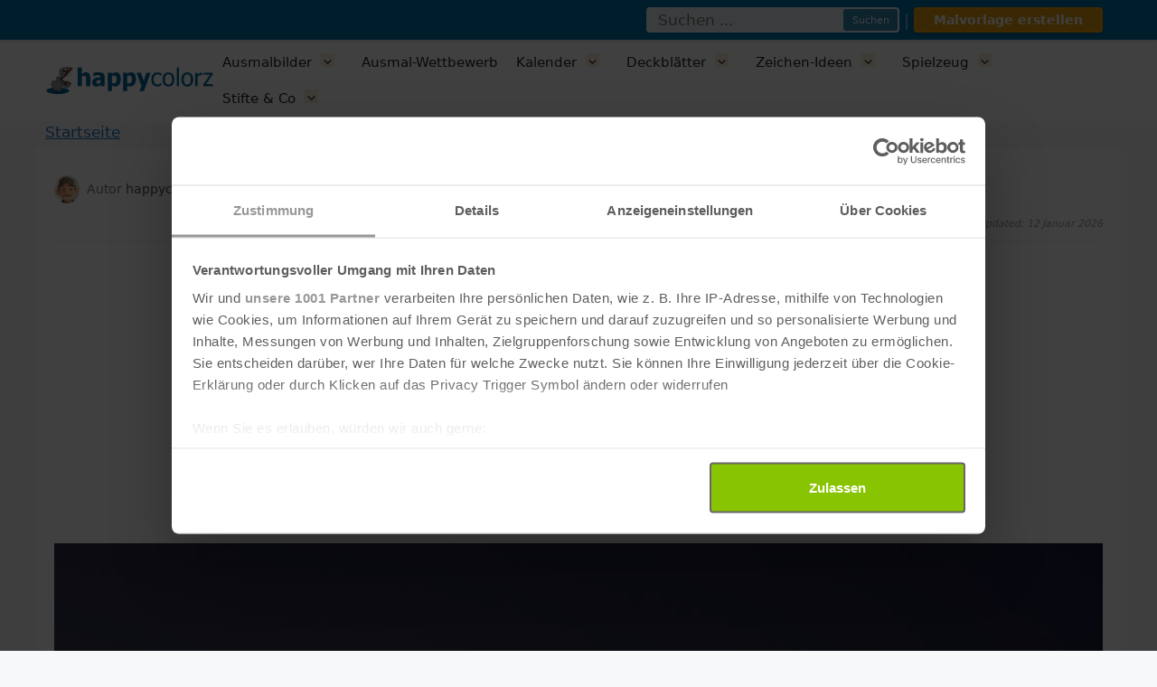

--- FILE ---
content_type: text/html; charset=UTF-8
request_url: https://www.happycolorz.de/gedanke59
body_size: 27366
content:
<!DOCTYPE html>
<html lang="de">
<head>
	<meta charset="UTF-8">
	<meta name='robots' content='noindex, follow' />
<meta name="viewport" content="width=device-width, initial-scale=1">
	<!-- This site is optimized with the Yoast SEO plugin v26.2 - https://yoast.com/wordpress/plugins/seo/ -->
	<title>Die Zeit heilt keine Wunden. Man gewöhnt sich nur an den Schmerz.</title>
	<meta property="og:locale" content="de_DE" />
	<meta property="og:type" content="article" />
	<meta property="og:title" content="Die Zeit heilt keine Wunden. Man gewöhnt sich nur an den Schmerz." />
	<meta property="og:description" content="« Zurück Zur Übersicht Weiter ᐅ Weiterführende LinksKalenderKalender 2026Kalender 2025Kostenloser FotokalenderKalender 2026 Baden-WürttembergKalender 2026 BayernKalender 2026 BerlinKalender 2026 BrandenburgKalender 2026 BremenKalender 2026 HamburgKalender 2026 HessenKalender 2026 Mecklenburg-VorpommernKalender 2026 NiedersachsenKalender 2026 Nordrhein-WestfalenKalender 2026 Rheinland-PfalzKalender 2026 SaarlandKalender 2026 SachsenKalender 2026 Sachsen-AnhaltKalender 2026 Schleswig-HolsteinKalender 2026 ThüringenKalender Januar 2026Kalender Februar 2026Kalender März 2026Kalender April 2026Kalender Mai 2026Kalender Juni 2026Kalender ... Weiterlesen" />
	<meta property="og:url" content="http://www.happycolorz.de/gedanke59" />
	<meta property="og:site_name" content="happycolorz" />
	<meta property="article:modified_time" content="2026-01-12T11:17:21+00:00" />
	<meta property="og:image" content="https://media.happycolorz.de/t/500x500/sprueche/sprueche-zum-nachdenken-zeit.jpg" />
	<meta name="twitter:card" content="summary_large_image" />
	<meta name="twitter:label1" content="Geschätzte Lesezeit" />
	<meta name="twitter:data1" content="1 Minute" />
	<script type="application/ld+json" class="yoast-schema-graph">{"@context":"https://schema.org","@graph":[{"@type":"WebPage","@id":"http://www.happycolorz.de/gedanke59","url":"http://www.happycolorz.de/gedanke59","name":"Die Zeit heilt keine Wunden. Man gewöhnt sich nur an den Schmerz.","isPartOf":{"@id":"https://www.happycolorz.de/#website"},"primaryImageOfPage":{"@id":"http://www.happycolorz.de/gedanke59#primaryimage"},"image":{"@id":"http://www.happycolorz.de/gedanke59#primaryimage"},"thumbnailUrl":"https://media.happycolorz.de/t/500x500/sprueche/sprueche-zum-nachdenken-zeit.jpg","datePublished":"2025-04-02T15:31:17+00:00","dateModified":"2026-01-12T11:17:21+00:00","inLanguage":"de","potentialAction":[{"@type":"ReadAction","target":["http://www.happycolorz.de/gedanke59"]}],"author":{"@type":"Organization","@id":"https://www.happycolorz.de/#happycolorz-team","name":"happycolorz Team","url":"https://www.happycolorz.de/"}},{"@type":"ImageObject","inLanguage":"de","@id":"http://www.happycolorz.de/gedanke59#primaryimage","url":"https://media.happycolorz.de/t/500x500/sprueche/sprueche-zum-nachdenken-zeit.jpg","contentUrl":"https://media.happycolorz.de/t/500x500/sprueche/sprueche-zum-nachdenken-zeit.jpg"},{"@type":"WebSite","@id":"https://www.happycolorz.de/#website","url":"https://www.happycolorz.de/","name":"happycolorz","description":"","publisher":{"@id":"https://www.happycolorz.de/#organization"},"potentialAction":[{"@type":"SearchAction","target":{"@type":"EntryPoint","urlTemplate":"https://www.happycolorz.de/?s={search_term_string}"},"query-input":{"@type":"PropertyValueSpecification","valueRequired":true,"valueName":"search_term_string"}}],"inLanguage":"de"},{"@type":"Organization","@id":"https://www.happycolorz.de/#organization","name":"happycolorz","url":"https://www.happycolorz.de/","logo":{"@type":"ImageObject","inLanguage":"de","@id":"https://www.happycolorz.de/#/schema/logo/image/","url":"https://www.happycolorz.de/wp-content/uploads/2025/07/cropped-happycolorz-logo.png","contentUrl":"https://www.happycolorz.de/wp-content/uploads/2025/07/cropped-happycolorz-logo.png","width":598,"height":102,"caption":"happycolorz"},"image":{"@id":"https://www.happycolorz.de/#/schema/logo/image/"}}]}</script>
	<!-- / Yoast SEO plugin. -->


<link rel="alternate" type="application/rss+xml" title="happycolorz &raquo; Feed" href="https://www.happycolorz.de/feed" />
<link rel="alternate" type="application/rss+xml" title="happycolorz &raquo; Kommentar-Feed" href="https://www.happycolorz.de/comments/feed" />
<link rel="alternate" title="oEmbed (JSON)" type="application/json+oembed" href="https://www.happycolorz.de/wp-json/oembed/1.0/embed?url=https%3A%2F%2Fwww.happycolorz.de%2Fgedanke59" />
<link rel="alternate" title="oEmbed (XML)" type="text/xml+oembed" href="https://www.happycolorz.de/wp-json/oembed/1.0/embed?url=https%3A%2F%2Fwww.happycolorz.de%2Fgedanke59&#038;format=xml" />
<style id='wp-img-auto-sizes-contain-inline-css'>
img:is([sizes=auto i],[sizes^="auto," i]){contain-intrinsic-size:3000px 1500px}
/*# sourceURL=wp-img-auto-sizes-contain-inline-css */
</style>
<style id='wp-emoji-styles-inline-css'>

	img.wp-smiley, img.emoji {
		display: inline !important;
		border: none !important;
		box-shadow: none !important;
		height: 1em !important;
		width: 1em !important;
		margin: 0 0.07em !important;
		vertical-align: -0.1em !important;
		background: none !important;
		padding: 0 !important;
	}
/*# sourceURL=wp-emoji-styles-inline-css */
</style>
<style id='wp-block-library-inline-css'>
:root{--wp-block-synced-color:#7a00df;--wp-block-synced-color--rgb:122,0,223;--wp-bound-block-color:var(--wp-block-synced-color);--wp-editor-canvas-background:#ddd;--wp-admin-theme-color:#007cba;--wp-admin-theme-color--rgb:0,124,186;--wp-admin-theme-color-darker-10:#006ba1;--wp-admin-theme-color-darker-10--rgb:0,107,160.5;--wp-admin-theme-color-darker-20:#005a87;--wp-admin-theme-color-darker-20--rgb:0,90,135;--wp-admin-border-width-focus:2px}@media (min-resolution:192dpi){:root{--wp-admin-border-width-focus:1.5px}}.wp-element-button{cursor:pointer}:root .has-very-light-gray-background-color{background-color:#eee}:root .has-very-dark-gray-background-color{background-color:#313131}:root .has-very-light-gray-color{color:#eee}:root .has-very-dark-gray-color{color:#313131}:root .has-vivid-green-cyan-to-vivid-cyan-blue-gradient-background{background:linear-gradient(135deg,#00d084,#0693e3)}:root .has-purple-crush-gradient-background{background:linear-gradient(135deg,#34e2e4,#4721fb 50%,#ab1dfe)}:root .has-hazy-dawn-gradient-background{background:linear-gradient(135deg,#faaca8,#dad0ec)}:root .has-subdued-olive-gradient-background{background:linear-gradient(135deg,#fafae1,#67a671)}:root .has-atomic-cream-gradient-background{background:linear-gradient(135deg,#fdd79a,#004a59)}:root .has-nightshade-gradient-background{background:linear-gradient(135deg,#330968,#31cdcf)}:root .has-midnight-gradient-background{background:linear-gradient(135deg,#020381,#2874fc)}:root{--wp--preset--font-size--normal:16px;--wp--preset--font-size--huge:42px}.has-regular-font-size{font-size:1em}.has-larger-font-size{font-size:2.625em}.has-normal-font-size{font-size:var(--wp--preset--font-size--normal)}.has-huge-font-size{font-size:var(--wp--preset--font-size--huge)}.has-text-align-center{text-align:center}.has-text-align-left{text-align:left}.has-text-align-right{text-align:right}.has-fit-text{white-space:nowrap!important}#end-resizable-editor-section{display:none}.aligncenter{clear:both}.items-justified-left{justify-content:flex-start}.items-justified-center{justify-content:center}.items-justified-right{justify-content:flex-end}.items-justified-space-between{justify-content:space-between}.screen-reader-text{border:0;clip-path:inset(50%);height:1px;margin:-1px;overflow:hidden;padding:0;position:absolute;width:1px;word-wrap:normal!important}.screen-reader-text:focus{background-color:#ddd;clip-path:none;color:#444;display:block;font-size:1em;height:auto;left:5px;line-height:normal;padding:15px 23px 14px;text-decoration:none;top:5px;width:auto;z-index:100000}html :where(.has-border-color){border-style:solid}html :where([style*=border-top-color]){border-top-style:solid}html :where([style*=border-right-color]){border-right-style:solid}html :where([style*=border-bottom-color]){border-bottom-style:solid}html :where([style*=border-left-color]){border-left-style:solid}html :where([style*=border-width]){border-style:solid}html :where([style*=border-top-width]){border-top-style:solid}html :where([style*=border-right-width]){border-right-style:solid}html :where([style*=border-bottom-width]){border-bottom-style:solid}html :where([style*=border-left-width]){border-left-style:solid}html :where(img[class*=wp-image-]){height:auto;max-width:100%}:where(figure){margin:0 0 1em}html :where(.is-position-sticky){--wp-admin--admin-bar--position-offset:var(--wp-admin--admin-bar--height,0px)}@media screen and (max-width:600px){html :where(.is-position-sticky){--wp-admin--admin-bar--position-offset:0px}}

        .seo-footer-simple{background:#f8f9fa;padding:30px 0;margin-top:40px;border-top:1px solid #e9ecef}
        .seo-footer-container{max-width:1200px;margin:0 auto;padding:0 20px}
        .seo-footer-simple h3{color:#333;font-size:18px;margin:0 0 20px;padding-bottom:8px;border-bottom:2px solid #007cba}
        .seo-footer-links{column-count:3;column-gap:25px}
        .seo-footer-links a{display:block;color:#555;text-decoration:none;font-size:14px;padding:3px 0;break-inside:avoid}
        .seo-footer-links a:hover{color:#007cba;text-decoration:underline}
        @media(max-width:768px){.seo-footer-links{column-count:2}}
        @media(max-width:480px){.seo-footer-links{column-count:1}}
        

/*# sourceURL=wp-block-library-inline-css */
</style><style id='wp-block-paragraph-inline-css'>
.is-small-text{font-size:.875em}.is-regular-text{font-size:1em}.is-large-text{font-size:2.25em}.is-larger-text{font-size:3em}.has-drop-cap:not(:focus):first-letter{float:left;font-size:8.4em;font-style:normal;font-weight:100;line-height:.68;margin:.05em .1em 0 0;text-transform:uppercase}body.rtl .has-drop-cap:not(:focus):first-letter{float:none;margin-left:.1em}p.has-drop-cap.has-background{overflow:hidden}:root :where(p.has-background){padding:1.25em 2.375em}:where(p.has-text-color:not(.has-link-color)) a{color:inherit}p.has-text-align-left[style*="writing-mode:vertical-lr"],p.has-text-align-right[style*="writing-mode:vertical-rl"]{rotate:180deg}
/*# sourceURL=https://www.happycolorz.de/wp-includes/blocks/paragraph/style.min.css */
</style>
<style id='global-styles-inline-css'>
:root{--wp--preset--aspect-ratio--square: 1;--wp--preset--aspect-ratio--4-3: 4/3;--wp--preset--aspect-ratio--3-4: 3/4;--wp--preset--aspect-ratio--3-2: 3/2;--wp--preset--aspect-ratio--2-3: 2/3;--wp--preset--aspect-ratio--16-9: 16/9;--wp--preset--aspect-ratio--9-16: 9/16;--wp--preset--color--black: #000000;--wp--preset--color--cyan-bluish-gray: #abb8c3;--wp--preset--color--white: #ffffff;--wp--preset--color--pale-pink: #f78da7;--wp--preset--color--vivid-red: #cf2e2e;--wp--preset--color--luminous-vivid-orange: #ff6900;--wp--preset--color--luminous-vivid-amber: #fcb900;--wp--preset--color--light-green-cyan: #7bdcb5;--wp--preset--color--vivid-green-cyan: #00d084;--wp--preset--color--pale-cyan-blue: #8ed1fc;--wp--preset--color--vivid-cyan-blue: #0693e3;--wp--preset--color--vivid-purple: #9b51e0;--wp--preset--color--contrast: var(--contrast);--wp--preset--color--contrast-2: var(--contrast-2);--wp--preset--color--contrast-3: var(--contrast-3);--wp--preset--color--base: var(--base);--wp--preset--color--base-2: var(--base-2);--wp--preset--color--base-3: var(--base-3);--wp--preset--color--accent: var(--accent);--wp--preset--gradient--vivid-cyan-blue-to-vivid-purple: linear-gradient(135deg,rgb(6,147,227) 0%,rgb(155,81,224) 100%);--wp--preset--gradient--light-green-cyan-to-vivid-green-cyan: linear-gradient(135deg,rgb(122,220,180) 0%,rgb(0,208,130) 100%);--wp--preset--gradient--luminous-vivid-amber-to-luminous-vivid-orange: linear-gradient(135deg,rgb(252,185,0) 0%,rgb(255,105,0) 100%);--wp--preset--gradient--luminous-vivid-orange-to-vivid-red: linear-gradient(135deg,rgb(255,105,0) 0%,rgb(207,46,46) 100%);--wp--preset--gradient--very-light-gray-to-cyan-bluish-gray: linear-gradient(135deg,rgb(238,238,238) 0%,rgb(169,184,195) 100%);--wp--preset--gradient--cool-to-warm-spectrum: linear-gradient(135deg,rgb(74,234,220) 0%,rgb(151,120,209) 20%,rgb(207,42,186) 40%,rgb(238,44,130) 60%,rgb(251,105,98) 80%,rgb(254,248,76) 100%);--wp--preset--gradient--blush-light-purple: linear-gradient(135deg,rgb(255,206,236) 0%,rgb(152,150,240) 100%);--wp--preset--gradient--blush-bordeaux: linear-gradient(135deg,rgb(254,205,165) 0%,rgb(254,45,45) 50%,rgb(107,0,62) 100%);--wp--preset--gradient--luminous-dusk: linear-gradient(135deg,rgb(255,203,112) 0%,rgb(199,81,192) 50%,rgb(65,88,208) 100%);--wp--preset--gradient--pale-ocean: linear-gradient(135deg,rgb(255,245,203) 0%,rgb(182,227,212) 50%,rgb(51,167,181) 100%);--wp--preset--gradient--electric-grass: linear-gradient(135deg,rgb(202,248,128) 0%,rgb(113,206,126) 100%);--wp--preset--gradient--midnight: linear-gradient(135deg,rgb(2,3,129) 0%,rgb(40,116,252) 100%);--wp--preset--font-size--small: 13px;--wp--preset--font-size--medium: 20px;--wp--preset--font-size--large: 36px;--wp--preset--font-size--x-large: 42px;--wp--preset--spacing--20: 0.44rem;--wp--preset--spacing--30: 0.67rem;--wp--preset--spacing--40: 1rem;--wp--preset--spacing--50: 1.5rem;--wp--preset--spacing--60: 2.25rem;--wp--preset--spacing--70: 3.38rem;--wp--preset--spacing--80: 5.06rem;--wp--preset--shadow--natural: 6px 6px 9px rgba(0, 0, 0, 0.2);--wp--preset--shadow--deep: 12px 12px 50px rgba(0, 0, 0, 0.4);--wp--preset--shadow--sharp: 6px 6px 0px rgba(0, 0, 0, 0.2);--wp--preset--shadow--outlined: 6px 6px 0px -3px rgb(255, 255, 255), 6px 6px rgb(0, 0, 0);--wp--preset--shadow--crisp: 6px 6px 0px rgb(0, 0, 0);}:where(.is-layout-flex){gap: 0.5em;}:where(.is-layout-grid){gap: 0.5em;}body .is-layout-flex{display: flex;}.is-layout-flex{flex-wrap: wrap;align-items: center;}.is-layout-flex > :is(*, div){margin: 0;}body .is-layout-grid{display: grid;}.is-layout-grid > :is(*, div){margin: 0;}:where(.wp-block-columns.is-layout-flex){gap: 2em;}:where(.wp-block-columns.is-layout-grid){gap: 2em;}:where(.wp-block-post-template.is-layout-flex){gap: 1.25em;}:where(.wp-block-post-template.is-layout-grid){gap: 1.25em;}.has-black-color{color: var(--wp--preset--color--black) !important;}.has-cyan-bluish-gray-color{color: var(--wp--preset--color--cyan-bluish-gray) !important;}.has-white-color{color: var(--wp--preset--color--white) !important;}.has-pale-pink-color{color: var(--wp--preset--color--pale-pink) !important;}.has-vivid-red-color{color: var(--wp--preset--color--vivid-red) !important;}.has-luminous-vivid-orange-color{color: var(--wp--preset--color--luminous-vivid-orange) !important;}.has-luminous-vivid-amber-color{color: var(--wp--preset--color--luminous-vivid-amber) !important;}.has-light-green-cyan-color{color: var(--wp--preset--color--light-green-cyan) !important;}.has-vivid-green-cyan-color{color: var(--wp--preset--color--vivid-green-cyan) !important;}.has-pale-cyan-blue-color{color: var(--wp--preset--color--pale-cyan-blue) !important;}.has-vivid-cyan-blue-color{color: var(--wp--preset--color--vivid-cyan-blue) !important;}.has-vivid-purple-color{color: var(--wp--preset--color--vivid-purple) !important;}.has-black-background-color{background-color: var(--wp--preset--color--black) !important;}.has-cyan-bluish-gray-background-color{background-color: var(--wp--preset--color--cyan-bluish-gray) !important;}.has-white-background-color{background-color: var(--wp--preset--color--white) !important;}.has-pale-pink-background-color{background-color: var(--wp--preset--color--pale-pink) !important;}.has-vivid-red-background-color{background-color: var(--wp--preset--color--vivid-red) !important;}.has-luminous-vivid-orange-background-color{background-color: var(--wp--preset--color--luminous-vivid-orange) !important;}.has-luminous-vivid-amber-background-color{background-color: var(--wp--preset--color--luminous-vivid-amber) !important;}.has-light-green-cyan-background-color{background-color: var(--wp--preset--color--light-green-cyan) !important;}.has-vivid-green-cyan-background-color{background-color: var(--wp--preset--color--vivid-green-cyan) !important;}.has-pale-cyan-blue-background-color{background-color: var(--wp--preset--color--pale-cyan-blue) !important;}.has-vivid-cyan-blue-background-color{background-color: var(--wp--preset--color--vivid-cyan-blue) !important;}.has-vivid-purple-background-color{background-color: var(--wp--preset--color--vivid-purple) !important;}.has-black-border-color{border-color: var(--wp--preset--color--black) !important;}.has-cyan-bluish-gray-border-color{border-color: var(--wp--preset--color--cyan-bluish-gray) !important;}.has-white-border-color{border-color: var(--wp--preset--color--white) !important;}.has-pale-pink-border-color{border-color: var(--wp--preset--color--pale-pink) !important;}.has-vivid-red-border-color{border-color: var(--wp--preset--color--vivid-red) !important;}.has-luminous-vivid-orange-border-color{border-color: var(--wp--preset--color--luminous-vivid-orange) !important;}.has-luminous-vivid-amber-border-color{border-color: var(--wp--preset--color--luminous-vivid-amber) !important;}.has-light-green-cyan-border-color{border-color: var(--wp--preset--color--light-green-cyan) !important;}.has-vivid-green-cyan-border-color{border-color: var(--wp--preset--color--vivid-green-cyan) !important;}.has-pale-cyan-blue-border-color{border-color: var(--wp--preset--color--pale-cyan-blue) !important;}.has-vivid-cyan-blue-border-color{border-color: var(--wp--preset--color--vivid-cyan-blue) !important;}.has-vivid-purple-border-color{border-color: var(--wp--preset--color--vivid-purple) !important;}.has-vivid-cyan-blue-to-vivid-purple-gradient-background{background: var(--wp--preset--gradient--vivid-cyan-blue-to-vivid-purple) !important;}.has-light-green-cyan-to-vivid-green-cyan-gradient-background{background: var(--wp--preset--gradient--light-green-cyan-to-vivid-green-cyan) !important;}.has-luminous-vivid-amber-to-luminous-vivid-orange-gradient-background{background: var(--wp--preset--gradient--luminous-vivid-amber-to-luminous-vivid-orange) !important;}.has-luminous-vivid-orange-to-vivid-red-gradient-background{background: var(--wp--preset--gradient--luminous-vivid-orange-to-vivid-red) !important;}.has-very-light-gray-to-cyan-bluish-gray-gradient-background{background: var(--wp--preset--gradient--very-light-gray-to-cyan-bluish-gray) !important;}.has-cool-to-warm-spectrum-gradient-background{background: var(--wp--preset--gradient--cool-to-warm-spectrum) !important;}.has-blush-light-purple-gradient-background{background: var(--wp--preset--gradient--blush-light-purple) !important;}.has-blush-bordeaux-gradient-background{background: var(--wp--preset--gradient--blush-bordeaux) !important;}.has-luminous-dusk-gradient-background{background: var(--wp--preset--gradient--luminous-dusk) !important;}.has-pale-ocean-gradient-background{background: var(--wp--preset--gradient--pale-ocean) !important;}.has-electric-grass-gradient-background{background: var(--wp--preset--gradient--electric-grass) !important;}.has-midnight-gradient-background{background: var(--wp--preset--gradient--midnight) !important;}.has-small-font-size{font-size: var(--wp--preset--font-size--small) !important;}.has-medium-font-size{font-size: var(--wp--preset--font-size--medium) !important;}.has-large-font-size{font-size: var(--wp--preset--font-size--large) !important;}.has-x-large-font-size{font-size: var(--wp--preset--font-size--x-large) !important;}
/*# sourceURL=global-styles-inline-css */
</style>

<style id='classic-theme-styles-inline-css'>
/*! This file is auto-generated */
.wp-block-button__link{color:#fff;background-color:#32373c;border-radius:9999px;box-shadow:none;text-decoration:none;padding:calc(.667em + 2px) calc(1.333em + 2px);font-size:1.125em}.wp-block-file__button{background:#32373c;color:#fff;text-decoration:none}
/*# sourceURL=/wp-includes/css/classic-themes.min.css */
</style>
<link rel='stylesheet' id='ez-toc-css' href='https://www.happycolorz.de/wp-content/plugins/easy-table-of-contents/assets/css/screen.min.css?ver=2.0.76' media='all' />
<style id='ez-toc-inline-css'>
div#ez-toc-container .ez-toc-title {font-size: 120%;}div#ez-toc-container .ez-toc-title {font-weight: 500;}div#ez-toc-container ul li , div#ez-toc-container ul li a {font-size: 95%;}div#ez-toc-container ul li , div#ez-toc-container ul li a {font-weight: 500;}div#ez-toc-container nav ul ul li {font-size: 90%;}
.ez-toc-container-direction {direction: ltr;}.ez-toc-counter ul{counter-reset: item ;}.ez-toc-counter nav ul li a::before {content: counters(item, '.', decimal) '. ';display: inline-block;counter-increment: item;flex-grow: 0;flex-shrink: 0;margin-right: .2em; float: left; }.ez-toc-widget-direction {direction: ltr;}.ez-toc-widget-container ul{counter-reset: item ;}.ez-toc-widget-container nav ul li a::before {content: counters(item, '.', decimal) '. ';display: inline-block;counter-increment: item;flex-grow: 0;flex-shrink: 0;margin-right: .2em; float: left; }
/*# sourceURL=ez-toc-inline-css */
</style>
<link rel='stylesheet' id='generatepress-parent-style-css' href='https://www.happycolorz.de/wp-content/themes/generatepress/style.css?ver=6.9' media='all' />
<link rel='stylesheet' id='generatepress-child-style-css' href='https://www.happycolorz.de/wp-content/themes/generatepress-child/style.css?ver=6.9' media='all' />
<link rel='stylesheet' id='generate-widget-areas-css' href='https://www.happycolorz.de/wp-content/themes/generatepress/assets/css/components/widget-areas.min.css?ver=3.6.0' media='all' />
<link rel='stylesheet' id='generate-style-css' href='https://www.happycolorz.de/wp-content/themes/generatepress/assets/css/main.min.css?ver=3.6.0' media='all' />
<style id='generate-style-inline-css'>
body{background-color:var(--base-2);color:var(--contrast);}a{color:var(--accent);}a{text-decoration:underline;}.entry-title a, .site-branding a, a.button, .wp-block-button__link, .main-navigation a{text-decoration:none;}a:hover, a:focus, a:active{color:var(--contrast);}.wp-block-group__inner-container{max-width:1200px;margin-left:auto;margin-right:auto;}@media (max-width: 500px) and (min-width: 769px){.inside-header{display:flex;flex-direction:column;align-items:center;}.site-logo, .site-branding{margin-bottom:1.5em;}#site-navigation{margin:0 auto;}.header-widget{margin-top:1.5em;}}.site-header .header-image{width:190px;}.dropdown-click .main-navigation ul ul{display:none;visibility:hidden;}.dropdown-click .main-navigation ul ul ul.toggled-on{left:0;top:auto;position:relative;box-shadow:none;border-bottom:1px solid rgba(0,0,0,0.05);}.dropdown-click .main-navigation ul ul li:last-child > ul.toggled-on{border-bottom:0;}.dropdown-click .main-navigation ul.toggled-on, .dropdown-click .main-navigation ul li.sfHover > ul.toggled-on{display:block;left:auto;right:auto;opacity:1;visibility:visible;pointer-events:auto;height:auto;overflow:visible;float:none;}.dropdown-click .main-navigation.sub-menu-left .sub-menu.toggled-on, .dropdown-click .main-navigation.sub-menu-left ul li.sfHover > ul.toggled-on{right:0;}.dropdown-click nav ul ul ul{background-color:transparent;}.dropdown-click .widget-area .main-navigation ul ul{top:auto;position:absolute;float:none;width:100%;left:-99999px;}.dropdown-click .widget-area .main-navigation ul ul.toggled-on{position:relative;left:0;right:0;}.dropdown-click .widget-area.sidebar .main-navigation ul li.sfHover ul, .dropdown-click .widget-area.sidebar .main-navigation ul li:hover ul{right:0;left:0;}.dropdown-click .sfHover > a > .dropdown-menu-toggle > .gp-icon svg{transform:rotate(180deg);}:root{--contrast:#222222;--contrast-2:#575760;--contrast-3:#b2b2be;--base:#f0f0f0;--base-2:#f7f8f9;--base-3:#ffffff;--accent:#1e73be;}:root .has-contrast-color{color:var(--contrast);}:root .has-contrast-background-color{background-color:var(--contrast);}:root .has-contrast-2-color{color:var(--contrast-2);}:root .has-contrast-2-background-color{background-color:var(--contrast-2);}:root .has-contrast-3-color{color:var(--contrast-3);}:root .has-contrast-3-background-color{background-color:var(--contrast-3);}:root .has-base-color{color:var(--base);}:root .has-base-background-color{background-color:var(--base);}:root .has-base-2-color{color:var(--base-2);}:root .has-base-2-background-color{background-color:var(--base-2);}:root .has-base-3-color{color:var(--base-3);}:root .has-base-3-background-color{background-color:var(--base-3);}:root .has-accent-color{color:var(--accent);}:root .has-accent-background-color{background-color:var(--accent);}h1{font-weight:600;font-size:25px;}h2{font-size:24px;}.top-bar{background-color:#636363;color:#ffffff;}.top-bar a{color:#ffffff;}.top-bar a:hover{color:#303030;}.site-header{background-color:var(--base-3);}.main-title a,.main-title a:hover{color:var(--contrast);}.site-description{color:var(--contrast-2);}.mobile-menu-control-wrapper .menu-toggle,.mobile-menu-control-wrapper .menu-toggle:hover,.mobile-menu-control-wrapper .menu-toggle:focus,.has-inline-mobile-toggle #site-navigation.toggled{background-color:rgba(0, 0, 0, 0.02);}.main-navigation,.main-navigation ul ul{background-color:var(--base-3);}.main-navigation .main-nav ul li a, .main-navigation .menu-toggle, .main-navigation .menu-bar-items{color:var(--contrast);}.main-navigation .main-nav ul li:not([class*="current-menu-"]):hover > a, .main-navigation .main-nav ul li:not([class*="current-menu-"]):focus > a, .main-navigation .main-nav ul li.sfHover:not([class*="current-menu-"]) > a, .main-navigation .menu-bar-item:hover > a, .main-navigation .menu-bar-item.sfHover > a{color:var(--accent);}button.menu-toggle:hover,button.menu-toggle:focus{color:var(--contrast);}.main-navigation .main-nav ul li[class*="current-menu-"] > a{color:var(--accent);}.navigation-search input[type="search"],.navigation-search input[type="search"]:active, .navigation-search input[type="search"]:focus, .main-navigation .main-nav ul li.search-item.active > a, .main-navigation .menu-bar-items .search-item.active > a{color:var(--accent);}.main-navigation ul ul{background-color:var(--base);}.separate-containers .inside-article, .separate-containers .comments-area, .separate-containers .page-header, .one-container .container, .separate-containers .paging-navigation, .inside-page-header{background-color:var(--base-3);}.entry-title a{color:var(--contrast);}.entry-title a:hover{color:var(--contrast-2);}.entry-meta{color:var(--contrast-2);}.sidebar .widget{background-color:var(--base-3);}.footer-widgets{background-color:var(--base-3);}.site-info{background-color:var(--base-3);}input[type="text"],input[type="email"],input[type="url"],input[type="password"],input[type="search"],input[type="tel"],input[type="number"],textarea,select{color:var(--contrast);background-color:var(--base-2);border-color:var(--base);}input[type="text"]:focus,input[type="email"]:focus,input[type="url"]:focus,input[type="password"]:focus,input[type="search"]:focus,input[type="tel"]:focus,input[type="number"]:focus,textarea:focus,select:focus{color:var(--contrast);background-color:var(--base-2);border-color:var(--contrast-3);}button,html input[type="button"],input[type="reset"],input[type="submit"],a.button,a.wp-block-button__link:not(.has-background){color:#ffffff;background-color:#55555e;}button:hover,html input[type="button"]:hover,input[type="reset"]:hover,input[type="submit"]:hover,a.button:hover,button:focus,html input[type="button"]:focus,input[type="reset"]:focus,input[type="submit"]:focus,a.button:focus,a.wp-block-button__link:not(.has-background):active,a.wp-block-button__link:not(.has-background):focus,a.wp-block-button__link:not(.has-background):hover{color:#ffffff;background-color:#3f4047;}a.generate-back-to-top{background-color:rgba( 0,0,0,0.4 );color:#ffffff;}a.generate-back-to-top:hover,a.generate-back-to-top:focus{background-color:rgba( 0,0,0,0.6 );color:#ffffff;}:root{--gp-search-modal-bg-color:var(--base-3);--gp-search-modal-text-color:var(--contrast);--gp-search-modal-overlay-bg-color:rgba(0,0,0,0.2);}@media (max-width:768px){.main-navigation .menu-bar-item:hover > a, .main-navigation .menu-bar-item.sfHover > a{background:none;color:var(--contrast);}}.nav-below-header .main-navigation .inside-navigation.grid-container, .nav-above-header .main-navigation .inside-navigation.grid-container{padding:0px 20px 0px 20px;}.site-main .wp-block-group__inner-container{padding:40px;}.separate-containers .paging-navigation{padding-top:20px;padding-bottom:20px;}.entry-content .alignwide, body:not(.no-sidebar) .entry-content .alignfull{margin-left:-40px;width:calc(100% + 80px);max-width:calc(100% + 80px);}.rtl .menu-item-has-children .dropdown-menu-toggle{padding-left:20px;}.rtl .main-navigation .main-nav ul li.menu-item-has-children > a{padding-right:20px;}@media (max-width:768px){.separate-containers .inside-article, .separate-containers .comments-area, .separate-containers .page-header, .separate-containers .paging-navigation, .one-container .site-content, .inside-page-header{padding:30px;}.site-main .wp-block-group__inner-container{padding:30px;}.inside-top-bar{padding-right:30px;padding-left:30px;}.inside-header{padding-right:30px;padding-left:30px;}.widget-area .widget{padding-top:30px;padding-right:30px;padding-bottom:30px;padding-left:30px;}.footer-widgets-container{padding-top:30px;padding-right:30px;padding-bottom:30px;padding-left:30px;}.inside-site-info{padding-right:30px;padding-left:30px;}.entry-content .alignwide, body:not(.no-sidebar) .entry-content .alignfull{margin-left:-30px;width:calc(100% + 60px);max-width:calc(100% + 60px);}.one-container .site-main .paging-navigation{margin-bottom:20px;}}/* End cached CSS */.is-right-sidebar{width:30%;}.is-left-sidebar{width:30%;}.site-content .content-area{width:100%;}@media (max-width:768px){.main-navigation .menu-toggle,.sidebar-nav-mobile:not(#sticky-placeholder){display:block;}.main-navigation ul,.gen-sidebar-nav,.main-navigation:not(.slideout-navigation):not(.toggled) .main-nav > ul,.has-inline-mobile-toggle #site-navigation .inside-navigation > *:not(.navigation-search):not(.main-nav){display:none;}.nav-align-right .inside-navigation,.nav-align-center .inside-navigation{justify-content:space-between;}.has-inline-mobile-toggle .mobile-menu-control-wrapper{display:flex;flex-wrap:wrap;}.has-inline-mobile-toggle .inside-header{flex-direction:row;text-align:left;flex-wrap:wrap;}.has-inline-mobile-toggle .header-widget,.has-inline-mobile-toggle #site-navigation{flex-basis:100%;}.nav-float-left .has-inline-mobile-toggle #site-navigation{order:10;}}
/*# sourceURL=generate-style-inline-css */
</style>
<link rel='stylesheet' id='generate-child-css' href='https://www.happycolorz.de/wp-content/themes/generatepress-child/style.css?ver=1743603961' media='all' />
<link rel='stylesheet' id='aawp-css' href='https://www.happycolorz.de/wp-content/plugins/aawp/assets/dist/css/main.css?ver=3.19.2' media='all' />
<script src="https://www.happycolorz.de/wp-includes/js/jquery/jquery.min.js?ver=3.7.1" id="jquery-core-js"></script>
<script src="https://www.happycolorz.de/wp-includes/js/jquery/jquery-migrate.min.js?ver=3.4.1" id="jquery-migrate-js"></script>
<link rel="https://api.w.org/" href="https://www.happycolorz.de/wp-json/" /><link rel="alternate" title="JSON" type="application/json" href="https://www.happycolorz.de/wp-json/wp/v2/pages/173" /><link rel="EditURI" type="application/rsd+xml" title="RSD" href="https://www.happycolorz.de/xmlrpc.php?rsd" />
<meta name="generator" content="WordPress 6.9" />
<link rel='shortlink' href='https://www.happycolorz.de/?p=173' />
<style type="text/css">.aawp .aawp-tb__row--highlight{background-color:#256aaf;}.aawp .aawp-tb__row--highlight{color:#fff;}.aawp .aawp-tb__row--highlight a{color:#fff;}</style><style type="text/css">.aawp-product__pricing {display:none !important}	
.aawp-product__title {text-decoration: none;}</style><script id="Cookiebot" src="https://consent.cookiebot.com/uc.js" data-cbid="142b34aa-2b1f-4c30-92ec-10bc7579e98e" data-blockingmode="auto" type="text/javascript" data-framework="TCFv2.2"></script>
<script src="https://media.happycolorz.de/mix/html-incl/clickdetail.js"></script>
<!-- Google Tag Manager -->
<script>(function(w,d,s,l,i){w[l]=w[l]||[];w[l].push({'gtm.start':
new Date().getTime(),event:'gtm.js'});var f=d.getElementsByTagName(s)[0],
j=d.createElement(s),dl=l!='dataLayer'?'&l='+l:'';j.async=true;j.src=
'https://www.googletagmanager.com/gtm.js?id='+i+dl;f.parentNode.insertBefore(j,f);
})(window,document,'script','dataLayer','GTM-PPLM6W6');</script>
<!-- End Google Tag Manager -->

<script>
// Liste der Seiten ohne Werbung (nur Pfad, ohne Parameter)
const excludedPaths = ["/", "/vorlage-drucken", "/kalender-erstellen-pdf", "/account", "/colored", "/contest-tool", "/wettbewerb", "/contest-colored", "/ueber-uns", "/ausmalbilder"];

// Prüfen, ob aktuelle Seite ausgeschlossen ist
if (!excludedPaths.includes(window.location.pathname)) {
  // Nur wenn NICHT ausgeschlossen → Werbung laden
  if (window.matchMedia("(max-width: 1000px)").matches) {
    // Mobile: Auto-Ads-Skript ohne spezielle Anchor-Parameter laden
    var s = document.createElement('script');
    s.src = "https://pagead2.googlesyndication.com/pagead/js/adsbygoogle.js?client=ca-pub-6550436067840591";
    s.async = true; 
    s.crossOrigin = "anonymous";
    document.head.appendChild(s);
  } else {
    // Desktop: Auto-Ads-Skript mit Anchor-Ad-Parameter einbinden
    var s = document.createElement('script');
    s.src = "https://pagead2.googlesyndication.com/pagead/js/adsbygoogle.js?client=ca-pub-6550436067840591";
    s.async = true;
    s.setAttribute('data-overlays', 'bottom');
    s.crossOrigin = "anonymous";
    document.head.appendChild(s);
  }
} else {
  console.log("✅ Keine Werbung auf dieser Seite geladen:", window.location.pathname);
}
</script>

<script defer src="https://media.colomio.com/mix/modal/gallery_modal.js"></script>
<script defer src="https://media.colomio.com/mix/modal/colorstream-boot.js"></script><link rel="icon" href="https://www.happycolorz.de/wp-content/uploads/2025/07/cropped-apple-touch-icon-32x32.png" sizes="32x32" />
<link rel="icon" href="https://www.happycolorz.de/wp-content/uploads/2025/07/cropped-apple-touch-icon-192x192.png" sizes="192x192" />
<link rel="apple-touch-icon" href="https://www.happycolorz.de/wp-content/uploads/2025/07/cropped-apple-touch-icon-180x180.png" />
<meta name="msapplication-TileImage" content="https://www.happycolorz.de/wp-content/uploads/2025/07/cropped-apple-touch-icon-270x270.png" />
		<style id="wp-custom-css">
			h3 {
    font-size: 22px !important;
}
h4 {font-size: inherit !important;  font-weight: 600 !important;}

/* fehlender Hover */

figure.bg-white.shadow-md.rounded-lg.overflow-hidden {
    transform: scale(1);
    transition: transform 0.3s ease;
}

figure.bg-white.shadow-md.rounded-lg.overflow-hidden:hover {
    transform: scale(1.05);
}



.container > .row  > .content {
    background: #ffffff;

}


    	.container {
    background: #ffffff;
	; 
}

.unit {
    border: 1px solid #bebebe;
    margin:3px;
    position: relative;

    padding: 22px 20px;
    line-height: 0.1em;
}
 
.unit * {
    box-sizing: content-box;
    box-shadow: none;
    font-family: Arial, Helvetica, sans-serif;
    margin: 0;
    outline: 0;
    padding: 0;
}



  @media only screen and (min-width: 600px) { 




.unit.pull-left {
    float: left;
	width: 140px;

	padding-left: 5px;
    padding-right: 5px;
    padding-top: 5px;
    padding-bottom: 0px;
	margin-right: 6px;
	margin-bottom: 20px;
}
}

  @media only screen and (max-width: 599px) { 
.unit.pull-left {
    float: left;
	width: 47%;

	padding-left: 5px;
    padding-right: 5px;
    padding-top: 5px;
    padding-bottom: 0px;
	margin-right: 6px;
	margin-bottom: 20px;
}
}






.unit.pull-right {
    float: right;
}

.unit a {
    box-shadow: none !important;
}

.unit a:hover {
    color: #c45500;
}

.container-teaser {
    width: 135px;
    height: 135px;
}
/* fixed width and height of product image to 150px */
.image-teaser {
    display: table;
    width: 135px;
    height: 135px;
    margin: 0 auto;
    text-align: center;
}

.image-teaser-wrapper {
    display: table-cell;
    vertical-align: middle;
}

.image-teaser-link {
    position: relative;
    display: inline-block;
    vertical-align: middle;
}

.image-teaser-source {
    max-width: 130px;
    max-height: 130px !important;
    vertical-align: bottom;
}



.details-teaser {
    display: inline-block;
    max-width: 100%;
    margin-top: 11px;
    text-align: center;
    width: 100%;
}

.unit .title-teaser a {
    display: block;
    width: 100%;

    white-space: nowrap;
    text-overflow: ellipsis;
    font-size: 12px;
    color: #a9a9a9;
    text-decoration: none;
    margin-bottom: 3px;
}

.unit .title-teaser a:hover {
    text-decoration: underline;
    color: #c45500;
}

.unit.no-truncate .title-teaser a {
    text-overflow: initial;
    white-space: initial;
}






/* css for mobile devices when device width is less than 441px*/
@media  screen and (max-width: 440px) {
    .unit {
        float: none;
        width: 100%;
    }

    .container-teaser {
        margin: 0 auto;
        width: 100%;
    }

    .details-teaser {
        text-align: center;
        margin-top: 11px;
    }
}

.dat2 {
    text-align: right;
    font-size: 11px;
    color: #999;
    font-style: italic;
    margin: 10px 0 20px 0;
    padding-bottom: 10px;
    border-bottom: 1px solid #eee;
}

@media (max-width: 768px) {
	.main-navigation .main-nav ul ul li a {    font-size: 20px;}

.main-navigation a {font-size: 20px;}
		
  .wp-block-image.size-full img {
    width: 100vw;
    height: 40vw; /* oder fixe Höhe z.B. 200px */
    object-fit: cover;
    object-position: center;
  }
}


.site-info {display: none;}

a.malvorlage-link {
    text-decoration: none;
}

/* nur innerhalb von figure mit diesen Klassen wird h-64 überschrieben */
figure.bg-white.shadow-md.rounded-lg.overflow-hidden.transform.hover\:scale-105.transition-transform.duration-300 .h-64 {
  height: 16rem;
}


.sub-navigation {
    margin-bottom: 2em;
}

.btn-blue {
    background: #043256;
}
.btn-blue, .btn-grey, .btn-orange {
    border: 0;
    border-radius: 3px;
    display: inline-block;
    color: #fff;
    text-transform: uppercase;
    margin-bottom: 8px;
    box-shadow: 2px 2px 10px -3px rgba(0, 0, 0, .6);
    padding: 8px 15px 8px 12px;
}

.buttonmz {
    letter-spacing: -.16px;
    line-height: 1.4;
	min-height: 24px;
    background-color: white;
    border-color: black !important;
    appearance: none;
    display: inline-block;
    width: auto;
    text-decoration: none;
    text-align: center;
    vertical-align: middle;
    cursor: pointer;
    border: 1px solid black !important;
    border-radius: 2px;
    background-color: white;
    color: #444;
    white-space: normal;
}

.buttonmz {
        padding: 4px 10px;
        margin: 3px;
    }


.buttonmz:hover {
background-color: grey !important;
color: white !important;
    }

ul.sub-menu > li > ul.sub-menu {
  background-color: #fff4df; /* Wunschfarbe einsetzen */
}
.gp-icon { background-color: #fcf0d9;}

#downloadLink {
	text-transform: uppercase;
    text-decoration: inherit;
	color: white;
}
.btn-orange {
    display: inline-flex;
    align-items: center;
    padding: 5px 20px;
    font-size: 14px;
    border: none;
    margin: 5px;
    cursor: pointer;
    transition: background-color 0.3s ease;
    background: #fe6a00;
    color: #ffffff;
}
.btn-orange:hover {
    background: #0860a5;
}
.btn-orange img {
    height: 18px;
    display: inline-block;
    vertical-align: bottom;
    margin-right: 6px;
}
#detailBild {
height: 300px;
    max-width: 100%;}

/* ===================== */
/* Print-Spezifische Styles */
/* ===================== */
.print-grid-container {
  display: grid;
  gap: 1rem;
  width: 100%;
  grid-template-columns: repeat(1, minmax(0, 1fr));
}

@media (min-width: 290px) {.print-grid-container {grid-template-columns: repeat(2, minmax(0, 1fr));}}
@media (min-width: 640px) {.print-grid-container {grid-template-columns: repeat(3, minmax(0, 1fr));}}
@media (min-width: 768px) {.print-grid-container {grid-template-columns: repeat(4, minmax(0, 1fr));}}
@media (min-width: 1024px) {.print-grid-container {grid-template-columns: repeat(5, minmax(0, 1fr));}}
@media (min-width: 1130px) {.print-grid-container {grid-template-columns: repeat(6, minmax(0, 1fr));}}

.print-figure {
  width: 180px;
  margin: 0 auto;
  background-color: #ffffff;
  box-shadow: 0 4px 6px -1px rgba(0, 0, 0, 0.1),
              0 2px 4px -1px rgba(0, 0, 0, 0.06);
  border-radius: 0.5rem;
  overflow: hidden;
  transform: none;
  transition: transform 300ms cubic-bezier(0.4, 0, 0.2, 1);
}

@media (max-width: 390px) {.print-figure {width: 150px;}}

.print-figure:hover {
  transform: scale(1.05);
  box-shadow: 0 10px 15px -3px rgba(0, 0, 0, 0.1),
              0 4px 6px -2px rgba(0, 0, 0, 0.05);
	text-decoration: underline;
}

.print-figure .print-image {
  width: 100%;
  height: 10rem;
  object-fit: contain;
}

@media (min-width: 768px) {
  .print-figure .print-image {
    height: 10rem;
  }
}

.print-figure figcaption {
  padding: 1rem;
  color: #4B5563;
  text-align: center;
}

/* ===================== */
/* Bestehende Styles */
/* ===================== */
.inside-header {
  padding: 5px 10px;
}

.paintings {
  /* Optional Styles hier */
}

.grid {
  display: grid;
}

.grid-cols-1 {
  grid-template-columns: repeat(1, minmax(0, 1fr));
}

@media (min-width: 640px) {
  .sm\:grid-cols-2 {
    grid-template-columns: repeat(2, minmax(0, 1fr));
  }
}

@media (min-width: 768px) {
  .md\:grid-cols-3 {
    grid-template-columns: repeat(3, minmax(0, 1fr));
  }
}

@media (min-width: 1024px) {
  .lg\:grid-cols-4 {
    grid-template-columns: repeat(4, minmax(0, 1fr));
  }
}

.gap-6 {
  gap: 1.5rem;
}

/* ===================== */
/* Utility Klassen */
/* ===================== */
.separate-containers .site-main {
    margin: inherit;
}

.inside-article {
    padding: 20px !important;
}

.bg-white { background-color: #ffffff; }

.shadow-md {
  box-shadow: 0 4px 6px -1px rgba(0, 0, 0, 0.1),
              0 2px 4px -1px rgba(0, 0, 0, 0.06);
}

.rounded-lg { border-radius: 0.5rem; }
.overflow-hidden { overflow: hidden; }
.transform { transform: none; }

.hover\:scale-105:hover { transform: scale(1.05); }
.transition-transform { transition-property: transform; }
.duration-300 { transition-duration: 300ms; }
.w-full { width: 100%; }
.h-64 { height: 16rem; }

@media (min-width: 768px) {
  .md\:h-48 { height: 12rem; }
}

/*@media (max-width: 768px) {
.h-64 { height: 11rem; }
} */

.object-contain { object-fit: contain; }
.p-4 { padding: 1rem; }
.text-gray-600 { color: #4B5563; }
.text-center { text-align: center; }

/* ===================== */
/* Spezielle Komponenten */
/* ===================== */
.shortcode-fullrow {
  grid-column: 1 / -1;
  display: block;
  width: 100%;
  margin: 1rem 0;
  background: #f3f3f3;
}


/* ========================================
   TOP-BAR ÜBER DEM HEADER
   ======================================== */

/* Top-Bar Container */
.top-bar {
    background: #0073aa;  /* Blauer Hintergrund */
    color: white;
    padding: 8px 0;
    position: relative;
    z-index: 999;  /* Über allem anderen */
    box-shadow: 0 2px 4px rgba(0,0,0,0.1);
}

/* Container für Inhalt */
.top-bar-container {
    max-width: 1200px;  /* Anpassen an Ihr Layout */
    margin: 0 auto;
    padding: 0 20px;
    display: flex;
    align-items: center;
    justify-content: flex-end;  /* Alles rechtsbündig */
    gap: 15px;
}

/* Suchfeld in der Top-Bar */
.top-bar-search {
    display: flex;
    align-items: center;
}

.top-bar-search form {
    display: flex;
    align-items: center;
    margin: 0;
    position: relative;
}

.top-bar-search input[type="search"] {
    width: 280px;
    height: 28px;
    padding: 0 65px 0 12px; /* Mehr Platz für "Suchen" Button */
    border: 1px solid rgba(255,255,255,0.3);
    border-radius: 4px;
    background: rgba(255,255,255,0.9);
    color: #333;
    transition: all 0.3s ease;
    /* iOS Safari Anpassungen - Versteckt die System-Lupe */
    -webkit-appearance: none;
    -webkit-border-radius: 4px;
}

.top-bar-search input[type="search"]:focus {
    outline: none;
    background: white;
    border-color: white;
    box-shadow: 0 0 0 2px rgba(255,255,255,0.3);
}

/* Submit-Button stylen */
.top-bar-search .search-submit {
    position: absolute;
    right: 2px;
    top: 50%;
    transform: translateY(-50%);
    width: 60px; /* Breiter für "Suchen" Text */
    height: 24px;
    background: rgba(0,115,170,0.8);
    border: none;
    border-radius: 3px;
    color: white;
    cursor: pointer;
    display: flex;
    align-items: center;
    justify-content: center;
    transition: all 0.3s ease;
    font-size: 11px;
    line-height: 1;
    /* Mobile Browser Anpassungen */
    -webkit-appearance: none;
    -moz-appearance: none;
    appearance: none;
}

/* Such-Button Text/Icon Logic */
.top-bar-search .search-icon {
    display: none;
}

.top-bar-search .search-text {
    display: inline;
}

.top-bar-search .search-submit:hover {
    background: rgba(0,115,170,1);
    transform: translateY(-50%) scale(1.05);
}

.top-bar-search .search-submit:active {
    transform: translateY(-50%) scale(0.95);
}

/* Pipe Trennung */
.top-bar-divider {
    color: rgba(255,255,255,0.6);
    font-size: 18px;
    font-weight: 300;
    margin: 0 5px;
}

/* Anmelde-Button in der Top-Bar */
.top-bar-signup .nav-signup {
    display: inline-flex;
    align-items: center;
    height: 28px;
    padding: 0 20px;
    background: rgba(255,165,0,0.9); /* Orange für bessere Sichtbarkeit */
    border: 2px solid rgba(255,165,0,1);
    border-radius: 4px;
    color: white !important;
    text-decoration: none;
    font-weight: 700; /* Fetter */
    transition: all 0.3s ease;
    white-space: nowrap;
    font-size: 14px;
    line-height: 1;
    box-shadow: 0 2px 4px rgba(0,0,0,0.2); /* Schatten für Tiefe */
}

/* Icon standardmäßig verstecken */
.top-bar-signup .signup-icon {
    display: none;
}

/* Text standardmäßig anzeigen */
.top-bar-signup .signup-text {
    display: inline;
}

.top-bar-signup .nav-signup:hover,
.top-bar-signup .nav-signup:focus {
    background: rgba(255,140,0,1); /* Dunkleres Orange beim Hover */
    border-color: rgba(255,140,0,1);
    color: white !important;
    transform: translateY(-1px);
    box-shadow: 0 4px 8px rgba(0,0,0,0.3);
}

/* ========================================
   RESPONSIVE DESIGN
   ======================================== */

/* Tablet */
@media (max-width: 768px) {
    .top-bar-container {
        padding: 0 15px;
        gap: 10px;
    }
    
    .top-bar-search input[type="search"] {
        width: 200px;
    }
    
    .top-bar-divider {
        font-size: 16px;
    }
    
    .top-bar-signup .nav-signup {
        padding: 0 15px;
        font-size: 14px;
    }
}

/* Mobile - NEUE LOGIK: Alles in einer Zeile */
@media (max-width: 480px) {
    .top-bar-container {
        flex-direction: row; /* Bleibt horizontal! */
        justify-content: space-between; /* Platz verteilen */
        gap: 8px;
        padding: 10px 15px;
    }
    
    /* Suchfeld kompakter */
    .top-bar-search {
        flex: 1; /* Nimmt verfügbaren Platz */
        min-width: 0; /* Wichtig für flex-shrink */
    }
    
    .top-bar-search input[type="search"] {
        width: 100%;
        min-width: 120px; /* Mindestbreite */
    }
    
    /* Pipe auf Mobile verstecken */
    .top-bar-divider {
        display: none;
    }
    
    /* Anmelde-Button: Text verstecken, Icon zeigen */
    .top-bar-signup .signup-text {
        display: none;
    }
    
    .top-bar-signup .signup-icon {
        display: inline;
        font-size: 16px; /* Größeres Icon */
    }
    
    .top-bar-signup .nav-signup {
        width: 36px; /* Etwas größer für bessere Sichtbarkeit */
        min-width: 36px;
        height: 32px; /* Etwas höher */
        padding: 0;
        justify-content: center;
        flex-shrink: 0;
        background: rgba(255,140,0,1); /* Kräftigeres Orange auf Mobile */
        border: 2px solid white; /* Weißer Rand für Kontrast */
        box-shadow: 0 2px 6px rgba(0,0,0,0.4); /* Stärkerer Schatten */
    }
    
    /* Such-Button auf Mobile: Icon statt Text */
    .top-bar-search .search-text {
        display: none;
    }
    
    .top-bar-search .search-icon {
        display: inline;
        font-size: 14px;
    }
    
    .top-bar-search .search-submit {
        width: 30px; /* Zurück zu Icon-Größe */
    }
}

/* ========================================
   ALTE NAVIGATION CSS ENTFERNEN/ANPASSEN
   ======================================== */

/* Falls Sie die alten Styles noch haben, können Sie diese entfernen: */
/*
.main-navigation .menu-item.search-item,
.main-navigation .search-item form,
.main-navigation .search-item input[type="search"],
.main-navigation .signup-item,
.main-navigation .nav-signup {
    / * Alte Styles hier entfernen * /
}
*/

/* ========================================
   ZUSÄTZLICHE ANPASSUNGEN
   ======================================== */

/* Body Anpassung, falls nötig */
body {
    padding-top: 0; /* Falls Sie vorher padding-top hatten */
}

/* Sticky Header Anpassung (falls Sie Sticky Header verwenden) */
.main-navigation.toggled,
.main-navigation.sticky-nav {
    top: 54px; /* Höhe der Top-Bar + etwas Puffer */
}

/* Smooth Scroll Anpassung für Anker-Links */
html {
    scroll-padding-top: 54px; /* Berücksichtigt die Top-Bar Höhe */
}




.main-navigation .main-nav ul li a {
    padding-left: 10px;
    padding-right: 10px;
    line-height: 40px;
}



/* Footer style */

.seo-footer-simple{
    background:#f8f9fa;
    padding:30px 0;
    margin-top:40px;
    border-top:1px solid #e9ecef;
}

.seo-footer-container{
    max-width:1200px;
    margin:0 auto;
    padding:0 20px;
}

.seo-footer-simple h3{
    color:#333;
    font-size:18px;
    margin:0 0 20px;
    padding-bottom:8px;
    border-bottom:2px solid #007cba;
}

.seo-footer-links{
    column-count:3;
    column-gap:25px;
}

.seo-footer-links a{
    display:block;
    color:#555;
    text-decoration:none;
    font-size:14px;
    padding:3px 0;
    break-inside:avoid;
}

.seo-footer-links a:hover{
    color:#007cba;
    text-decoration:underline;
}

@media(max-width:768px){
    .seo-footer-links{
        column-count:2;
    }
}

@media(max-width:480px){
    .seo-footer-links{
        column-count:1;
    }
}
/*
  GalleryModal – extrahierte Styles aus tool.html (minimal angepasst)
  Enthält: Modal-Layout, Header, Navigation, Overlays, SVG-Container, Thumbnails
*/

/* Modal-Header */
#modalHeader { display:flex; align-items:center; justify-content:center; gap:12px; text-align:center; position:relative; padding-right:42px; }
#modalHeader #modalTitle { margin:0; font-weight:600; }
/* Like-Button-Layout im Header mittig */
#modalHeader .like-control { display:inline-flex; align-items:center; gap:8px; }
#modalHeader .like-control .btn { display:inline-flex; align-items:center; gap:6px; cursor:pointer; }
#modalHeader .like-control .count { font-weight:600; }

/* Modal-Grundgerüst */
.modal2 { position: fixed; inset: 0; display: none; z-index: 9999; background: rgba(0,0,0,.6); }
.modal2 .modal-cont2 { position: relative; width: min(1200px, 96vw); height: min(92vh, 900px); margin: 2vh auto; background: #fff; border-radius: 12px; box-shadow: 0 10px 30px rgba(0,0,0,.2); padding: 16px; overflow: hidden; }
.clos2 { position: absolute; right: 16px; top: 50%; transform: translateY(-50%); font-size: 28px; cursor: pointer; color: #333; z-index: 10; }

/* Navigation im Modal */
.nav-buttons { position: absolute; top: 12px; right: 16px; display:flex; gap:10px; z-index: 10; }
.nav-button { display:inline-flex; align-items:center; justify-content:center; background:#f2f2f2; border-radius:6px; cursor:pointer; user-select:none; }
.nav-button:hover { background: #e9e9e9; }

/* Overlay + Spinner (im Modal) */
#overlayLayer { position:absolute; inset:0; background: rgba(255,255,255,.75); display:none; z-index: 3; }
#loadingSpinner { position:absolute; inset:auto; top:50%; left:50%; transform:translate(-50%,-50%); width:42px; height:42px; border:4px solid #eee; border-top-color:#999; border-radius:50%; animation: gm_spin 1s linear infinite; display:none; z-index: 4; }
@keyframes gm_spin { to { transform: translate(-50%,-50%) rotate(360deg); } }

/* Container für das geladene SVG */
#animatedSvgContainer { position: relative; width: 100%; height: calc(100% - 64px); margin-top: 12px; overflow: hidden; background: #fafafa; border: 1px solid #eee; border-radius: 8px; }
#animatedSvgContainer svg { display:block; margin:0; width:100%; height:100%; max-width:100%; max-height:100%; }

/* Thumbnail-Grid */
img.cs-thumb:hover { opacity: 1;} img.cs-thumb { max-width: 30%;padding:5px;cursor:pointer;opacity: 0.4;max-height: 120px;} div.cs-thumbs {display: flex; justify-content: center; align-items: center; background-color: #ffebd8;height:120px}
a.malvorlage-link {max-width: 200px; white-space: nowrap; overflow: hidden; text-overflow: ellipsis;}
.thumb-container { display:inline-block; text-align:center; margin: 6px; position: relative; }
.thumbclicktool { width: 160px; height: auto; border-radius: 8px; box-shadow: 0 2px 8px rgba(0,0,0,.08); transition: transform .12s ease, box-shadow .12s ease; }
.thumbclicktool:hover { transform: translateY(-1px); box-shadow: 0 4px 12px rgba(0,0,0,.12); }
.thumb-play-circle { position:absolute; inset:auto; left:50%; top:50%; transform:translate(-50%,-50%); width: 46px; height: 46px; border-radius: 50%; background: rgba(0,0,0,.5); box-shadow: 0 2px 6px rgba(0,0,0,.22); pointer-events: none; }

/* Optional: Like-Wrapper (falls verwendet) */
.likebtn-wrapper { display:inline-block; }
/* Minimal-Styles für internen Like-Button */
.gm-like-btn { display:inline-flex; align-items:center; gap:8px; height:32px; padding:0 10px; border-radius:6px; border:1px solid #ddd; background:#fff; color:#333; cursor:pointer; font: inherit; }
.gm-like-btn:hover { background:#f7f7f7; }
.gm-like-btn[aria-pressed="true"] { background:#ffe8ec; border-color:#ffb5c2; color:#c2274e; }
.gm-like-count { margin-left:6px; font-weight:600; }

/* Like-Button (vollständiges Layout für .like-control) */
.like-control { display:inline-flex; align-items:center; background:#f7f7f7; border:1px solid #cfcfcf; border-radius:8px; overflow:hidden; user-select:none; font-family: inherit; }
.like-control .btn { display:flex; align-items:center; gap:8px; padding:6px 12px; background:#ffffff; cursor:pointer; }
.like-control .count { min-width:34px; text-align:center; padding:6px 12px; border-left:1px solid #e0e0e0; background:#ffffff; }
.like-control .icon { width:18px; height:18px; }
.like-control.liked .btn { color:#2e7d32; }
.like-control.disabled .btn { opacity:0.6; cursor:default; }

/* Zweizeilige Caption ohne … */
figure figcaption a.malvorlage-link {
  display: -webkit-box;
  -webkit-line-clamp: 1;       /* genau 2 Zeilen */
  -webkit-box-orient: vertical;
  overflow: hidden;
  text-overflow: clip;          /* kein Ellipsis */
  white-space: normal;          /* Umbruch erlauben */
  line-height: 1.3;
  max-width: none;              /* nicht auf 200px begrenzen */
}		</style>
		</head>

<body class="wp-singular page-template-default page page-id-173 wp-custom-logo wp-embed-responsive wp-theme-generatepress wp-child-theme-generatepress-child aawp-custom no-sidebar nav-float-right separate-containers header-aligned-left dropdown-click-arrow dropdown-click" itemtype="https://schema.org/WebPage" itemscope>
<script src="https://media.happycolorz.de/mix/html-incl/pur.js"></script>
<!-- Google Tag Manager (noscript) -->
<noscript><iframe src="https://www.googletagmanager.com/ns.html?id=GTM-PPLM6W6"
height="0" width="0" style="display:none;visibility:hidden"></iframe></noscript>
<!-- End Google Tag Manager (noscript) -->
	<a class="screen-reader-text skip-link" href="#content" title="Zum Inhalt springen">Zum Inhalt springen</a>    <div class="top-bar">
        <div class="top-bar-container">
            <!-- Suchfeld mit Submit-Button -->
            <div class="top-bar-search">
                <form role="search" method="get" action="https://www.happycolorz.de/">
                    <input type="search" placeholder="Suchen ..." value="" name="s">
                    <button type="submit" class="search-submit">
                        <span class="search-text">Suchen</span>
                        <span class="search-icon">🔍</span>
                    </button>
                </form>
            </div>
            
            <!-- Pipe Trennung -->
            <div class="top-bar-divider">|</div>
            
            <!-- Anmelde-Button -->
            <div class="top-bar-signup">
                <a class="nav-signup button" href="/ausmalbilder-erstellen">
                    <span class="signup-text">Malvorlage erstellen</span>
                    <span class="signup-icon">👤</span>
                </a>
            </div>
        </div>
    </div>
    		<header class="site-header has-inline-mobile-toggle" id="masthead" aria-label="Website"  itemtype="https://schema.org/WPHeader" itemscope>
			<div class="inside-header grid-container">
				<div class="site-logo">
					<a href="https://www.happycolorz.de/" rel="home">
						<img  class="header-image is-logo-image" alt="happycolorz" src="https://www.happycolorz.de/wp-content/uploads/2025/07/cropped-happycolorz-logo.png" width="598" height="102" />
					</a>
				</div>	<nav class="main-navigation mobile-menu-control-wrapper" id="mobile-menu-control-wrapper" aria-label="Mobil-Umschalter">
				<button data-nav="site-navigation" class="menu-toggle" aria-controls="primary-menu" aria-expanded="false">
			<span class="gp-icon icon-menu-bars"><svg viewBox="0 0 512 512" aria-hidden="true" xmlns="http://www.w3.org/2000/svg" width="1em" height="1em"><path d="M0 96c0-13.255 10.745-24 24-24h464c13.255 0 24 10.745 24 24s-10.745 24-24 24H24c-13.255 0-24-10.745-24-24zm0 160c0-13.255 10.745-24 24-24h464c13.255 0 24 10.745 24 24s-10.745 24-24 24H24c-13.255 0-24-10.745-24-24zm0 160c0-13.255 10.745-24 24-24h464c13.255 0 24 10.745 24 24s-10.745 24-24 24H24c-13.255 0-24-10.745-24-24z" /></svg><svg viewBox="0 0 512 512" aria-hidden="true" xmlns="http://www.w3.org/2000/svg" width="1em" height="1em"><path d="M71.029 71.029c9.373-9.372 24.569-9.372 33.942 0L256 222.059l151.029-151.03c9.373-9.372 24.569-9.372 33.942 0 9.372 9.373 9.372 24.569 0 33.942L289.941 256l151.03 151.029c9.372 9.373 9.372 24.569 0 33.942-9.373 9.372-24.569 9.372-33.942 0L256 289.941l-151.029 151.03c-9.373 9.372-24.569 9.372-33.942 0-9.372-9.373-9.372-24.569 0-33.942L222.059 256 71.029 104.971c-9.372-9.373-9.372-24.569 0-33.942z" /></svg></span><span class="screen-reader-text">Menü</span>		</button>
	</nav>
			<nav class="main-navigation sub-menu-left" id="site-navigation" aria-label="Primär"  itemtype="https://schema.org/SiteNavigationElement" itemscope>
			<div class="inside-navigation grid-container">
								<button class="menu-toggle" aria-controls="primary-menu" aria-expanded="false">
					<span class="gp-icon icon-menu-bars"><svg viewBox="0 0 512 512" aria-hidden="true" xmlns="http://www.w3.org/2000/svg" width="1em" height="1em"><path d="M0 96c0-13.255 10.745-24 24-24h464c13.255 0 24 10.745 24 24s-10.745 24-24 24H24c-13.255 0-24-10.745-24-24zm0 160c0-13.255 10.745-24 24-24h464c13.255 0 24 10.745 24 24s-10.745 24-24 24H24c-13.255 0-24-10.745-24-24zm0 160c0-13.255 10.745-24 24-24h464c13.255 0 24 10.745 24 24s-10.745 24-24 24H24c-13.255 0-24-10.745-24-24z" /></svg><svg viewBox="0 0 512 512" aria-hidden="true" xmlns="http://www.w3.org/2000/svg" width="1em" height="1em"><path d="M71.029 71.029c9.373-9.372 24.569-9.372 33.942 0L256 222.059l151.029-151.03c9.373-9.372 24.569-9.372 33.942 0 9.372 9.373 9.372 24.569 0 33.942L289.941 256l151.03 151.029c9.372 9.373 9.372 24.569 0 33.942-9.373 9.372-24.569 9.372-33.942 0L256 289.941l-151.029 151.03c-9.373 9.372-24.569 9.372-33.942 0-9.372-9.373-9.372-24.569 0-33.942L222.059 256 71.029 104.971c-9.372-9.373-9.372-24.569 0-33.942z" /></svg></span><span class="mobile-menu">Menü</span>				</button>
				<div id="primary-menu" class="main-nav"><ul id="menu-main" class=" menu sf-menu"><li id="menu-item-705" class="menu-item menu-item-type-custom menu-item-object-custom menu-item-has-children menu-item-705"><a href="/ausmalbilder">Ausmalbilder<span role="button" class="dropdown-menu-toggle" tabindex="0" aria-label="Untermenü öffnen"><span class="gp-icon icon-arrow"><svg viewBox="0 0 330 512" aria-hidden="true" xmlns="http://www.w3.org/2000/svg" width="1em" height="1em"><path d="M305.913 197.085c0 2.266-1.133 4.815-2.833 6.514L171.087 335.593c-1.7 1.7-4.249 2.832-6.515 2.832s-4.815-1.133-6.515-2.832L26.064 203.599c-1.7-1.7-2.832-4.248-2.832-6.514s1.132-4.816 2.832-6.515l14.162-14.163c1.7-1.699 3.966-2.832 6.515-2.832 2.266 0 4.815 1.133 6.515 2.832l111.316 111.317 111.316-111.317c1.7-1.699 4.249-2.832 6.515-2.832s4.815 1.133 6.515 2.832l14.162 14.163c1.7 1.7 2.833 4.249 2.833 6.515z" /></svg></span></span></a>
<ul class="sub-menu">
	<li id="menu-item-7418" class="menu-item menu-item-type-post_type menu-item-object-page menu-item-7418"><a href="https://www.happycolorz.de/ausmalbilder-erstellen">Ausmalbilder erstellen</a></li>
	<li id="menu-item-4001" class="menu-item menu-item-type-post_type menu-item-object-page menu-item-4001"><a href="https://www.happycolorz.de/colored">AUSGEMALT</a></li>
	<li id="menu-item-911" class="menu-item menu-item-type-post_type menu-item-object-page menu-item-911"><a href="https://www.happycolorz.de/ausmalbilder-erwachsene">Ausmalbilder Erwachsene</a></li>
	<li id="menu-item-704" class="menu-item menu-item-type-post_type menu-item-object-page menu-item-has-children menu-item-704"><a href="https://www.happycolorz.de/fahrzeuge">Fahrzeuge<span role="button" class="dropdown-menu-toggle" tabindex="0" aria-label="Untermenü öffnen"><span class="gp-icon icon-arrow"><svg viewBox="0 0 330 512" aria-hidden="true" xmlns="http://www.w3.org/2000/svg" width="1em" height="1em"><path d="M305.913 197.085c0 2.266-1.133 4.815-2.833 6.514L171.087 335.593c-1.7 1.7-4.249 2.832-6.515 2.832s-4.815-1.133-6.515-2.832L26.064 203.599c-1.7-1.7-2.832-4.248-2.832-6.514s1.132-4.816 2.832-6.515l14.162-14.163c1.7-1.699 3.966-2.832 6.515-2.832 2.266 0 4.815 1.133 6.515 2.832l111.316 111.317 111.316-111.317c1.7-1.699 4.249-2.832 6.515-2.832s4.815 1.133 6.515 2.832l14.162 14.163c1.7 1.7 2.833 4.249 2.833 6.515z" /></svg></span></span></a>
	<ul class="sub-menu">
		<li id="menu-item-706" class="menu-item menu-item-type-post_type menu-item-object-page menu-item-706"><a href="https://www.happycolorz.de/fahrzeuge/auto">Autos</a></li>
		<li id="menu-item-707" class="menu-item menu-item-type-post_type menu-item-object-page menu-item-707"><a href="https://www.happycolorz.de/fahrzeuge/bagger">Bagger</a></li>
		<li id="menu-item-708" class="menu-item menu-item-type-post_type menu-item-object-page menu-item-708"><a href="https://www.happycolorz.de/fahrzeuge/fahrrad">Fahrrad</a></li>
		<li id="menu-item-709" class="menu-item menu-item-type-post_type menu-item-object-page menu-item-709"><a href="https://www.happycolorz.de/fahrzeuge/feuerwehr">Feuerwehr</a></li>
		<li id="menu-item-710" class="menu-item menu-item-type-post_type menu-item-object-page menu-item-710"><a href="https://www.happycolorz.de/fahrzeuge/flugzeug">Flugzeug</a></li>
		<li id="menu-item-711" class="menu-item menu-item-type-post_type menu-item-object-page menu-item-711"><a href="https://www.happycolorz.de/fahrzeuge/lkw">LKW</a></li>
		<li id="menu-item-712" class="menu-item menu-item-type-post_type menu-item-object-page menu-item-712"><a href="https://www.happycolorz.de/fahrzeuge/monstertruck-ausmalbilder">Monstertruck</a></li>
		<li id="menu-item-713" class="menu-item menu-item-type-post_type menu-item-object-page menu-item-713"><a href="https://www.happycolorz.de/fahrzeuge/motorrad">Motorrad</a></li>
		<li id="menu-item-714" class="menu-item menu-item-type-post_type menu-item-object-page menu-item-714"><a href="https://www.happycolorz.de/fahrzeuge/polizei">Polizei</a></li>
		<li id="menu-item-715" class="menu-item menu-item-type-post_type menu-item-object-page menu-item-715"><a href="https://www.happycolorz.de/raketen-ausmalbilder">Raketen und Raumschiffe</a></li>
		<li id="menu-item-716" class="menu-item menu-item-type-post_type menu-item-object-page menu-item-716"><a href="https://www.happycolorz.de/fahrzeuge/schiff">Schiff</a></li>
		<li id="menu-item-717" class="menu-item menu-item-type-post_type menu-item-object-page menu-item-717"><a href="https://www.happycolorz.de/fahrzeuge/traktor">Traktor</a></li>
		<li id="menu-item-718" class="menu-item menu-item-type-post_type menu-item-object-page menu-item-718"><a href="https://www.happycolorz.de/fahrzeuge/zug">Zug</a></li>
	</ul>
</li>
	<li id="menu-item-1037" class="menu-item menu-item-type-post_type menu-item-object-page menu-item-has-children menu-item-1037"><a href="https://www.happycolorz.de/mandala">Mandalas<span role="button" class="dropdown-menu-toggle" tabindex="0" aria-label="Untermenü öffnen"><span class="gp-icon icon-arrow"><svg viewBox="0 0 330 512" aria-hidden="true" xmlns="http://www.w3.org/2000/svg" width="1em" height="1em"><path d="M305.913 197.085c0 2.266-1.133 4.815-2.833 6.514L171.087 335.593c-1.7 1.7-4.249 2.832-6.515 2.832s-4.815-1.133-6.515-2.832L26.064 203.599c-1.7-1.7-2.832-4.248-2.832-6.514s1.132-4.816 2.832-6.515l14.162-14.163c1.7-1.699 3.966-2.832 6.515-2.832 2.266 0 4.815 1.133 6.515 2.832l111.316 111.317 111.316-111.317c1.7-1.699 4.249-2.832 6.515-2.832s4.815 1.133 6.515 2.832l14.162 14.163c1.7 1.7 2.833 4.249 2.833 6.515z" /></svg></span></span></a>
	<ul class="sub-menu">
		<li id="menu-item-1038" class="menu-item menu-item-type-post_type menu-item-object-page menu-item-has-children menu-item-1038"><a href="https://www.happycolorz.de/mandala/mandala-tiere">Mandala Tiere<span role="button" class="dropdown-menu-toggle" tabindex="0" aria-label="Untermenü öffnen"><span class="gp-icon icon-arrow"><svg viewBox="0 0 330 512" aria-hidden="true" xmlns="http://www.w3.org/2000/svg" width="1em" height="1em"><path d="M305.913 197.085c0 2.266-1.133 4.815-2.833 6.514L171.087 335.593c-1.7 1.7-4.249 2.832-6.515 2.832s-4.815-1.133-6.515-2.832L26.064 203.599c-1.7-1.7-2.832-4.248-2.832-6.514s1.132-4.816 2.832-6.515l14.162-14.163c1.7-1.699 3.966-2.832 6.515-2.832 2.266 0 4.815 1.133 6.515 2.832l111.316 111.317 111.316-111.317c1.7-1.699 4.249-2.832 6.515-2.832s4.815 1.133 6.515 2.832l14.162 14.163c1.7 1.7 2.833 4.249 2.833 6.515z" /></svg></span></span></a>
		<ul class="sub-menu">
			<li id="menu-item-1041" class="menu-item menu-item-type-post_type menu-item-object-page menu-item-1041"><a href="https://www.happycolorz.de/mandala-chamaeleon">Chamäleon Mandalas</a></li>
			<li id="menu-item-1039" class="menu-item menu-item-type-post_type menu-item-object-page menu-item-1039"><a href="https://www.happycolorz.de/delfin-mandala">Delfin Mandalas</a></li>
			<li id="menu-item-1047" class="menu-item menu-item-type-post_type menu-item-object-page menu-item-1047"><a href="https://www.happycolorz.de/mandala-elefant">Elefanten Mandalas</a></li>
			<li id="menu-item-1044" class="menu-item menu-item-type-post_type menu-item-object-page menu-item-1044"><a href="https://www.happycolorz.de/mandala-eule">Eulen Mandalas</a></li>
			<li id="menu-item-1063" class="menu-item menu-item-type-post_type menu-item-object-page menu-item-1063"><a href="https://www.happycolorz.de/mandala-fuchs">Fuchs</a></li>
			<li id="menu-item-1040" class="menu-item menu-item-type-post_type menu-item-object-page menu-item-1040"><a href="https://www.happycolorz.de/hase-mandala">Hasen Mandalas</a></li>
			<li id="menu-item-1046" class="menu-item menu-item-type-post_type menu-item-object-page menu-item-1046"><a href="https://www.happycolorz.de/mandala-hund">Hunde Mandalas</a></li>
			<li id="menu-item-1043" class="menu-item menu-item-type-post_type menu-item-object-page menu-item-1043"><a href="https://www.happycolorz.de/mandala-katze">Katzen Mandalas</a></li>
			<li id="menu-item-1045" class="menu-item menu-item-type-post_type menu-item-object-page menu-item-1045"><a href="https://www.happycolorz.de/mandala-loewe">Löwen Mandalas</a></li>
			<li id="menu-item-1068" class="menu-item menu-item-type-post_type menu-item-object-page menu-item-1068"><a href="https://www.happycolorz.de/mandala-pferd">Pferde Mandalas</a></li>
			<li id="menu-item-1042" class="menu-item menu-item-type-post_type menu-item-object-page menu-item-1042"><a href="https://www.happycolorz.de/mandala-schmetterling">Schmetterlinge Mandalas</a></li>
			<li id="menu-item-1071" class="menu-item menu-item-type-post_type menu-item-object-page menu-item-1071"><a href="https://www.happycolorz.de/mandala-wolf">Wolfs Mandalas</a></li>
		</ul>
</li>
	</ul>
</li>
	<li id="menu-item-727" class="menu-item menu-item-type-post_type menu-item-object-page menu-item-has-children menu-item-727"><a href="https://www.happycolorz.de/maerchen-und-fabeln">Märchen<span role="button" class="dropdown-menu-toggle" tabindex="0" aria-label="Untermenü öffnen"><span class="gp-icon icon-arrow"><svg viewBox="0 0 330 512" aria-hidden="true" xmlns="http://www.w3.org/2000/svg" width="1em" height="1em"><path d="M305.913 197.085c0 2.266-1.133 4.815-2.833 6.514L171.087 335.593c-1.7 1.7-4.249 2.832-6.515 2.832s-4.815-1.133-6.515-2.832L26.064 203.599c-1.7-1.7-2.832-4.248-2.832-6.514s1.132-4.816 2.832-6.515l14.162-14.163c1.7-1.699 3.966-2.832 6.515-2.832 2.266 0 4.815 1.133 6.515 2.832l111.316 111.317 111.316-111.317c1.7-1.699 4.249-2.832 6.515-2.832s4.815 1.133 6.515 2.832l14.162 14.163c1.7 1.7 2.833 4.249 2.833 6.515z" /></svg></span></span></a>
	<ul class="sub-menu">
		<li id="menu-item-730" class="menu-item menu-item-type-post_type menu-item-object-page menu-item-730"><a href="https://www.happycolorz.de/maerchen-und-fabeln/drachen">Drachen</a></li>
		<li id="menu-item-729" class="menu-item menu-item-type-post_type menu-item-object-page menu-item-729"><a href="https://www.happycolorz.de/ausmalbilder-hochzeit">Hochzeit</a></li>
		<li id="menu-item-731" class="menu-item menu-item-type-post_type menu-item-object-page menu-item-731"><a href="https://www.happycolorz.de/maerchen-und-fabeln/einhorn">Einhorn</a></li>
		<li id="menu-item-732" class="menu-item menu-item-type-post_type menu-item-object-page menu-item-732"><a href="https://www.happycolorz.de/maerchen-und-fabeln/elfen">Elfen</a></li>
		<li id="menu-item-733" class="menu-item menu-item-type-post_type menu-item-object-page menu-item-733"><a href="https://www.happycolorz.de/maerchen-und-fabeln/fee">Feen</a></li>
		<li id="menu-item-734" class="menu-item menu-item-type-post_type menu-item-object-page menu-item-734"><a href="https://www.happycolorz.de/fussball-ausmalbilder">Fußball</a></li>
		<li id="menu-item-735" class="menu-item menu-item-type-post_type menu-item-object-page menu-item-735"><a href="https://www.happycolorz.de/gegenstaende">Gegenstände</a></li>
		<li id="menu-item-736" class="menu-item menu-item-type-post_type menu-item-object-page menu-item-736"><a href="https://www.happycolorz.de/halloween-ausmalbilder">Halloween</a></li>
		<li id="menu-item-737" class="menu-item menu-item-type-post_type menu-item-object-page menu-item-737"><a href="https://www.happycolorz.de/maerchen-und-fabeln/hexe">Hexe</a></li>
		<li id="menu-item-738" class="menu-item menu-item-type-post_type menu-item-object-page menu-item-738"><a href="https://www.happycolorz.de/maedchen-ausmalbilder">Mädchen</a></li>
		<li id="menu-item-739" class="menu-item menu-item-type-post_type menu-item-object-page menu-item-739"><a href="https://www.happycolorz.de/maerchen-und-fabeln/meerjungfrau">Meerjungfrau</a></li>
		<li id="menu-item-740" class="menu-item menu-item-type-post_type menu-item-object-page menu-item-740"><a href="https://www.happycolorz.de/ausmalbilder-monster">Monster</a></li>
		<li id="menu-item-741" class="menu-item menu-item-type-post_type menu-item-object-page menu-item-741"><a href="https://www.happycolorz.de/maerchen-und-fabeln/piraten-ausmalbilder">Piraten</a></li>
		<li id="menu-item-728" class="menu-item menu-item-type-post_type menu-item-object-page menu-item-728"><a href="https://www.happycolorz.de/maerchen-und-fabeln/prinzessin">Prinzessin</a></li>
		<li id="menu-item-742" class="menu-item menu-item-type-post_type menu-item-object-page menu-item-742"><a href="https://www.happycolorz.de/maerchen-und-fabeln/rapunzel">Rapunzel</a></li>
		<li id="menu-item-743" class="menu-item menu-item-type-post_type menu-item-object-page menu-item-743"><a href="https://www.happycolorz.de/maerchen-und-fabeln/ritter">Ritter</a></li>
		<li id="menu-item-744" class="menu-item menu-item-type-post_type menu-item-object-page menu-item-744"><a href="https://www.happycolorz.de/maerchen-und-fabeln/zauberer">Zauberer</a></li>
	</ul>
</li>
	<li id="menu-item-780" class="menu-item menu-item-type-post_type menu-item-object-page menu-item-has-children menu-item-780"><a href="https://www.happycolorz.de/natur">Natur<span role="button" class="dropdown-menu-toggle" tabindex="0" aria-label="Untermenü öffnen"><span class="gp-icon icon-arrow"><svg viewBox="0 0 330 512" aria-hidden="true" xmlns="http://www.w3.org/2000/svg" width="1em" height="1em"><path d="M305.913 197.085c0 2.266-1.133 4.815-2.833 6.514L171.087 335.593c-1.7 1.7-4.249 2.832-6.515 2.832s-4.815-1.133-6.515-2.832L26.064 203.599c-1.7-1.7-2.832-4.248-2.832-6.514s1.132-4.816 2.832-6.515l14.162-14.163c1.7-1.699 3.966-2.832 6.515-2.832 2.266 0 4.815 1.133 6.515 2.832l111.316 111.317 111.316-111.317c1.7-1.699 4.249-2.832 6.515-2.832s4.815 1.133 6.515 2.832l14.162 14.163c1.7 1.7 2.833 4.249 2.833 6.515z" /></svg></span></span></a>
	<ul class="sub-menu">
		<li id="menu-item-781" class="menu-item menu-item-type-post_type menu-item-object-page menu-item-781"><a href="https://www.happycolorz.de/natur/baum">Baum</a></li>
		<li id="menu-item-782" class="menu-item menu-item-type-post_type menu-item-object-page menu-item-782"><a href="https://www.happycolorz.de/natur/blatt">Blatt</a></li>
		<li id="menu-item-783" class="menu-item menu-item-type-post_type menu-item-object-page menu-item-has-children menu-item-783"><a href="https://www.happycolorz.de/natur/blumen">Blumen<span role="button" class="dropdown-menu-toggle" tabindex="0" aria-label="Untermenü öffnen"><span class="gp-icon icon-arrow"><svg viewBox="0 0 330 512" aria-hidden="true" xmlns="http://www.w3.org/2000/svg" width="1em" height="1em"><path d="M305.913 197.085c0 2.266-1.133 4.815-2.833 6.514L171.087 335.593c-1.7 1.7-4.249 2.832-6.515 2.832s-4.815-1.133-6.515-2.832L26.064 203.599c-1.7-1.7-2.832-4.248-2.832-6.514s1.132-4.816 2.832-6.515l14.162-14.163c1.7-1.699 3.966-2.832 6.515-2.832 2.266 0 4.815 1.133 6.515 2.832l111.316 111.317 111.316-111.317c1.7-1.699 4.249-2.832 6.515-2.832s4.815 1.133 6.515 2.832l14.162 14.163c1.7 1.7 2.833 4.249 2.833 6.515z" /></svg></span></span></a>
		<ul class="sub-menu">
			<li id="menu-item-784" class="menu-item menu-item-type-post_type menu-item-object-page menu-item-784"><a href="https://www.happycolorz.de/natur/blumen/rose">Rose</a></li>
			<li id="menu-item-785" class="menu-item menu-item-type-post_type menu-item-object-page menu-item-785"><a href="https://www.happycolorz.de/natur/blumen/sonnenblume">Sonnenblume</a></li>
			<li id="menu-item-786" class="menu-item menu-item-type-post_type menu-item-object-page menu-item-786"><a href="https://www.happycolorz.de/natur/blumen/tulpe">Tulpe</a></li>
		</ul>
</li>
		<li id="menu-item-787" class="menu-item menu-item-type-post_type menu-item-object-page menu-item-787"><a href="https://www.happycolorz.de/ausmalbilder-herzen">Herzen</a></li>
		<li id="menu-item-788" class="menu-item menu-item-type-post_type menu-item-object-page menu-item-788"><a href="https://www.happycolorz.de/natur/mond">Mond</a></li>
		<li id="menu-item-789" class="menu-item menu-item-type-post_type menu-item-object-page menu-item-has-children menu-item-789"><a href="https://www.happycolorz.de/natur/obst-und-fruechte">Obst<span role="button" class="dropdown-menu-toggle" tabindex="0" aria-label="Untermenü öffnen"><span class="gp-icon icon-arrow"><svg viewBox="0 0 330 512" aria-hidden="true" xmlns="http://www.w3.org/2000/svg" width="1em" height="1em"><path d="M305.913 197.085c0 2.266-1.133 4.815-2.833 6.514L171.087 335.593c-1.7 1.7-4.249 2.832-6.515 2.832s-4.815-1.133-6.515-2.832L26.064 203.599c-1.7-1.7-2.832-4.248-2.832-6.514s1.132-4.816 2.832-6.515l14.162-14.163c1.7-1.699 3.966-2.832 6.515-2.832 2.266 0 4.815 1.133 6.515 2.832l111.316 111.317 111.316-111.317c1.7-1.699 4.249-2.832 6.515-2.832s4.815 1.133 6.515 2.832l14.162 14.163c1.7 1.7 2.833 4.249 2.833 6.515z" /></svg></span></span></a>
		<ul class="sub-menu">
			<li id="menu-item-791" class="menu-item menu-item-type-post_type menu-item-object-page menu-item-791"><a href="https://www.happycolorz.de/natur/obst-und-fruechte/apfel">Apfel</a></li>
			<li id="menu-item-790" class="menu-item menu-item-type-post_type menu-item-object-page menu-item-790"><a href="https://www.happycolorz.de/natur/obst-und-fruechte/banane">Banane</a></li>
			<li id="menu-item-812" class="menu-item menu-item-type-post_type menu-item-object-page menu-item-812"><a href="https://www.happycolorz.de/natur/obst-und-fruechte/kokosnuss">Kokosnuss</a></li>
			<li id="menu-item-792" class="menu-item menu-item-type-post_type menu-item-object-page menu-item-792"><a href="https://www.happycolorz.de/natur/obst-und-fruechte/erdbeere">Erdbeere</a></li>
		</ul>
</li>
		<li id="menu-item-793" class="menu-item menu-item-type-post_type menu-item-object-page menu-item-793"><a href="https://www.happycolorz.de/natur/regenbogen">Regenbogen</a></li>
		<li id="menu-item-794" class="menu-item menu-item-type-post_type menu-item-object-page menu-item-794"><a href="https://www.happycolorz.de/natur/sonne">Sonne</a></li>
		<li id="menu-item-795" class="menu-item menu-item-type-post_type menu-item-object-page menu-item-795"><a href="https://www.happycolorz.de/natur/stern">Stern</a></li>
		<li id="menu-item-796" class="menu-item menu-item-type-post_type menu-item-object-page menu-item-796"><a href="https://www.happycolorz.de/natur/wolke">Wolken</a></li>
	</ul>
</li>
	<li id="menu-item-818" class="menu-item menu-item-type-post_type menu-item-object-page menu-item-has-children menu-item-818"><a href="https://www.happycolorz.de/ostern">Ostern<span role="button" class="dropdown-menu-toggle" tabindex="0" aria-label="Untermenü öffnen"><span class="gp-icon icon-arrow"><svg viewBox="0 0 330 512" aria-hidden="true" xmlns="http://www.w3.org/2000/svg" width="1em" height="1em"><path d="M305.913 197.085c0 2.266-1.133 4.815-2.833 6.514L171.087 335.593c-1.7 1.7-4.249 2.832-6.515 2.832s-4.815-1.133-6.515-2.832L26.064 203.599c-1.7-1.7-2.832-4.248-2.832-6.514s1.132-4.816 2.832-6.515l14.162-14.163c1.7-1.699 3.966-2.832 6.515-2.832 2.266 0 4.815 1.133 6.515 2.832l111.316 111.317 111.316-111.317c1.7-1.699 4.249-2.832 6.515-2.832s4.815 1.133 6.515 2.832l14.162 14.163c1.7 1.7 2.833 4.249 2.833 6.515z" /></svg></span></span></a>
	<ul class="sub-menu">
		<li id="menu-item-819" class="menu-item menu-item-type-post_type menu-item-object-page menu-item-819"><a href="https://www.happycolorz.de/osterei-ausmalbilder">Ostereier</a></li>
		<li id="menu-item-820" class="menu-item menu-item-type-post_type menu-item-object-page menu-item-820"><a href="https://www.happycolorz.de/osterhase-ausmalbilder">Osterhasen</a></li>
	</ul>
</li>
	<li id="menu-item-824" class="menu-item menu-item-type-post_type menu-item-object-page menu-item-has-children menu-item-824"><a href="https://www.happycolorz.de/tiere">Tiere<span role="button" class="dropdown-menu-toggle" tabindex="0" aria-label="Untermenü öffnen"><span class="gp-icon icon-arrow"><svg viewBox="0 0 330 512" aria-hidden="true" xmlns="http://www.w3.org/2000/svg" width="1em" height="1em"><path d="M305.913 197.085c0 2.266-1.133 4.815-2.833 6.514L171.087 335.593c-1.7 1.7-4.249 2.832-6.515 2.832s-4.815-1.133-6.515-2.832L26.064 203.599c-1.7-1.7-2.832-4.248-2.832-6.514s1.132-4.816 2.832-6.515l14.162-14.163c1.7-1.699 3.966-2.832 6.515-2.832 2.266 0 4.815 1.133 6.515 2.832l111.316 111.317 111.316-111.317c1.7-1.699 4.249-2.832 6.515-2.832s4.815 1.133 6.515 2.832l14.162 14.163c1.7 1.7 2.833 4.249 2.833 6.515z" /></svg></span></span></a>
	<ul class="sub-menu">
		<li id="menu-item-825" class="menu-item menu-item-type-post_type menu-item-object-page menu-item-has-children menu-item-825"><a href="https://www.happycolorz.de/tiere/bauernhof">Bauernhof<span role="button" class="dropdown-menu-toggle" tabindex="0" aria-label="Untermenü öffnen"><span class="gp-icon icon-arrow"><svg viewBox="0 0 330 512" aria-hidden="true" xmlns="http://www.w3.org/2000/svg" width="1em" height="1em"><path d="M305.913 197.085c0 2.266-1.133 4.815-2.833 6.514L171.087 335.593c-1.7 1.7-4.249 2.832-6.515 2.832s-4.815-1.133-6.515-2.832L26.064 203.599c-1.7-1.7-2.832-4.248-2.832-6.514s1.132-4.816 2.832-6.515l14.162-14.163c1.7-1.699 3.966-2.832 6.515-2.832 2.266 0 4.815 1.133 6.515 2.832l111.316 111.317 111.316-111.317c1.7-1.699 4.249-2.832 6.515-2.832s4.815 1.133 6.515 2.832l14.162 14.163c1.7 1.7 2.833 4.249 2.833 6.515z" /></svg></span></span></a>
		<ul class="sub-menu">
			<li id="menu-item-826" class="menu-item menu-item-type-post_type menu-item-object-page menu-item-826"><a href="https://www.happycolorz.de/tiere/bauernhof/huhn">Huhn</a></li>
			<li id="menu-item-827" class="menu-item menu-item-type-post_type menu-item-object-page menu-item-827"><a href="https://www.happycolorz.de/tiere/bauernhof/kuh">Kuh</a></li>
			<li id="menu-item-828" class="menu-item menu-item-type-post_type menu-item-object-page menu-item-828"><a href="https://www.happycolorz.de/tiere/bauernhof/schaf">Schaf</a></li>
			<li id="menu-item-829" class="menu-item menu-item-type-post_type menu-item-object-page menu-item-829"><a href="https://www.happycolorz.de/tiere/bauernhof/schwein">Schwein</a></li>
			<li id="menu-item-830" class="menu-item menu-item-type-post_type menu-item-object-page menu-item-830"><a href="https://www.happycolorz.de/tiere/bauernhof/ziege">Ziege</a></li>
		</ul>
</li>
		<li id="menu-item-831" class="menu-item menu-item-type-post_type menu-item-object-page menu-item-831"><a href="https://www.happycolorz.de/tiere/dinosaurier">Dinosaurier</a></li>
		<li id="menu-item-832" class="menu-item menu-item-type-post_type menu-item-object-page menu-item-832"><a href="https://www.happycolorz.de/tiere/hunde">Hunde</a></li>
		<li id="menu-item-833" class="menu-item menu-item-type-post_type menu-item-object-page menu-item-833"><a href="https://www.happycolorz.de/tiere/katze">Katze</a></li>
		<li id="menu-item-834" class="menu-item menu-item-type-post_type menu-item-object-page menu-item-834"><a href="https://www.happycolorz.de/lustige-tiere">Lustige Tiere</a></li>
		<li id="menu-item-835" class="menu-item menu-item-type-post_type menu-item-object-page menu-item-835"><a href="https://www.happycolorz.de/tiere/pferd">Pferde</a></li>
		<li id="menu-item-836" class="menu-item menu-item-type-post_type menu-item-object-page menu-item-has-children menu-item-836"><a href="https://www.happycolorz.de/tiere/waldtiere">Waldtiere<span role="button" class="dropdown-menu-toggle" tabindex="0" aria-label="Untermenü öffnen"><span class="gp-icon icon-arrow"><svg viewBox="0 0 330 512" aria-hidden="true" xmlns="http://www.w3.org/2000/svg" width="1em" height="1em"><path d="M305.913 197.085c0 2.266-1.133 4.815-2.833 6.514L171.087 335.593c-1.7 1.7-4.249 2.832-6.515 2.832s-4.815-1.133-6.515-2.832L26.064 203.599c-1.7-1.7-2.832-4.248-2.832-6.514s1.132-4.816 2.832-6.515l14.162-14.163c1.7-1.699 3.966-2.832 6.515-2.832 2.266 0 4.815 1.133 6.515 2.832l111.316 111.317 111.316-111.317c1.7-1.699 4.249-2.832 6.515-2.832s4.815 1.133 6.515 2.832l14.162 14.163c1.7 1.7 2.833 4.249 2.833 6.515z" /></svg></span></span></a>
		<ul class="sub-menu">
			<li id="menu-item-837" class="menu-item menu-item-type-post_type menu-item-object-page menu-item-837"><a href="https://www.happycolorz.de/tiere/waldtiere/biene">Biene</a></li>
			<li id="menu-item-838" class="menu-item menu-item-type-post_type menu-item-object-page menu-item-838"><a href="https://www.happycolorz.de/tiere/waldtiere/eichhoernchen">Eichhörnchen</a></li>
			<li id="menu-item-839" class="menu-item menu-item-type-post_type menu-item-object-page menu-item-839"><a href="https://www.happycolorz.de/tiere/waldtiere/eule">Eule</a></li>
			<li id="menu-item-840" class="menu-item menu-item-type-post_type menu-item-object-page menu-item-840"><a href="https://www.happycolorz.de/tiere/waldtiere/frosch">Frosch</a></li>
			<li id="menu-item-841" class="menu-item menu-item-type-post_type menu-item-object-page menu-item-841"><a href="https://www.happycolorz.de/tiere/waldtiere/fuchs">Fuchs</a></li>
			<li id="menu-item-842" class="menu-item menu-item-type-post_type menu-item-object-page menu-item-842"><a href="https://www.happycolorz.de/tiere/waldtiere/hase">Hase</a></li>
			<li id="menu-item-843" class="menu-item menu-item-type-post_type menu-item-object-page menu-item-843"><a href="https://www.happycolorz.de/tiere/waldtiere/igel">Igel</a></li>
			<li id="menu-item-844" class="menu-item menu-item-type-post_type menu-item-object-page menu-item-844"><a href="https://www.happycolorz.de/tiere/waldtiere/marienkaefer">Marienkäfer</a></li>
			<li id="menu-item-845" class="menu-item menu-item-type-post_type menu-item-object-page menu-item-845"><a href="https://www.happycolorz.de/tiere/waldtiere/maus">Maus</a></li>
			<li id="menu-item-846" class="menu-item menu-item-type-post_type menu-item-object-page menu-item-846"><a href="https://www.happycolorz.de/tiere/waldtiere/reh">Reh</a></li>
			<li id="menu-item-847" class="menu-item menu-item-type-post_type menu-item-object-page menu-item-847"><a href="https://www.happycolorz.de/ausmalbilder-schlangen">Schlangen</a></li>
			<li id="menu-item-848" class="menu-item menu-item-type-post_type menu-item-object-page menu-item-848"><a href="https://www.happycolorz.de/tiere/waldtiere/schmetterling">Schmetterling</a></li>
			<li id="menu-item-849" class="menu-item menu-item-type-post_type menu-item-object-page menu-item-849"><a href="https://www.happycolorz.de/tiere/waldtiere/vogel">Vogel</a></li>
			<li id="menu-item-3481" class="menu-item menu-item-type-post_type menu-item-object-page menu-item-3481"><a href="https://www.happycolorz.de/tiere/waldtiere/wolf">Wolf</a></li>
		</ul>
</li>
		<li id="menu-item-876" class="menu-item menu-item-type-post_type menu-item-object-page menu-item-has-children menu-item-876"><a href="https://www.happycolorz.de/tiere/zootiere">Zootiere<span role="button" class="dropdown-menu-toggle" tabindex="0" aria-label="Untermenü öffnen"><span class="gp-icon icon-arrow"><svg viewBox="0 0 330 512" aria-hidden="true" xmlns="http://www.w3.org/2000/svg" width="1em" height="1em"><path d="M305.913 197.085c0 2.266-1.133 4.815-2.833 6.514L171.087 335.593c-1.7 1.7-4.249 2.832-6.515 2.832s-4.815-1.133-6.515-2.832L26.064 203.599c-1.7-1.7-2.832-4.248-2.832-6.514s1.132-4.816 2.832-6.515l14.162-14.163c1.7-1.699 3.966-2.832 6.515-2.832 2.266 0 4.815 1.133 6.515 2.832l111.316 111.317 111.316-111.317c1.7-1.699 4.249-2.832 6.515-2.832s4.815 1.133 6.515 2.832l14.162 14.163c1.7 1.7 2.833 4.249 2.833 6.515z" /></svg></span></span></a>
		<ul class="sub-menu">
			<li id="menu-item-878" class="menu-item menu-item-type-post_type menu-item-object-page menu-item-878"><a href="https://www.happycolorz.de/tiere/zootiere/affe">Affe</a></li>
			<li id="menu-item-879" class="menu-item menu-item-type-post_type menu-item-object-page menu-item-879"><a href="https://www.happycolorz.de/tiere/zootiere/baer">Bär</a></li>
			<li id="menu-item-880" class="menu-item menu-item-type-post_type menu-item-object-page menu-item-880"><a href="https://www.happycolorz.de/tiere/zootiere/delfin">Delfin</a></li>
			<li id="menu-item-877" class="menu-item menu-item-type-post_type menu-item-object-page menu-item-877"><a href="https://www.happycolorz.de/tiere/zootiere/giraffe">Giraffe</a></li>
			<li id="menu-item-881" class="menu-item menu-item-type-post_type menu-item-object-page menu-item-881"><a href="https://www.happycolorz.de/tiere/zootiere/elefant">Elefant</a></li>
			<li id="menu-item-882" class="menu-item menu-item-type-post_type menu-item-object-page menu-item-882"><a href="https://www.happycolorz.de/tiere/zootiere/hai">Hai</a></li>
			<li id="menu-item-883" class="menu-item menu-item-type-post_type menu-item-object-page menu-item-883"><a href="https://www.happycolorz.de/tiere/zootiere/loewe">Löwe</a></li>
			<li id="menu-item-884" class="menu-item menu-item-type-post_type menu-item-object-page menu-item-884"><a href="https://www.happycolorz.de/tiere/zootiere/pinguin">Pinguin</a></li>
			<li id="menu-item-885" class="menu-item menu-item-type-post_type menu-item-object-page menu-item-885"><a href="https://www.happycolorz.de/tiere/zootiere/schildkroete">Schildkröte</a></li>
			<li id="menu-item-886" class="menu-item menu-item-type-post_type menu-item-object-page menu-item-886"><a href="https://www.happycolorz.de/tiere/zootiere/tiger">Tiger</a></li>
			<li id="menu-item-887" class="menu-item menu-item-type-post_type menu-item-object-page menu-item-887"><a href="https://www.happycolorz.de/tiere/zootiere/zebra">Zebra</a></li>
		</ul>
</li>
	</ul>
</li>
	<li id="menu-item-904" class="menu-item menu-item-type-post_type menu-item-object-page menu-item-has-children menu-item-904"><a href="https://www.happycolorz.de/weihnachten">Weihnachten<span role="button" class="dropdown-menu-toggle" tabindex="0" aria-label="Untermenü öffnen"><span class="gp-icon icon-arrow"><svg viewBox="0 0 330 512" aria-hidden="true" xmlns="http://www.w3.org/2000/svg" width="1em" height="1em"><path d="M305.913 197.085c0 2.266-1.133 4.815-2.833 6.514L171.087 335.593c-1.7 1.7-4.249 2.832-6.515 2.832s-4.815-1.133-6.515-2.832L26.064 203.599c-1.7-1.7-2.832-4.248-2.832-6.514s1.132-4.816 2.832-6.515l14.162-14.163c1.7-1.699 3.966-2.832 6.515-2.832 2.266 0 4.815 1.133 6.515 2.832l111.316 111.317 111.316-111.317c1.7-1.699 4.249-2.832 6.515-2.832s4.815 1.133 6.515 2.832l14.162 14.163c1.7 1.7 2.833 4.249 2.833 6.515z" /></svg></span></span></a>
	<ul class="sub-menu">
		<li id="menu-item-905" class="menu-item menu-item-type-post_type menu-item-object-page menu-item-905"><a href="https://www.happycolorz.de/weihnachten/krippe">Krippe</a></li>
		<li id="menu-item-906" class="menu-item menu-item-type-post_type menu-item-object-page menu-item-906"><a href="https://www.happycolorz.de/weihnachten/nikolaus">Nikolaus</a></li>
		<li id="menu-item-907" class="menu-item menu-item-type-post_type menu-item-object-page menu-item-907"><a href="https://www.happycolorz.de/weihnachten/rentier">Rentier</a></li>
		<li id="menu-item-908" class="menu-item menu-item-type-post_type menu-item-object-page menu-item-908"><a href="https://www.happycolorz.de/weihnachten/tannenbaum">Tannenbaum</a></li>
		<li id="menu-item-910" class="menu-item menu-item-type-post_type menu-item-object-page menu-item-910"><a href="https://www.happycolorz.de/weihnachten/weihnachtsbaum">Weihnachtsbaum</a></li>
		<li id="menu-item-909" class="menu-item menu-item-type-post_type menu-item-object-page menu-item-909"><a href="https://www.happycolorz.de/weihnachten/weihnachtsmann">Weihnachtsmann</a></li>
	</ul>
</li>
</ul>
</li>
<li id="menu-item-9413" class="menu-item menu-item-type-post_type menu-item-object-page menu-item-9413"><a href="https://www.happycolorz.de/wettbewerb">Ausmal-Wettbewerb</a></li>
<li id="menu-item-1391" class="menu-item menu-item-type-post_type menu-item-object-page menu-item-has-children menu-item-1391"><a href="https://www.happycolorz.de/kalender">Kalender<span role="button" class="dropdown-menu-toggle" tabindex="0" aria-label="Untermenü öffnen"><span class="gp-icon icon-arrow"><svg viewBox="0 0 330 512" aria-hidden="true" xmlns="http://www.w3.org/2000/svg" width="1em" height="1em"><path d="M305.913 197.085c0 2.266-1.133 4.815-2.833 6.514L171.087 335.593c-1.7 1.7-4.249 2.832-6.515 2.832s-4.815-1.133-6.515-2.832L26.064 203.599c-1.7-1.7-2.832-4.248-2.832-6.514s1.132-4.816 2.832-6.515l14.162-14.163c1.7-1.699 3.966-2.832 6.515-2.832 2.266 0 4.815 1.133 6.515 2.832l111.316 111.317 111.316-111.317c1.7-1.699 4.249-2.832 6.515-2.832s4.815 1.133 6.515 2.832l14.162 14.163c1.7 1.7 2.833 4.249 2.833 6.515z" /></svg></span></span></a>
<ul class="sub-menu">
	<li id="menu-item-5689" class="menu-item menu-item-type-post_type menu-item-object-page menu-item-5689"><a href="https://www.happycolorz.de/kalender-erstellen-pdf">Editierbarer Kalender</a></li>
	<li id="menu-item-4125" class="menu-item menu-item-type-post_type menu-item-object-page menu-item-4125"><a href="https://www.happycolorz.de/kalender-2026">Kalender 2026</a></li>
	<li id="menu-item-1392" class="menu-item menu-item-type-post_type menu-item-object-page menu-item-1392"><a href="https://www.happycolorz.de/kalender-2025">Kalender 2025</a></li>
	<li id="menu-item-1393" class="menu-item menu-item-type-post_type menu-item-object-page menu-item-has-children menu-item-1393"><a href="https://www.happycolorz.de/monatskalender">Monatskalender<span role="button" class="dropdown-menu-toggle" tabindex="0" aria-label="Untermenü öffnen"><span class="gp-icon icon-arrow"><svg viewBox="0 0 330 512" aria-hidden="true" xmlns="http://www.w3.org/2000/svg" width="1em" height="1em"><path d="M305.913 197.085c0 2.266-1.133 4.815-2.833 6.514L171.087 335.593c-1.7 1.7-4.249 2.832-6.515 2.832s-4.815-1.133-6.515-2.832L26.064 203.599c-1.7-1.7-2.832-4.248-2.832-6.514s1.132-4.816 2.832-6.515l14.162-14.163c1.7-1.699 3.966-2.832 6.515-2.832 2.266 0 4.815 1.133 6.515 2.832l111.316 111.317 111.316-111.317c1.7-1.699 4.249-2.832 6.515-2.832s4.815 1.133 6.515 2.832l14.162 14.163c1.7 1.7 2.833 4.249 2.833 6.515z" /></svg></span></span></a>
	<ul class="sub-menu">
		<li id="menu-item-5788" class="menu-item menu-item-type-post_type menu-item-object-page menu-item-5788"><a href="https://www.happycolorz.de/kalender-januar-2026">Januar 2026</a></li>
		<li id="menu-item-5789" class="menu-item menu-item-type-post_type menu-item-object-page menu-item-5789"><a href="https://www.happycolorz.de/kalender-februar-2026">Februar 2026</a></li>
		<li id="menu-item-5784" class="menu-item menu-item-type-post_type menu-item-object-page menu-item-5784"><a href="https://www.happycolorz.de/kalender-maerz-2026">März 2026</a></li>
		<li id="menu-item-5790" class="menu-item menu-item-type-post_type menu-item-object-page menu-item-5790"><a href="https://www.happycolorz.de/kalender-april-2026">April 2026</a></li>
		<li id="menu-item-5785" class="menu-item menu-item-type-post_type menu-item-object-page menu-item-5785"><a href="https://www.happycolorz.de/kalender-mai-2026">Mai 2026</a></li>
		<li id="menu-item-5786" class="menu-item menu-item-type-post_type menu-item-object-page menu-item-5786"><a href="https://www.happycolorz.de/kalender-juni-2026">Juni 2026</a></li>
		<li id="menu-item-5787" class="menu-item menu-item-type-post_type menu-item-object-page menu-item-5787"><a href="https://www.happycolorz.de/kalender-juli-2026">Juli 2026</a></li>
		<li id="menu-item-5791" class="menu-item menu-item-type-post_type menu-item-object-page menu-item-5791"><a href="https://www.happycolorz.de/kalender-august-2026">August 2026</a></li>
		<li id="menu-item-5781" class="menu-item menu-item-type-post_type menu-item-object-page menu-item-5781"><a href="https://www.happycolorz.de/kalender-september-2026">September 2026</a></li>
		<li id="menu-item-5782" class="menu-item menu-item-type-post_type menu-item-object-page menu-item-5782"><a href="https://www.happycolorz.de/kalender-oktober-2026">Oktober 2026</a></li>
		<li id="menu-item-5783" class="menu-item menu-item-type-post_type menu-item-object-page menu-item-5783"><a href="https://www.happycolorz.de/kalender-november-2026">November 2026</a></li>
		<li id="menu-item-5792" class="menu-item menu-item-type-post_type menu-item-object-page menu-item-5792"><a href="https://www.happycolorz.de/kalender-dezember-2026">Dezember 2026</a></li>
		<li id="menu-item-5780" class="menu-item menu-item-type-custom menu-item-object-custom menu-item-has-children menu-item-5780"><a href="#">2025<span role="button" class="dropdown-menu-toggle" tabindex="0" aria-label="Untermenü öffnen"><span class="gp-icon icon-arrow"><svg viewBox="0 0 330 512" aria-hidden="true" xmlns="http://www.w3.org/2000/svg" width="1em" height="1em"><path d="M305.913 197.085c0 2.266-1.133 4.815-2.833 6.514L171.087 335.593c-1.7 1.7-4.249 2.832-6.515 2.832s-4.815-1.133-6.515-2.832L26.064 203.599c-1.7-1.7-2.832-4.248-2.832-6.514s1.132-4.816 2.832-6.515l14.162-14.163c1.7-1.699 3.966-2.832 6.515-2.832 2.266 0 4.815 1.133 6.515 2.832l111.316 111.317 111.316-111.317c1.7-1.699 4.249-2.832 6.515-2.832s4.815 1.133 6.515 2.832l14.162 14.163c1.7 1.7 2.833 4.249 2.833 6.515z" /></svg></span></span></a>
		<ul class="sub-menu">
			<li id="menu-item-1394" class="menu-item menu-item-type-post_type menu-item-object-page menu-item-1394"><a href="https://www.happycolorz.de/kalender-januar-2025">Januar 2025</a></li>
			<li id="menu-item-1396" class="menu-item menu-item-type-post_type menu-item-object-page menu-item-1396"><a href="https://www.happycolorz.de/kalender-februar-2025">Februar 2025</a></li>
			<li id="menu-item-1398" class="menu-item menu-item-type-post_type menu-item-object-page menu-item-1398"><a href="https://www.happycolorz.de/kalender-maerz-2025">März 2025</a></li>
			<li id="menu-item-1400" class="menu-item menu-item-type-post_type menu-item-object-page menu-item-1400"><a href="https://www.happycolorz.de/kalender-april-2025">April 2025</a></li>
			<li id="menu-item-1402" class="menu-item menu-item-type-post_type menu-item-object-page menu-item-1402"><a href="https://www.happycolorz.de/kalender-mai-2025">Mai 2025</a></li>
			<li id="menu-item-1404" class="menu-item menu-item-type-post_type menu-item-object-page menu-item-1404"><a href="https://www.happycolorz.de/kalender-juni-2025">Juni 2025</a></li>
			<li id="menu-item-1608" class="menu-item menu-item-type-post_type menu-item-object-page menu-item-1608"><a href="https://www.happycolorz.de/kalender-juli-2025">Juli 2025</a></li>
			<li id="menu-item-1406" class="menu-item menu-item-type-post_type menu-item-object-page menu-item-1406"><a href="https://www.happycolorz.de/kalender-august-2025">August 2025</a></li>
			<li id="menu-item-1409" class="menu-item menu-item-type-post_type menu-item-object-page menu-item-1409"><a href="https://www.happycolorz.de/kalender-september-2025">September 2025</a></li>
			<li id="menu-item-1410" class="menu-item menu-item-type-post_type menu-item-object-page menu-item-1410"><a href="https://www.happycolorz.de/kalender-oktober-2025">Oktober 2025</a></li>
			<li id="menu-item-1412" class="menu-item menu-item-type-post_type menu-item-object-page menu-item-1412"><a href="https://www.happycolorz.de/kalender-november-2025">November 2025</a></li>
			<li id="menu-item-1414" class="menu-item menu-item-type-post_type menu-item-object-page menu-item-1414"><a href="https://www.happycolorz.de/kalender-dezember-2025">Dezember 2025</a></li>
		</ul>
</li>
		<li id="menu-item-1607" class="menu-item menu-item-type-custom menu-item-object-custom menu-item-has-children menu-item-1607"><a href="#">2024<span role="button" class="dropdown-menu-toggle" tabindex="0" aria-label="Untermenü öffnen"><span class="gp-icon icon-arrow"><svg viewBox="0 0 330 512" aria-hidden="true" xmlns="http://www.w3.org/2000/svg" width="1em" height="1em"><path d="M305.913 197.085c0 2.266-1.133 4.815-2.833 6.514L171.087 335.593c-1.7 1.7-4.249 2.832-6.515 2.832s-4.815-1.133-6.515-2.832L26.064 203.599c-1.7-1.7-2.832-4.248-2.832-6.514s1.132-4.816 2.832-6.515l14.162-14.163c1.7-1.699 3.966-2.832 6.515-2.832 2.266 0 4.815 1.133 6.515 2.832l111.316 111.317 111.316-111.317c1.7-1.699 4.249-2.832 6.515-2.832s4.815 1.133 6.515 2.832l14.162 14.163c1.7 1.7 2.833 4.249 2.833 6.515z" /></svg></span></span></a>
		<ul class="sub-menu">
			<li id="menu-item-1395" class="menu-item menu-item-type-post_type menu-item-object-page menu-item-1395"><a href="https://www.happycolorz.de/kalender-januar">Januar 2024</a></li>
			<li id="menu-item-1397" class="menu-item menu-item-type-post_type menu-item-object-page menu-item-1397"><a href="https://www.happycolorz.de/kalender-februar">Februar 2024</a></li>
			<li id="menu-item-1399" class="menu-item menu-item-type-post_type menu-item-object-page menu-item-1399"><a href="https://www.happycolorz.de/kalender-maerz">März 2024</a></li>
			<li id="menu-item-1401" class="menu-item menu-item-type-post_type menu-item-object-page menu-item-1401"><a href="https://www.happycolorz.de/kalender-april">April 2024</a></li>
			<li id="menu-item-1403" class="menu-item menu-item-type-post_type menu-item-object-page menu-item-1403"><a href="https://www.happycolorz.de/kalender-mai">Mai 2024</a></li>
			<li id="menu-item-1405" class="menu-item menu-item-type-post_type menu-item-object-page menu-item-1405"><a href="https://www.happycolorz.de/kalender-juni">Juni 2024</a></li>
			<li id="menu-item-1609" class="menu-item menu-item-type-post_type menu-item-object-page menu-item-1609"><a href="https://www.happycolorz.de/kalender-juli">Juli 2024</a></li>
			<li id="menu-item-1407" class="menu-item menu-item-type-post_type menu-item-object-page menu-item-1407"><a href="https://www.happycolorz.de/kalender-august">August 2024</a></li>
			<li id="menu-item-1408" class="menu-item menu-item-type-post_type menu-item-object-page menu-item-1408"><a href="https://www.happycolorz.de/kalender-september">September 2024</a></li>
			<li id="menu-item-1411" class="menu-item menu-item-type-post_type menu-item-object-page menu-item-1411"><a href="https://www.happycolorz.de/kalender-oktober">Oktober 2024</a></li>
			<li id="menu-item-1413" class="menu-item menu-item-type-post_type menu-item-object-page menu-item-1413"><a href="https://www.happycolorz.de/kalender-november">November 2024</a></li>
			<li id="menu-item-1415" class="menu-item menu-item-type-post_type menu-item-object-page menu-item-1415"><a href="https://www.happycolorz.de/kalender-dezember">Dezember 2024</a></li>
		</ul>
</li>
	</ul>
</li>
	<li id="menu-item-1416" class="menu-item menu-item-type-custom menu-item-object-custom menu-item-has-children menu-item-1416"><a href="#">Bundesländer<span role="button" class="dropdown-menu-toggle" tabindex="0" aria-label="Untermenü öffnen"><span class="gp-icon icon-arrow"><svg viewBox="0 0 330 512" aria-hidden="true" xmlns="http://www.w3.org/2000/svg" width="1em" height="1em"><path d="M305.913 197.085c0 2.266-1.133 4.815-2.833 6.514L171.087 335.593c-1.7 1.7-4.249 2.832-6.515 2.832s-4.815-1.133-6.515-2.832L26.064 203.599c-1.7-1.7-2.832-4.248-2.832-6.514s1.132-4.816 2.832-6.515l14.162-14.163c1.7-1.699 3.966-2.832 6.515-2.832 2.266 0 4.815 1.133 6.515 2.832l111.316 111.317 111.316-111.317c1.7-1.699 4.249-2.832 6.515-2.832s4.815 1.133 6.515 2.832l14.162 14.163c1.7 1.7 2.833 4.249 2.833 6.515z" /></svg></span></span></a>
	<ul class="sub-menu">
		<li id="menu-item-4196" class="menu-item menu-item-type-post_type menu-item-object-page menu-item-4196"><a href="https://www.happycolorz.de/kalender-2026-baden-wuerttemberg">Kalender 2026 Baden-Württemberg</a></li>
		<li id="menu-item-4194" class="menu-item menu-item-type-post_type menu-item-object-page menu-item-4194"><a href="https://www.happycolorz.de/kalender-2026-bayern">Kalender 2026 Bayern</a></li>
		<li id="menu-item-4193" class="menu-item menu-item-type-post_type menu-item-object-page menu-item-4193"><a href="https://www.happycolorz.de/kalender-2026-berlin">Kalender 2026 Berlin</a></li>
		<li id="menu-item-4192" class="menu-item menu-item-type-post_type menu-item-object-page menu-item-4192"><a href="https://www.happycolorz.de/kalender-2026-brandenburg">Kalender 2026 Brandenburg</a></li>
		<li id="menu-item-4191" class="menu-item menu-item-type-post_type menu-item-object-page menu-item-4191"><a href="https://www.happycolorz.de/kalender-2026-bremen">Kalender 2026 Bremen</a></li>
		<li id="menu-item-4190" class="menu-item menu-item-type-post_type menu-item-object-page menu-item-4190"><a href="https://www.happycolorz.de/kalender-2026-hamburg">Kalender 2026 Hamburg</a></li>
		<li id="menu-item-4189" class="menu-item menu-item-type-post_type menu-item-object-page menu-item-4189"><a href="https://www.happycolorz.de/kalender-2026-hessen">Kalender 2026 Hessen</a></li>
		<li id="menu-item-4188" class="menu-item menu-item-type-post_type menu-item-object-page menu-item-4188"><a href="https://www.happycolorz.de/kalender-2026-mecklenburg-vorpommern">Kalender 2026 Mecklenburg-Vorpommern</a></li>
		<li id="menu-item-4187" class="menu-item menu-item-type-post_type menu-item-object-page menu-item-4187"><a href="https://www.happycolorz.de/kalender-2026-niedersachsen">Kalender 2026 Niedersachsen</a></li>
		<li id="menu-item-4186" class="menu-item menu-item-type-post_type menu-item-object-page menu-item-4186"><a href="https://www.happycolorz.de/kalender-2026-nrw">Kalender 2026 Nordrhein-Westfalen</a></li>
		<li id="menu-item-4185" class="menu-item menu-item-type-post_type menu-item-object-page menu-item-4185"><a href="https://www.happycolorz.de/kalender-2026-rheinland-pfalz">Kalender 2026 Rheinland-Pfalz</a></li>
		<li id="menu-item-4184" class="menu-item menu-item-type-post_type menu-item-object-page menu-item-4184"><a href="https://www.happycolorz.de/kalender-2026-saarland">Kalender 2026 Saarland</a></li>
		<li id="menu-item-4183" class="menu-item menu-item-type-post_type menu-item-object-page menu-item-4183"><a href="https://www.happycolorz.de/kalender-2026-sachsen">Kalender 2026 Sachsen</a></li>
		<li id="menu-item-4182" class="menu-item menu-item-type-post_type menu-item-object-page menu-item-4182"><a href="https://www.happycolorz.de/kalender-2026-sachsen-anhalt">Kalender 2026 Sachsen-Anhalt</a></li>
		<li id="menu-item-4181" class="menu-item menu-item-type-post_type menu-item-object-page menu-item-4181"><a href="https://www.happycolorz.de/kalender-2026-schleswig-holstein">Kalender 2026 Schleswig-Holstein</a></li>
		<li id="menu-item-4180" class="menu-item menu-item-type-post_type menu-item-object-page menu-item-4180"><a href="https://www.happycolorz.de/kalender-2026-thueringen">Kalender 2026 Thüringen</a></li>
		<li id="menu-item-4195" class="menu-item menu-item-type-custom menu-item-object-custom menu-item-has-children menu-item-4195"><a href="#">2025<span role="button" class="dropdown-menu-toggle" tabindex="0" aria-label="Untermenü öffnen"><span class="gp-icon icon-arrow"><svg viewBox="0 0 330 512" aria-hidden="true" xmlns="http://www.w3.org/2000/svg" width="1em" height="1em"><path d="M305.913 197.085c0 2.266-1.133 4.815-2.833 6.514L171.087 335.593c-1.7 1.7-4.249 2.832-6.515 2.832s-4.815-1.133-6.515-2.832L26.064 203.599c-1.7-1.7-2.832-4.248-2.832-6.514s1.132-4.816 2.832-6.515l14.162-14.163c1.7-1.699 3.966-2.832 6.515-2.832 2.266 0 4.815 1.133 6.515 2.832l111.316 111.317 111.316-111.317c1.7-1.699 4.249-2.832 6.515-2.832s4.815 1.133 6.515 2.832l14.162 14.163c1.7 1.7 2.833 4.249 2.833 6.515z" /></svg></span></span></a>
		<ul class="sub-menu">
			<li id="menu-item-1433" class="menu-item menu-item-type-post_type menu-item-object-page menu-item-1433"><a href="https://www.happycolorz.de/kalender-2025-baden-wuerttemberg">Kalender 2025 Baden-Württemberg</a></li>
			<li id="menu-item-1434" class="menu-item menu-item-type-post_type menu-item-object-page menu-item-1434"><a href="https://www.happycolorz.de/kalender-2025-bayern">Kalender 2025 Bayern</a></li>
			<li id="menu-item-1435" class="menu-item menu-item-type-post_type menu-item-object-page menu-item-1435"><a href="https://www.happycolorz.de/kalender-2025-berlin">Kalender 2025 Berlin</a></li>
			<li id="menu-item-1437" class="menu-item menu-item-type-post_type menu-item-object-page menu-item-1437"><a href="https://www.happycolorz.de/kalender-2025-brandenburg">Kalender 2025 Brandenburg</a></li>
			<li id="menu-item-1438" class="menu-item menu-item-type-post_type menu-item-object-page menu-item-1438"><a href="https://www.happycolorz.de/kalender-2025-bremen">Kalender 2025 Bremen</a></li>
			<li id="menu-item-1439" class="menu-item menu-item-type-post_type menu-item-object-page menu-item-1439"><a href="https://www.happycolorz.de/kalender-2025-hamburg">Kalender 2025 Hamburg</a></li>
			<li id="menu-item-1440" class="menu-item menu-item-type-post_type menu-item-object-page menu-item-1440"><a href="https://www.happycolorz.de/kalender-2025-hessen">Kalender 2025 Hessen</a></li>
			<li id="menu-item-1443" class="menu-item menu-item-type-post_type menu-item-object-page menu-item-1443"><a href="https://www.happycolorz.de/kalender-2025-mecklenburg-vorpommern">Kalender 2025 Mecklenburg-Vorpommern</a></li>
			<li id="menu-item-1444" class="menu-item menu-item-type-post_type menu-item-object-page menu-item-1444"><a href="https://www.happycolorz.de/kalender-2025-niedersachsen">Kalender 2025 Niedersachsen</a></li>
			<li id="menu-item-1445" class="menu-item menu-item-type-post_type menu-item-object-page menu-item-1445"><a href="https://www.happycolorz.de/kalender-2025-nrw">Kalender 2025 Nordrhein-Westfalen</a></li>
			<li id="menu-item-1446" class="menu-item menu-item-type-post_type menu-item-object-page menu-item-1446"><a href="https://www.happycolorz.de/kalender-2025-rheinland-pfalz">Kalender 2025 Rheinland-Pfalz</a></li>
			<li id="menu-item-1442" class="menu-item menu-item-type-post_type menu-item-object-page menu-item-1442"><a href="https://www.happycolorz.de/kalender-2025-saarland">Kalender 2025 Saarland</a></li>
			<li id="menu-item-1436" class="menu-item menu-item-type-post_type menu-item-object-page menu-item-1436"><a href="https://www.happycolorz.de/kalender-2025-sachsen">Kalender 2025 Sachsen</a></li>
			<li id="menu-item-1441" class="menu-item menu-item-type-post_type menu-item-object-page menu-item-1441"><a href="https://www.happycolorz.de/kalender-2025-sachsen-anhalt">Kalender 2025 Sachsen-Anhalt</a></li>
			<li id="menu-item-1447" class="menu-item menu-item-type-post_type menu-item-object-page menu-item-1447"><a href="https://www.happycolorz.de/kalender-2025-schleswig-holstein">Kalender 2025 Schleswig-Holstein</a></li>
			<li id="menu-item-1448" class="menu-item menu-item-type-post_type menu-item-object-page menu-item-1448"><a href="https://www.happycolorz.de/kalender-2025-thueringen">Kalender 2025 Thüringen</a></li>
		</ul>
</li>
		<li id="menu-item-1449" class="menu-item menu-item-type-custom menu-item-object-custom menu-item-has-children menu-item-1449"><a href="#">2024<span role="button" class="dropdown-menu-toggle" tabindex="0" aria-label="Untermenü öffnen"><span class="gp-icon icon-arrow"><svg viewBox="0 0 330 512" aria-hidden="true" xmlns="http://www.w3.org/2000/svg" width="1em" height="1em"><path d="M305.913 197.085c0 2.266-1.133 4.815-2.833 6.514L171.087 335.593c-1.7 1.7-4.249 2.832-6.515 2.832s-4.815-1.133-6.515-2.832L26.064 203.599c-1.7-1.7-2.832-4.248-2.832-6.514s1.132-4.816 2.832-6.515l14.162-14.163c1.7-1.699 3.966-2.832 6.515-2.832 2.266 0 4.815 1.133 6.515 2.832l111.316 111.317 111.316-111.317c1.7-1.699 4.249-2.832 6.515-2.832s4.815 1.133 6.515 2.832l14.162 14.163c1.7 1.7 2.833 4.249 2.833 6.515z" /></svg></span></span></a>
		<ul class="sub-menu">
			<li id="menu-item-1431" class="menu-item menu-item-type-post_type menu-item-object-page menu-item-1431"><a href="https://www.happycolorz.de/kalender-bw">Kalender Baden-Württemberg</a></li>
			<li id="menu-item-1430" class="menu-item menu-item-type-post_type menu-item-object-page menu-item-1430"><a href="https://www.happycolorz.de/kalender-bayern">Kalender Bayern</a></li>
			<li id="menu-item-1429" class="menu-item menu-item-type-post_type menu-item-object-page menu-item-1429"><a href="https://www.happycolorz.de/kalender-berlin">Kalender Berlin</a></li>
			<li id="menu-item-1428" class="menu-item menu-item-type-post_type menu-item-object-page menu-item-1428"><a href="https://www.happycolorz.de/kalender-brandenburg">Kalender Brandenburg</a></li>
			<li id="menu-item-1427" class="menu-item menu-item-type-post_type menu-item-object-page menu-item-1427"><a href="https://www.happycolorz.de/kalender-bremen">Kalender Bremen</a></li>
			<li id="menu-item-1432" class="menu-item menu-item-type-post_type menu-item-object-page menu-item-1432"><a href="https://www.happycolorz.de/kalender-hamburg">Kalender Hamburg</a></li>
			<li id="menu-item-1426" class="menu-item menu-item-type-post_type menu-item-object-page menu-item-1426"><a href="https://www.happycolorz.de/kalender-hessen">Kalender Hessen</a></li>
			<li id="menu-item-1425" class="menu-item menu-item-type-post_type menu-item-object-page menu-item-1425"><a href="https://www.happycolorz.de/kalender-mv">Kalender Mecklenburg-Vorpommern</a></li>
			<li id="menu-item-1424" class="menu-item menu-item-type-post_type menu-item-object-page menu-item-1424"><a href="https://www.happycolorz.de/kalender-niedersachsen">Kalender Niedersachsen</a></li>
			<li id="menu-item-1423" class="menu-item menu-item-type-post_type menu-item-object-page menu-item-1423"><a href="https://www.happycolorz.de/kalender-nrw">Kalender Nordrhein-Westfalen</a></li>
			<li id="menu-item-1422" class="menu-item menu-item-type-post_type menu-item-object-page menu-item-1422"><a href="https://www.happycolorz.de/kalender-rheinland-pfalz">Kalender Rheinland-Pfalz</a></li>
			<li id="menu-item-1419" class="menu-item menu-item-type-post_type menu-item-object-page menu-item-1419"><a href="https://www.happycolorz.de/kalender-sachsen-anhalt">Kalender Sachsen-Anhalt</a></li>
			<li id="menu-item-1421" class="menu-item menu-item-type-post_type menu-item-object-page menu-item-1421"><a href="https://www.happycolorz.de/kalender-saarland">Kalender Saarland</a></li>
			<li id="menu-item-1420" class="menu-item menu-item-type-post_type menu-item-object-page menu-item-1420"><a href="https://www.happycolorz.de/kalender-sachsen">Kalender Sachsen</a></li>
			<li id="menu-item-1418" class="menu-item menu-item-type-post_type menu-item-object-page menu-item-1418"><a href="https://www.happycolorz.de/kalender-schleswig-holstein">Kalender Schleswig-Holstein</a></li>
			<li id="menu-item-1417" class="menu-item menu-item-type-post_type menu-item-object-page menu-item-1417"><a href="https://www.happycolorz.de/kalender-thueringen">Kalender Thüringen</a></li>
		</ul>
</li>
	</ul>
</li>
	<li id="menu-item-1450" class="menu-item menu-item-type-post_type menu-item-object-page menu-item-1450"><a href="https://www.happycolorz.de/kalender-2024">Kalender 2024</a></li>
	<li id="menu-item-1451" class="menu-item menu-item-type-post_type menu-item-object-page menu-item-1451"><a href="https://www.happycolorz.de/kalender-2023">Kalender 2023</a></li>
	<li id="menu-item-1473" class="menu-item menu-item-type-post_type menu-item-object-page menu-item-has-children menu-item-1473"><a href="https://www.happycolorz.de/adventskalender">Adventskalender<span role="button" class="dropdown-menu-toggle" tabindex="0" aria-label="Untermenü öffnen"><span class="gp-icon icon-arrow"><svg viewBox="0 0 330 512" aria-hidden="true" xmlns="http://www.w3.org/2000/svg" width="1em" height="1em"><path d="M305.913 197.085c0 2.266-1.133 4.815-2.833 6.514L171.087 335.593c-1.7 1.7-4.249 2.832-6.515 2.832s-4.815-1.133-6.515-2.832L26.064 203.599c-1.7-1.7-2.832-4.248-2.832-6.514s1.132-4.816 2.832-6.515l14.162-14.163c1.7-1.699 3.966-2.832 6.515-2.832 2.266 0 4.815 1.133 6.515 2.832l111.316 111.317 111.316-111.317c1.7-1.699 4.249-2.832 6.515-2.832s4.815 1.133 6.515 2.832l14.162 14.163c1.7 1.7 2.833 4.249 2.833 6.515z" /></svg></span></span></a>
	<ul class="sub-menu">
		<li id="menu-item-1469" class="menu-item menu-item-type-post_type menu-item-object-page menu-item-1469"><a href="https://www.happycolorz.de/douglas-adventskalender">DOUGLAS Adventskalender</a></li>
		<li id="menu-item-1468" class="menu-item menu-item-type-post_type menu-item-object-page menu-item-1468"><a href="https://www.happycolorz.de/essence-adventskalender">essence: Adventskalender</a></li>
		<li id="menu-item-1462" class="menu-item menu-item-type-post_type menu-item-object-page menu-item-1462"><a href="https://www.happycolorz.de/adventskalender-frauen">Frauen Adventskalender</a></li>
		<li id="menu-item-1467" class="menu-item menu-item-type-post_type menu-item-object-page menu-item-1467"><a href="https://www.happycolorz.de/harry-potter-adventskalender">Harry Potter Adventskalender</a></li>
		<li id="menu-item-1465" class="menu-item menu-item-type-post_type menu-item-object-page menu-item-1465"><a href="https://www.happycolorz.de/adventskalender-zum-befuellen">Individuelle Adventskalender</a></li>
		<li id="menu-item-1463" class="menu-item menu-item-type-post_type menu-item-object-page menu-item-1463"><a href="https://www.happycolorz.de/adventskalender-jungen">Jungen Adventskalender</a></li>
		<li id="menu-item-1452" class="menu-item menu-item-type-post_type menu-item-object-page menu-item-1452"><a href="https://www.happycolorz.de/just-spices-adventskalender">Just Spices Adventskalender</a></li>
		<li id="menu-item-1470" class="menu-item menu-item-type-post_type menu-item-object-page menu-item-1470"><a href="https://www.happycolorz.de/koro-adventskalender">KoRo Adventskalender</a></li>
		<li id="menu-item-1459" class="menu-item menu-item-type-post_type menu-item-object-page menu-item-1459"><a href="https://www.happycolorz.de/lego-adventskalender">LEGO Adventskalender</a></li>
		<li id="menu-item-1471" class="menu-item menu-item-type-post_type menu-item-object-page menu-item-1471"><a href="https://www.happycolorz.de/lindt-adventskalender">Lindt</a></li>
		<li id="menu-item-1464" class="menu-item menu-item-type-post_type menu-item-object-page menu-item-1464"><a href="https://www.happycolorz.de/adventskalender-maedchen">Mädchen Adventskalender</a></li>
		<li id="menu-item-1454" class="menu-item menu-item-type-post_type menu-item-object-page menu-item-1454"><a href="https://www.happycolorz.de/adventskalender-maenner">Männer Adventskalender</a></li>
		<li id="menu-item-1466" class="menu-item menu-item-type-post_type menu-item-object-page menu-item-1466"><a href="https://www.happycolorz.de/nivea-adventskalender">Nivea Adventskalender</a></li>
		<li id="menu-item-1455" class="menu-item menu-item-type-post_type menu-item-object-page menu-item-1455"><a href="https://www.happycolorz.de/schleich-adventskalender">Schleich Adventskalender</a></li>
		<li id="menu-item-1456" class="menu-item menu-item-type-post_type menu-item-object-page menu-item-1456"><a href="https://www.happycolorz.de/rituals-adventskalender">RITUALS Adventskalender</a></li>
		<li id="menu-item-1457" class="menu-item menu-item-type-post_type menu-item-object-page menu-item-1457"><a href="https://www.happycolorz.de/purelei-adventskalender">PURELEI Adventskalender</a></li>
		<li id="menu-item-1458" class="menu-item menu-item-type-post_type menu-item-object-page menu-item-1458"><a href="https://www.happycolorz.de/pokemon-adventskalender">Pokémon Adventskalender</a></li>
		<li id="menu-item-1460" class="menu-item menu-item-type-post_type menu-item-object-page menu-item-1460"><a href="https://www.happycolorz.de/adventskalender-schokolade">Schokoladen-Adventskalender</a></li>
		<li id="menu-item-1461" class="menu-item menu-item-type-post_type menu-item-object-page menu-item-1461"><a href="https://www.happycolorz.de/playmobil-adventskalender">playmobil Adventskalender</a></li>
		<li id="menu-item-1453" class="menu-item menu-item-type-post_type menu-item-object-page menu-item-1453"><a href="https://www.happycolorz.de/tee-adventskalender">Tee Adventskalender</a></li>
		<li id="menu-item-1472" class="menu-item menu-item-type-post_type menu-item-object-page menu-item-1472"><a href="https://www.happycolorz.de/wera-adventskalender">Wera Adventskalender</a></li>
	</ul>
</li>
	<li id="menu-item-1482" class="menu-item menu-item-type-custom menu-item-object-custom menu-item-has-children menu-item-1482"><a href="#">Verschiedene<span role="button" class="dropdown-menu-toggle" tabindex="0" aria-label="Untermenü öffnen"><span class="gp-icon icon-arrow"><svg viewBox="0 0 330 512" aria-hidden="true" xmlns="http://www.w3.org/2000/svg" width="1em" height="1em"><path d="M305.913 197.085c0 2.266-1.133 4.815-2.833 6.514L171.087 335.593c-1.7 1.7-4.249 2.832-6.515 2.832s-4.815-1.133-6.515-2.832L26.064 203.599c-1.7-1.7-2.832-4.248-2.832-6.514s1.132-4.816 2.832-6.515l14.162-14.163c1.7-1.699 3.966-2.832 6.515-2.832 2.266 0 4.815 1.133 6.515 2.832l111.316 111.317 111.316-111.317c1.7-1.699 4.249-2.832 6.515-2.832s4.815 1.133 6.515 2.832l14.162 14.163c1.7 1.7 2.833 4.249 2.833 6.515z" /></svg></span></span></a>
	<ul class="sub-menu">
		<li id="menu-item-1481" class="menu-item menu-item-type-post_type menu-item-object-page menu-item-1481"><a href="https://www.happycolorz.de/abreisskalender">Abreißkalender 2026</a></li>
		<li id="menu-item-1480" class="menu-item menu-item-type-post_type menu-item-object-page menu-item-1480"><a href="https://www.happycolorz.de/bastelkalender">Bastelkalender 2026</a></li>
		<li id="menu-item-1479" class="menu-item menu-item-type-post_type menu-item-object-page menu-item-1479"><a href="https://www.happycolorz.de/familienkalender">Familienkalender 2026</a></li>
		<li id="menu-item-1478" class="menu-item menu-item-type-post_type menu-item-object-page menu-item-1478"><a href="https://www.happycolorz.de/schuelerkalender">Schülerkalender 2026</a></li>
		<li id="menu-item-1477" class="menu-item menu-item-type-post_type menu-item-object-page menu-item-1477"><a href="https://www.happycolorz.de/taschenkalender">Taschenkalender 2026</a></li>
		<li id="menu-item-1476" class="menu-item menu-item-type-post_type menu-item-object-page menu-item-1476"><a href="https://www.happycolorz.de/terminkalender">Terminkalender 2026</a></li>
		<li id="menu-item-1475" class="menu-item menu-item-type-post_type menu-item-object-page menu-item-1475"><a href="https://www.happycolorz.de/tischkalender">Tischkalender 2026</a></li>
		<li id="menu-item-1474" class="menu-item menu-item-type-post_type menu-item-object-page menu-item-1474"><a href="https://www.happycolorz.de/wandkalender">Wandkalender 2026</a></li>
	</ul>
</li>
	<li id="menu-item-1483" class="menu-item menu-item-type-post_type menu-item-object-page menu-item-1483"><a href="https://www.happycolorz.de/sprueche-zum-nachdenken">Sprüche</a></li>
</ul>
</li>
<li id="menu-item-1536" class="menu-item menu-item-type-post_type menu-item-object-page menu-item-has-children menu-item-1536"><a href="https://www.happycolorz.de/deckblaetter">Deckblätter<span role="button" class="dropdown-menu-toggle" tabindex="0" aria-label="Untermenü öffnen"><span class="gp-icon icon-arrow"><svg viewBox="0 0 330 512" aria-hidden="true" xmlns="http://www.w3.org/2000/svg" width="1em" height="1em"><path d="M305.913 197.085c0 2.266-1.133 4.815-2.833 6.514L171.087 335.593c-1.7 1.7-4.249 2.832-6.515 2.832s-4.815-1.133-6.515-2.832L26.064 203.599c-1.7-1.7-2.832-4.248-2.832-6.514s1.132-4.816 2.832-6.515l14.162-14.163c1.7-1.699 3.966-2.832 6.515-2.832 2.266 0 4.815 1.133 6.515 2.832l111.316 111.317 111.316-111.317c1.7-1.699 4.249-2.832 6.515-2.832s4.815 1.133 6.515 2.832l14.162 14.163c1.7 1.7 2.833 4.249 2.833 6.515z" /></svg></span></span></a>
<ul class="sub-menu">
	<li id="menu-item-1537" class="menu-item menu-item-type-post_type menu-item-object-page menu-item-1537"><a href="https://www.happycolorz.de/biologie-deckblatt">Biologie Deckblätter</a></li>
	<li id="menu-item-1538" class="menu-item menu-item-type-post_type menu-item-object-page menu-item-1538"><a href="https://www.happycolorz.de/chemie-deckblatt">Chemie Deckblätter</a></li>
	<li id="menu-item-1535" class="menu-item menu-item-type-post_type menu-item-object-page menu-item-1535"><a href="https://www.happycolorz.de/deutsch-deckblatt">Deutsch Deckblätter</a></li>
	<li id="menu-item-1533" class="menu-item menu-item-type-post_type menu-item-object-page menu-item-1533"><a href="https://www.happycolorz.de/erdkunde-deckblatt">Erdkunde Deckblätter</a></li>
	<li id="menu-item-1534" class="menu-item menu-item-type-post_type menu-item-object-page menu-item-1534"><a href="https://www.happycolorz.de/englisch-deckblatt">Englisch Deckblätter</a></li>
	<li id="menu-item-1532" class="menu-item menu-item-type-post_type menu-item-object-page menu-item-1532"><a href="https://www.happycolorz.de/geographie-deckblatt">Geographie Deckblätter</a></li>
	<li id="menu-item-1531" class="menu-item menu-item-type-post_type menu-item-object-page menu-item-1531"><a href="https://www.happycolorz.de/geschichte-deckblatt">Geschichte Deckblätter</a></li>
	<li id="menu-item-1530" class="menu-item menu-item-type-post_type menu-item-object-page menu-item-1530"><a href="https://www.happycolorz.de/kunst-deckblatt">Kunst Deckblätter</a></li>
	<li id="menu-item-1529" class="menu-item menu-item-type-post_type menu-item-object-page menu-item-1529"><a href="https://www.happycolorz.de/mathe-deckblatt">Mathe Deckblätter</a></li>
	<li id="menu-item-1528" class="menu-item menu-item-type-post_type menu-item-object-page menu-item-1528"><a href="https://www.happycolorz.de/musik-deckblatt">Musik Deckblätter</a></li>
	<li id="menu-item-1527" class="menu-item menu-item-type-post_type menu-item-object-page menu-item-1527"><a href="https://www.happycolorz.de/physik-deckblatt">Physik Deckblätter</a></li>
	<li id="menu-item-1526" class="menu-item menu-item-type-post_type menu-item-object-page menu-item-1526"><a href="https://www.happycolorz.de/religion-deckblatt">Religion Deckblätter</a></li>
</ul>
</li>
<li id="menu-item-1758" class="menu-item menu-item-type-post_type menu-item-object-page menu-item-has-children menu-item-1758"><a href="https://www.happycolorz.de/zeichnen-ideen-vorlagen">Zeichen-Ideen<span role="button" class="dropdown-menu-toggle" tabindex="0" aria-label="Untermenü öffnen"><span class="gp-icon icon-arrow"><svg viewBox="0 0 330 512" aria-hidden="true" xmlns="http://www.w3.org/2000/svg" width="1em" height="1em"><path d="M305.913 197.085c0 2.266-1.133 4.815-2.833 6.514L171.087 335.593c-1.7 1.7-4.249 2.832-6.515 2.832s-4.815-1.133-6.515-2.832L26.064 203.599c-1.7-1.7-2.832-4.248-2.832-6.514s1.132-4.816 2.832-6.515l14.162-14.163c1.7-1.699 3.966-2.832 6.515-2.832 2.266 0 4.815 1.133 6.515 2.832l111.316 111.317 111.316-111.317c1.7-1.699 4.249-2.832 6.515-2.832s4.815 1.133 6.515 2.832l14.162 14.163c1.7 1.7 2.833 4.249 2.833 6.515z" /></svg></span></span></a>
<ul class="sub-menu">
	<li id="menu-item-1549" class="menu-item menu-item-type-post_type menu-item-object-page menu-item-has-children menu-item-1549"><a href="https://www.happycolorz.de/bastelideen">Bastelideen<span role="button" class="dropdown-menu-toggle" tabindex="0" aria-label="Untermenü öffnen"><span class="gp-icon icon-arrow"><svg viewBox="0 0 330 512" aria-hidden="true" xmlns="http://www.w3.org/2000/svg" width="1em" height="1em"><path d="M305.913 197.085c0 2.266-1.133 4.815-2.833 6.514L171.087 335.593c-1.7 1.7-4.249 2.832-6.515 2.832s-4.815-1.133-6.515-2.832L26.064 203.599c-1.7-1.7-2.832-4.248-2.832-6.514s1.132-4.816 2.832-6.515l14.162-14.163c1.7-1.699 3.966-2.832 6.515-2.832 2.266 0 4.815 1.133 6.515 2.832l111.316 111.317 111.316-111.317c1.7-1.699 4.249-2.832 6.515-2.832s4.815 1.133 6.515 2.832l14.162 14.163c1.7 1.7 2.833 4.249 2.833 6.515z" /></svg></span></span></a>
	<ul class="sub-menu">
		<li id="menu-item-1548" class="menu-item menu-item-type-post_type menu-item-object-page menu-item-1548"><a href="https://www.happycolorz.de/biene-basteln">Süße Biene</a></li>
		<li id="menu-item-1591" class="menu-item menu-item-type-post_type menu-item-object-page menu-item-1591"><a href="https://www.happycolorz.de/boot-falten">Boot aus Papier</a></li>
		<li id="menu-item-1592" class="menu-item menu-item-type-post_type menu-item-object-page menu-item-1592"><a href="https://www.happycolorz.de/briefumschlag-falten">Briefumschlag</a></li>
		<li id="menu-item-1593" class="menu-item menu-item-type-post_type menu-item-object-page menu-item-1593"><a href="https://www.happycolorz.de/herz-falten">Herzen aus Papier</a></li>
		<li id="menu-item-1594" class="menu-item menu-item-type-post_type menu-item-object-page menu-item-1594"><a href="https://www.happycolorz.de/lesezeichen-basteln">Lesezeichen</a></li>
		<li id="menu-item-1595" class="menu-item menu-item-type-post_type menu-item-object-page menu-item-1595"><a href="https://www.happycolorz.de/marienkaefer-basteln">Marienkäfer</a></li>
		<li id="menu-item-1596" class="menu-item menu-item-type-post_type menu-item-object-page menu-item-1596"><a href="https://www.happycolorz.de/papierboot-falten">Papierboot</a></li>
		<li id="menu-item-1597" class="menu-item menu-item-type-post_type menu-item-object-page menu-item-1597"><a href="https://www.happycolorz.de/traumfaenger-basteln">Kinder-Traumfänger</a></li>
		<li id="menu-item-1601" class="menu-item menu-item-type-post_type menu-item-object-page menu-item-1601"><a href="https://www.happycolorz.de/lavendel-basteln">Lavendel aus Papier</a></li>
		<li id="menu-item-1602" class="menu-item menu-item-type-post_type menu-item-object-page menu-item-1602"><a href="https://www.happycolorz.de/origami-blume">Origami-Blume</a></li>
		<li id="menu-item-1603" class="menu-item menu-item-type-post_type menu-item-object-page menu-item-1603"><a href="https://www.happycolorz.de/rosen-basteln">Rosen aus Papier</a></li>
		<li id="menu-item-1604" class="menu-item menu-item-type-post_type menu-item-object-page menu-item-1604"><a href="https://www.happycolorz.de/sonnenblume-basteln">Sonnenblume</a></li>
		<li id="menu-item-1605" class="menu-item menu-item-type-post_type menu-item-object-page menu-item-1605"><a href="https://www.happycolorz.de/tulpen-basteln">Tulpen</a></li>
	</ul>
</li>
	<li id="menu-item-1796" class="menu-item menu-item-type-custom menu-item-object-custom menu-item-has-children menu-item-1796"><a href="#">Fahrzeuge<span role="button" class="dropdown-menu-toggle" tabindex="0" aria-label="Untermenü öffnen"><span class="gp-icon icon-arrow"><svg viewBox="0 0 330 512" aria-hidden="true" xmlns="http://www.w3.org/2000/svg" width="1em" height="1em"><path d="M305.913 197.085c0 2.266-1.133 4.815-2.833 6.514L171.087 335.593c-1.7 1.7-4.249 2.832-6.515 2.832s-4.815-1.133-6.515-2.832L26.064 203.599c-1.7-1.7-2.832-4.248-2.832-6.514s1.132-4.816 2.832-6.515l14.162-14.163c1.7-1.699 3.966-2.832 6.515-2.832 2.266 0 4.815 1.133 6.515 2.832l111.316 111.317 111.316-111.317c1.7-1.699 4.249-2.832 6.515-2.832s4.815 1.133 6.515 2.832l14.162 14.163c1.7 1.7 2.833 4.249 2.833 6.515z" /></svg></span></span></a>
	<ul class="sub-menu">
		<li id="menu-item-1760" class="menu-item menu-item-type-post_type menu-item-object-page menu-item-1760"><a href="https://www.happycolorz.de/auto-zeichnen">Auto</a></li>
		<li id="menu-item-1761" class="menu-item menu-item-type-post_type menu-item-object-page menu-item-1761"><a href="https://www.happycolorz.de/bagger-malen">Bagger</a></li>
		<li id="menu-item-1767" class="menu-item menu-item-type-post_type menu-item-object-page menu-item-1767"><a href="https://www.happycolorz.de/fahrrad-zeichnen">Fahrrad</a></li>
		<li id="menu-item-1769" class="menu-item menu-item-type-post_type menu-item-object-page menu-item-1769"><a href="https://www.happycolorz.de/flugzeug-malen">Flugzeug</a></li>
		<li id="menu-item-1780" class="menu-item menu-item-type-post_type menu-item-object-page menu-item-1780"><a href="https://www.happycolorz.de/motorrad-zeichnen">Motorrad</a></li>
		<li id="menu-item-1790" class="menu-item menu-item-type-post_type menu-item-object-page menu-item-1790"><a href="https://www.happycolorz.de/traktor-malen">Traktor</a></li>
		<li id="menu-item-1793" class="menu-item menu-item-type-post_type menu-item-object-page menu-item-1793"><a href="https://www.happycolorz.de/zug-malen">Zug</a></li>
	</ul>
</li>
	<li id="menu-item-1794" class="menu-item menu-item-type-custom menu-item-object-custom menu-item-has-children menu-item-1794"><a href="#">Tiere &#038; Fabelwesen<span role="button" class="dropdown-menu-toggle" tabindex="0" aria-label="Untermenü öffnen"><span class="gp-icon icon-arrow"><svg viewBox="0 0 330 512" aria-hidden="true" xmlns="http://www.w3.org/2000/svg" width="1em" height="1em"><path d="M305.913 197.085c0 2.266-1.133 4.815-2.833 6.514L171.087 335.593c-1.7 1.7-4.249 2.832-6.515 2.832s-4.815-1.133-6.515-2.832L26.064 203.599c-1.7-1.7-2.832-4.248-2.832-6.514s1.132-4.816 2.832-6.515l14.162-14.163c1.7-1.699 3.966-2.832 6.515-2.832 2.266 0 4.815 1.133 6.515 2.832l111.316 111.317 111.316-111.317c1.7-1.699 4.249-2.832 6.515-2.832s4.815 1.133 6.515 2.832l14.162 14.163c1.7 1.7 2.833 4.249 2.833 6.515z" /></svg></span></span></a>
	<ul class="sub-menu">
		<li id="menu-item-1763" class="menu-item menu-item-type-post_type menu-item-object-page menu-item-1763"><a href="https://www.happycolorz.de/dino-malen">Dinosaurier</a></li>
		<li id="menu-item-1764" class="menu-item menu-item-type-post_type menu-item-object-page menu-item-1764"><a href="https://www.happycolorz.de/drachen-zeichnen">Drachen</a></li>
		<li id="menu-item-1765" class="menu-item menu-item-type-post_type menu-item-object-page menu-item-1765"><a href="https://www.happycolorz.de/einhorn-malen">Einhorn</a></li>
		<li id="menu-item-1768" class="menu-item menu-item-type-post_type menu-item-object-page menu-item-1768"><a href="https://www.happycolorz.de/fee-zeichnen">Fee</a></li>
		<li id="menu-item-1770" class="menu-item menu-item-type-post_type menu-item-object-page menu-item-1770"><a href="https://www.happycolorz.de/giraffe-malen">Giraffe</a></li>
		<li id="menu-item-1772" class="menu-item menu-item-type-post_type menu-item-object-page menu-item-1772"><a href="https://www.happycolorz.de/hai-malen">Hai</a></li>
		<li id="menu-item-1771" class="menu-item menu-item-type-post_type menu-item-object-page menu-item-1771"><a href="https://www.happycolorz.de/hahn-malen">Hahn</a></li>
		<li id="menu-item-1773" class="menu-item menu-item-type-post_type menu-item-object-page menu-item-1773"><a href="https://www.happycolorz.de/hexe-malen">Hexe</a></li>
		<li id="menu-item-1774" class="menu-item menu-item-type-post_type menu-item-object-page menu-item-1774"><a href="https://www.happycolorz.de/hund-zeichnen">Hund</a></li>
		<li id="menu-item-1775" class="menu-item menu-item-type-post_type menu-item-object-page menu-item-1775"><a href="https://www.happycolorz.de/katze-malen">Katze</a></li>
		<li id="menu-item-1776" class="menu-item menu-item-type-post_type menu-item-object-page menu-item-1776"><a href="https://www.happycolorz.de/kuh-malen">Kuh</a></li>
		<li id="menu-item-1777" class="menu-item menu-item-type-post_type menu-item-object-page menu-item-1777"><a href="https://www.happycolorz.de/loewe-zeichnen">Löwe</a></li>
		<li id="menu-item-1778" class="menu-item menu-item-type-post_type menu-item-object-page menu-item-1778"><a href="https://www.happycolorz.de/meerjungfrau-zeichnen">Meerjungfrau</a></li>
		<li id="menu-item-1781" class="menu-item menu-item-type-post_type menu-item-object-page menu-item-1781"><a href="https://www.happycolorz.de/pinguin-zeichnen">Pinguin</a></li>
		<li id="menu-item-1782" class="menu-item menu-item-type-post_type menu-item-object-page menu-item-1782"><a href="https://www.happycolorz.de/prinzessin-malen">Prinzessin</a></li>
		<li id="menu-item-1783" class="menu-item menu-item-type-post_type menu-item-object-page menu-item-1783"><a href="https://www.happycolorz.de/rentier-malen">Rentier</a></li>
		<li id="menu-item-1784" class="menu-item menu-item-type-post_type menu-item-object-page menu-item-1784"><a href="https://www.happycolorz.de/schaf-malen">Schaf</a></li>
		<li id="menu-item-1785" class="menu-item menu-item-type-post_type menu-item-object-page menu-item-1785"><a href="https://www.happycolorz.de/schiff-zeichnen">Schiff</a></li>
		<li id="menu-item-1786" class="menu-item menu-item-type-post_type menu-item-object-page menu-item-1786"><a href="https://www.happycolorz.de/schildkroete-malen">Schildkröte</a></li>
		<li id="menu-item-1787" class="menu-item menu-item-type-post_type menu-item-object-page menu-item-1787"><a href="https://www.happycolorz.de/schwein-malen">Schwein</a></li>
		<li id="menu-item-1789" class="menu-item menu-item-type-post_type menu-item-object-page menu-item-1789"><a href="https://www.happycolorz.de/tiger-malen">Tiger</a></li>
		<li id="menu-item-1792" class="menu-item menu-item-type-post_type menu-item-object-page menu-item-1792"><a href="https://www.happycolorz.de/weihnachtsmann-malen">Weihnachtsmann</a></li>
	</ul>
</li>
	<li id="menu-item-1795" class="menu-item menu-item-type-custom menu-item-object-custom menu-item-has-children menu-item-1795"><a href="#">Natur<span role="button" class="dropdown-menu-toggle" tabindex="0" aria-label="Untermenü öffnen"><span class="gp-icon icon-arrow"><svg viewBox="0 0 330 512" aria-hidden="true" xmlns="http://www.w3.org/2000/svg" width="1em" height="1em"><path d="M305.913 197.085c0 2.266-1.133 4.815-2.833 6.514L171.087 335.593c-1.7 1.7-4.249 2.832-6.515 2.832s-4.815-1.133-6.515-2.832L26.064 203.599c-1.7-1.7-2.832-4.248-2.832-6.514s1.132-4.816 2.832-6.515l14.162-14.163c1.7-1.699 3.966-2.832 6.515-2.832 2.266 0 4.815 1.133 6.515 2.832l111.316 111.317 111.316-111.317c1.7-1.699 4.249-2.832 6.515-2.832s4.815 1.133 6.515 2.832l14.162 14.163c1.7 1.7 2.833 4.249 2.833 6.515z" /></svg></span></span></a>
	<ul class="sub-menu">
		<li id="menu-item-1759" class="menu-item menu-item-type-post_type menu-item-object-page menu-item-1759"><a href="https://www.happycolorz.de/apfel-zeichnen">Apfel</a></li>
		<li id="menu-item-1762" class="menu-item menu-item-type-post_type menu-item-object-page menu-item-1762"><a href="https://www.happycolorz.de/baum-zeichnen">Baum</a></li>
		<li id="menu-item-1766" class="menu-item menu-item-type-post_type menu-item-object-page menu-item-1766"><a href="https://www.happycolorz.de/erdbeere-zeichnen">Erdbeere</a></li>
		<li id="menu-item-1779" class="menu-item menu-item-type-post_type menu-item-object-page menu-item-1779"><a href="https://www.happycolorz.de/mond-zeichnen">Mond</a></li>
		<li id="menu-item-1788" class="menu-item menu-item-type-post_type menu-item-object-page menu-item-1788"><a href="https://www.happycolorz.de/sonnenblume-malen">Sonnenblume</a></li>
		<li id="menu-item-1791" class="menu-item menu-item-type-post_type menu-item-object-page menu-item-1791"><a href="https://www.happycolorz.de/tulpe-zeichnen">Tuple</a></li>
	</ul>
</li>
</ul>
</li>
<li id="menu-item-1798" class="menu-item menu-item-type-post_type menu-item-object-page menu-item-has-children menu-item-1798"><a href="https://www.happycolorz.de/spielzeug">Spielzeug<span role="button" class="dropdown-menu-toggle" tabindex="0" aria-label="Untermenü öffnen"><span class="gp-icon icon-arrow"><svg viewBox="0 0 330 512" aria-hidden="true" xmlns="http://www.w3.org/2000/svg" width="1em" height="1em"><path d="M305.913 197.085c0 2.266-1.133 4.815-2.833 6.514L171.087 335.593c-1.7 1.7-4.249 2.832-6.515 2.832s-4.815-1.133-6.515-2.832L26.064 203.599c-1.7-1.7-2.832-4.248-2.832-6.514s1.132-4.816 2.832-6.515l14.162-14.163c1.7-1.699 3.966-2.832 6.515-2.832 2.266 0 4.815 1.133 6.515 2.832l111.316 111.317 111.316-111.317c1.7-1.699 4.249-2.832 6.515-2.832s4.815 1.133 6.515 2.832l14.162 14.163c1.7 1.7 2.833 4.249 2.833 6.515z" /></svg></span></span></a>
<ul class="sub-menu">
	<li id="menu-item-1799" class="menu-item menu-item-type-post_type menu-item-object-page menu-item-has-children menu-item-1799"><a href="https://www.happycolorz.de/entdecken-und-aktiv-sein">Aktiv sein<span role="button" class="dropdown-menu-toggle" tabindex="0" aria-label="Untermenü öffnen"><span class="gp-icon icon-arrow"><svg viewBox="0 0 330 512" aria-hidden="true" xmlns="http://www.w3.org/2000/svg" width="1em" height="1em"><path d="M305.913 197.085c0 2.266-1.133 4.815-2.833 6.514L171.087 335.593c-1.7 1.7-4.249 2.832-6.515 2.832s-4.815-1.133-6.515-2.832L26.064 203.599c-1.7-1.7-2.832-4.248-2.832-6.514s1.132-4.816 2.832-6.515l14.162-14.163c1.7-1.699 3.966-2.832 6.515-2.832 2.266 0 4.815 1.133 6.515 2.832l111.316 111.317 111.316-111.317c1.7-1.699 4.249-2.832 6.515-2.832s4.815 1.133 6.515 2.832l14.162 14.163c1.7 1.7 2.833 4.249 2.833 6.515z" /></svg></span></span></a>
	<ul class="sub-menu">
		<li id="menu-item-1800" class="menu-item menu-item-type-post_type menu-item-object-page menu-item-1800"><a href="https://www.happycolorz.de/balance-board">Balance Boards</a></li>
		<li id="menu-item-1801" class="menu-item menu-item-type-post_type menu-item-object-page menu-item-1801"><a href="https://www.happycolorz.de/bausteine">Bausteine</a></li>
		<li id="menu-item-1802" class="menu-item menu-item-type-post_type menu-item-object-page menu-item-1802"><a href="https://www.happycolorz.de/bollerwagen">Bollerwagen</a></li>
		<li id="menu-item-1803" class="menu-item menu-item-type-post_type menu-item-object-page menu-item-1803"><a href="https://www.happycolorz.de/boxsack">Boxsäcke</a></li>
		<li id="menu-item-1804" class="menu-item menu-item-type-post_type menu-item-object-page menu-item-1804"><a href="https://www.happycolorz.de/dartpfeile">Dartpfeile</a></li>
		<li id="menu-item-1805" class="menu-item menu-item-type-post_type menu-item-object-page menu-item-1805"><a href="https://www.happycolorz.de/fernglas-kinder">Kinderferngläser</a></li>
		<li id="menu-item-1806" class="menu-item menu-item-type-post_type menu-item-object-page menu-item-1806"><a href="https://www.happycolorz.de/holzpferd">Holzpferde</a></li>
		<li id="menu-item-1807" class="menu-item menu-item-type-post_type menu-item-object-page menu-item-1807"><a href="https://www.happycolorz.de/huepfball">Hüpfbälle</a></li>
		<li id="menu-item-1808" class="menu-item menu-item-type-post_type menu-item-object-page menu-item-1808"><a href="https://www.happycolorz.de/huepftier">Hüpftiere</a></li>
		<li id="menu-item-1809" class="menu-item menu-item-type-post_type menu-item-object-page menu-item-1809"><a href="https://www.happycolorz.de/jonglierbaelle">Jonglierbälle</a></li>
		<li id="menu-item-1810" class="menu-item menu-item-type-post_type menu-item-object-page menu-item-1810"><a href="https://www.happycolorz.de/kinderkoffer">Kinderkoffer</a></li>
		<li id="menu-item-1811" class="menu-item menu-item-type-post_type menu-item-object-page menu-item-1811"><a href="https://www.happycolorz.de/kinderkueche-holz">Kinderküchen</a></li>
		<li id="menu-item-1812" class="menu-item menu-item-type-post_type menu-item-object-page menu-item-1812"><a href="https://www.happycolorz.de/kletterdreieck">Kletterdreiecke</a></li>
		<li id="menu-item-1813" class="menu-item menu-item-type-post_type menu-item-object-page menu-item-1813"><a href="https://www.happycolorz.de/lernturm">Lerntürme</a></li>
		<li id="menu-item-1814" class="menu-item menu-item-type-post_type menu-item-object-page menu-item-1814"><a href="https://www.happycolorz.de/magnetbausteine">Magnetbausteine</a></li>
		<li id="menu-item-1815" class="menu-item menu-item-type-post_type menu-item-object-page menu-item-1815"><a href="https://www.happycolorz.de/montessori-spielzeug">Montessori</a></li>
		<li id="menu-item-1816" class="menu-item menu-item-type-post_type menu-item-object-page menu-item-1816"><a href="https://www.happycolorz.de/motorikwuerfel">Motorikwürfel</a></li>
		<li id="menu-item-1817" class="menu-item menu-item-type-post_type menu-item-object-page menu-item-1817"><a href="https://www.happycolorz.de/murmelbahn">Murmelbahnen</a></li>
		<li id="menu-item-1818" class="menu-item menu-item-type-post_type menu-item-object-page menu-item-1818"><a href="https://www.happycolorz.de/pikler-dreieck">Pikler Dreiecke</a></li>
		<li id="menu-item-1819" class="menu-item menu-item-type-post_type menu-item-object-page menu-item-1819"><a href="https://www.happycolorz.de/spielbogen-baby">Spielbögen für Babys</a></li>
		<li id="menu-item-1820" class="menu-item menu-item-type-post_type menu-item-object-page menu-item-1820"><a href="https://www.happycolorz.de/spielmatte">Spielmatten</a></li>
		<li id="menu-item-1821" class="menu-item menu-item-type-post_type menu-item-object-page menu-item-1821"><a href="https://www.happycolorz.de/spieltisch">Spieltische</a></li>
		<li id="menu-item-1822" class="menu-item menu-item-type-post_type menu-item-object-page menu-item-1822"><a href="https://www.happycolorz.de/spieluhr-baby">Spieluhren für Babys</a></li>
		<li id="menu-item-1823" class="menu-item menu-item-type-post_type menu-item-object-page menu-item-1823"><a href="https://www.happycolorz.de/sprossenwand">Sprossenwände</a></li>
		<li id="menu-item-1824" class="menu-item menu-item-type-post_type menu-item-object-page menu-item-1824"><a href="https://www.happycolorz.de/tischkicker">Tischkicker</a></li>
	</ul>
</li>
	<li id="menu-item-1825" class="menu-item menu-item-type-post_type menu-item-object-page menu-item-has-children menu-item-1825"><a href="https://www.happycolorz.de/spielzeug-fahrzeuge">Fahrzeuge<span role="button" class="dropdown-menu-toggle" tabindex="0" aria-label="Untermenü öffnen"><span class="gp-icon icon-arrow"><svg viewBox="0 0 330 512" aria-hidden="true" xmlns="http://www.w3.org/2000/svg" width="1em" height="1em"><path d="M305.913 197.085c0 2.266-1.133 4.815-2.833 6.514L171.087 335.593c-1.7 1.7-4.249 2.832-6.515 2.832s-4.815-1.133-6.515-2.832L26.064 203.599c-1.7-1.7-2.832-4.248-2.832-6.514s1.132-4.816 2.832-6.515l14.162-14.163c1.7-1.699 3.966-2.832 6.515-2.832 2.266 0 4.815 1.133 6.515 2.832l111.316 111.317 111.316-111.317c1.7-1.699 4.249-2.832 6.515-2.832s4.815 1.133 6.515 2.832l14.162 14.163c1.7 1.7 2.833 4.249 2.833 6.515z" /></svg></span></span></a>
	<ul class="sub-menu">
		<li id="menu-item-1826" class="menu-item menu-item-type-post_type menu-item-object-page menu-item-1826"><a href="https://www.happycolorz.de/eisenbahn">Eisenbahnen</a></li>
		<li id="menu-item-1827" class="menu-item menu-item-type-post_type menu-item-object-page menu-item-1827"><a href="https://www.happycolorz.de/ferngesteuertes-auto">RC Autos</a></li>
		<li id="menu-item-1828" class="menu-item menu-item-type-post_type menu-item-object-page menu-item-1828"><a href="https://www.happycolorz.de/feuerwehrauto">Feuerwehrautos</a></li>
		<li id="menu-item-1829" class="menu-item menu-item-type-post_type menu-item-object-page menu-item-1829"><a href="https://www.happycolorz.de/holzeisenbahn">Holzeisenbahnen</a></li>
		<li id="menu-item-1830" class="menu-item menu-item-type-post_type menu-item-object-page menu-item-1830"><a href="https://www.happycolorz.de/kindermotorrad">Kindermotorräder</a></li>
		<li id="menu-item-1831" class="menu-item menu-item-type-post_type menu-item-object-page menu-item-1831"><a href="https://www.happycolorz.de/matchbox-autos">Matchbox Autos</a></li>
		<li id="menu-item-1832" class="menu-item menu-item-type-post_type menu-item-object-page menu-item-1832"><a href="https://www.happycolorz.de/bruder-traktor">Bruder Traktoren</a></li>
	</ul>
</li>
	<li id="menu-item-1833" class="menu-item menu-item-type-post_type menu-item-object-page menu-item-has-children menu-item-1833"><a href="https://www.happycolorz.de/kuscheltiere">Kuscheltiere<span role="button" class="dropdown-menu-toggle" tabindex="0" aria-label="Untermenü öffnen"><span class="gp-icon icon-arrow"><svg viewBox="0 0 330 512" aria-hidden="true" xmlns="http://www.w3.org/2000/svg" width="1em" height="1em"><path d="M305.913 197.085c0 2.266-1.133 4.815-2.833 6.514L171.087 335.593c-1.7 1.7-4.249 2.832-6.515 2.832s-4.815-1.133-6.515-2.832L26.064 203.599c-1.7-1.7-2.832-4.248-2.832-6.514s1.132-4.816 2.832-6.515l14.162-14.163c1.7-1.699 3.966-2.832 6.515-2.832 2.266 0 4.815 1.133 6.515 2.832l111.316 111.317 111.316-111.317c1.7-1.699 4.249-2.832 6.515-2.832s4.815 1.133 6.515 2.832l14.162 14.163c1.7 1.7 2.833 4.249 2.833 6.515z" /></svg></span></span></a>
	<ul class="sub-menu">
		<li id="menu-item-1834" class="menu-item menu-item-type-post_type menu-item-object-page menu-item-1834"><a href="https://www.happycolorz.de/kuscheltier-affe">Affen</a></li>
		<li id="menu-item-1835" class="menu-item menu-item-type-post_type menu-item-object-page menu-item-1835"><a href="https://www.happycolorz.de/alpaka-kuscheltier">Alpaka</a></li>
		<li id="menu-item-1836" class="menu-item menu-item-type-post_type menu-item-object-page menu-item-1836"><a href="https://www.happycolorz.de/dino-kuscheltier">Dinos</a></li>
		<li id="menu-item-1837" class="menu-item menu-item-type-post_type menu-item-object-page menu-item-1837"><a href="https://www.happycolorz.de/eichhoernchen-kuscheltier">Eichhörnchen</a></li>
		<li id="menu-item-1838" class="menu-item menu-item-type-post_type menu-item-object-page menu-item-1838"><a href="https://www.happycolorz.de/einhorn-kuscheltier">Einhorn</a></li>
		<li id="menu-item-1839" class="menu-item menu-item-type-post_type menu-item-object-page menu-item-1839"><a href="https://www.happycolorz.de/elefant-kuscheltier">Elefanten</a></li>
		<li id="menu-item-1840" class="menu-item menu-item-type-post_type menu-item-object-page menu-item-1840"><a href="https://www.happycolorz.de/faultier-kuscheltier">Faultier</a></li>
		<li id="menu-item-1841" class="menu-item menu-item-type-post_type menu-item-object-page menu-item-1841"><a href="https://www.happycolorz.de/frosch-kuscheltier">Frösche</a></li>
		<li id="menu-item-1842" class="menu-item menu-item-type-post_type menu-item-object-page menu-item-1842"><a href="https://www.happycolorz.de/fuchs-kuscheltier">Fuchs</a></li>
		<li id="menu-item-1844" class="menu-item menu-item-type-post_type menu-item-object-page menu-item-1844"><a href="https://www.happycolorz.de/giraffe-kuscheltier">Giraffen</a></li>
		<li id="menu-item-1845" class="menu-item menu-item-type-post_type menu-item-object-page menu-item-1845"><a href="https://www.happycolorz.de/kuscheltier-hase">Hasen</a></li>
		<li id="menu-item-1846" class="menu-item menu-item-type-post_type menu-item-object-page menu-item-1846"><a href="https://www.happycolorz.de/kuscheltier-hund">Hunde</a></li>
		<li id="menu-item-1847" class="menu-item menu-item-type-post_type menu-item-object-page menu-item-1847"><a href="https://www.happycolorz.de/igel-kuscheltier">Igel</a></li>
		<li id="menu-item-1848" class="menu-item menu-item-type-post_type menu-item-object-page menu-item-1848"><a href="https://www.happycolorz.de/interaktive-plueschtiere">Interaktive Kuscheltiere</a></li>
		<li id="menu-item-1849" class="menu-item menu-item-type-post_type menu-item-object-page menu-item-1849"><a href="https://www.happycolorz.de/kuscheltier-katze">Katzen</a></li>
		<li id="menu-item-1850" class="menu-item menu-item-type-post_type menu-item-object-page menu-item-1850"><a href="https://www.happycolorz.de/koala-kuscheltier">Koala</a></li>
		<li id="menu-item-1851" class="menu-item menu-item-type-post_type menu-item-object-page menu-item-1851"><a href="https://www.happycolorz.de/krake-kuscheltier">Kraken</a></li>
		<li id="menu-item-1852" class="menu-item menu-item-type-post_type menu-item-object-page menu-item-1852"><a href="https://www.happycolorz.de/lama-kuscheltier">Lama</a></li>
		<li id="menu-item-1853" class="menu-item menu-item-type-post_type menu-item-object-page menu-item-1853"><a href="https://www.happycolorz.de/kuscheltier-loewe">Löwe</a></li>
		<li id="menu-item-1854" class="menu-item menu-item-type-post_type menu-item-object-page menu-item-1854"><a href="https://www.happycolorz.de/minecraft-kuscheltiere">Minecraft</a></li>
		<li id="menu-item-1855" class="menu-item menu-item-type-post_type menu-item-object-page menu-item-1855"><a href="https://www.happycolorz.de/octopus-kuscheltier">Octopus</a></li>
		<li id="menu-item-1856" class="menu-item menu-item-type-post_type menu-item-object-page menu-item-1856"><a href="https://www.happycolorz.de/otter-kuscheltier">Otter</a></li>
		<li id="menu-item-1857" class="menu-item menu-item-type-post_type menu-item-object-page menu-item-1857"><a href="https://www.happycolorz.de/panda-kuscheltier">Panda</a></li>
		<li id="menu-item-1858" class="menu-item menu-item-type-post_type menu-item-object-page menu-item-1858"><a href="https://www.happycolorz.de/kuscheltier-pferd">Pferde</a></li>
		<li id="menu-item-1859" class="menu-item menu-item-type-post_type menu-item-object-page menu-item-1859"><a href="https://www.happycolorz.de/pikachu-kuscheltier">Pikachu</a></li>
		<li id="menu-item-1860" class="menu-item menu-item-type-post_type menu-item-object-page menu-item-1860"><a href="https://www.happycolorz.de/pinguin-kuscheltier">Pinguin</a></li>
		<li id="menu-item-1861" class="menu-item menu-item-type-post_type menu-item-object-page menu-item-1861"><a href="https://www.happycolorz.de/pokemon-kuscheltier">Pokémon</a></li>
		<li id="menu-item-1862" class="menu-item menu-item-type-post_type menu-item-object-page menu-item-1862"><a href="https://www.happycolorz.de/schaf-kuscheltier">Schafe</a></li>
		<li id="menu-item-1863" class="menu-item menu-item-type-post_type menu-item-object-page menu-item-1863"><a href="https://www.happycolorz.de/kuscheltier-stars">Kuscheltier Stars</a></li>
		<li id="menu-item-1864" class="menu-item menu-item-type-post_type menu-item-object-page menu-item-1864"><a href="https://www.happycolorz.de/teddybaer">Teddybären</a></li>
		<li id="menu-item-1865" class="menu-item menu-item-type-post_type menu-item-object-page menu-item-1865"><a href="https://www.happycolorz.de/wolf-kuscheltier">Wölfe</a></li>
	</ul>
</li>
	<li id="menu-item-1866" class="menu-item menu-item-type-post_type menu-item-object-page menu-item-has-children menu-item-1866"><a href="https://www.happycolorz.de/bastelsets">Bastelsets<span role="button" class="dropdown-menu-toggle" tabindex="0" aria-label="Untermenü öffnen"><span class="gp-icon icon-arrow"><svg viewBox="0 0 330 512" aria-hidden="true" xmlns="http://www.w3.org/2000/svg" width="1em" height="1em"><path d="M305.913 197.085c0 2.266-1.133 4.815-2.833 6.514L171.087 335.593c-1.7 1.7-4.249 2.832-6.515 2.832s-4.815-1.133-6.515-2.832L26.064 203.599c-1.7-1.7-2.832-4.248-2.832-6.514s1.132-4.816 2.832-6.515l14.162-14.163c1.7-1.699 3.966-2.832 6.515-2.832 2.266 0 4.815 1.133 6.515 2.832l111.316 111.317 111.316-111.317c1.7-1.699 4.249-2.832 6.515-2.832s4.815 1.133 6.515 2.832l14.162 14.163c1.7 1.7 2.833 4.249 2.833 6.515z" /></svg></span></span></a>
	<ul class="sub-menu">
		<li id="menu-item-1867" class="menu-item menu-item-type-post_type menu-item-object-page menu-item-1867"><a href="https://www.happycolorz.de/deko-basteln">Deko-Bastelsets</a></li>
		<li id="menu-item-1868" class="menu-item menu-item-type-post_type menu-item-object-page menu-item-1868"><a href="https://www.happycolorz.de/freundebuch">Freundebücher</a></li>
		<li id="menu-item-1869" class="menu-item menu-item-type-post_type menu-item-object-page menu-item-1869"><a href="https://www.happycolorz.de/holzbausatz">Holzbausätze</a></li>
		<li id="menu-item-1870" class="menu-item menu-item-type-post_type menu-item-object-page menu-item-1870"><a href="https://www.happycolorz.de/kinetic-sand">Kinetic Sand</a></li>
		<li id="menu-item-1871" class="menu-item menu-item-type-post_type menu-item-object-page menu-item-1871"><a href="https://www.happycolorz.de/kratzbilder">Kratzbilder</a></li>
		<li id="menu-item-1872" class="menu-item menu-item-type-post_type menu-item-object-page menu-item-1872"><a href="https://www.happycolorz.de/malbuch">Malbücher</a></li>
		<li id="menu-item-1873" class="menu-item menu-item-type-post_type menu-item-object-page menu-item-1873"><a href="https://www.happycolorz.de/malen-nach-zahlen">Malen Nach Zahlen</a></li>
		<li id="menu-item-1874" class="menu-item menu-item-type-post_type menu-item-object-page menu-item-1874"><a href="https://www.happycolorz.de/malkasten">Malkästen</a></li>
		<li id="menu-item-1875" class="menu-item menu-item-type-post_type menu-item-object-page menu-item-1875"><a href="https://www.happycolorz.de/malmatte">Malmatten</a></li>
		<li id="menu-item-1876" class="menu-item menu-item-type-post_type menu-item-object-page menu-item-1876"><a href="https://www.happycolorz.de/maltafel">Maltafeln</a></li>
		<li id="menu-item-1877" class="menu-item menu-item-type-post_type menu-item-object-page menu-item-1877"><a href="https://www.happycolorz.de/schmuckkaestchen">Schmuckkästchen</a></li>
	</ul>
</li>
	<li id="menu-item-1878" class="menu-item menu-item-type-post_type menu-item-object-page menu-item-has-children menu-item-1878"><a href="https://www.happycolorz.de/puppen-und-zubehoer">Puppen &#038; Co<span role="button" class="dropdown-menu-toggle" tabindex="0" aria-label="Untermenü öffnen"><span class="gp-icon icon-arrow"><svg viewBox="0 0 330 512" aria-hidden="true" xmlns="http://www.w3.org/2000/svg" width="1em" height="1em"><path d="M305.913 197.085c0 2.266-1.133 4.815-2.833 6.514L171.087 335.593c-1.7 1.7-4.249 2.832-6.515 2.832s-4.815-1.133-6.515-2.832L26.064 203.599c-1.7-1.7-2.832-4.248-2.832-6.514s1.132-4.816 2.832-6.515l14.162-14.163c1.7-1.699 3.966-2.832 6.515-2.832 2.266 0 4.815 1.133 6.515 2.832l111.316 111.317 111.316-111.317c1.7-1.699 4.249-2.832 6.515-2.832s4.815 1.133 6.515 2.832l14.162 14.163c1.7 1.7 2.833 4.249 2.833 6.515z" /></svg></span></span></a>
	<ul class="sub-menu">
		<li id="menu-item-1879" class="menu-item menu-item-type-post_type menu-item-object-page menu-item-has-children menu-item-1879"><a href="https://www.happycolorz.de/handpuppen">Handpuppen<span role="button" class="dropdown-menu-toggle" tabindex="0" aria-label="Untermenü öffnen"><span class="gp-icon icon-arrow"><svg viewBox="0 0 330 512" aria-hidden="true" xmlns="http://www.w3.org/2000/svg" width="1em" height="1em"><path d="M305.913 197.085c0 2.266-1.133 4.815-2.833 6.514L171.087 335.593c-1.7 1.7-4.249 2.832-6.515 2.832s-4.815-1.133-6.515-2.832L26.064 203.599c-1.7-1.7-2.832-4.248-2.832-6.514s1.132-4.816 2.832-6.515l14.162-14.163c1.7-1.699 3.966-2.832 6.515-2.832 2.266 0 4.815 1.133 6.515 2.832l111.316 111.317 111.316-111.317c1.7-1.699 4.249-2.832 6.515-2.832s4.815 1.133 6.515 2.832l14.162 14.163c1.7 1.7 2.833 4.249 2.833 6.515z" /></svg></span></span></a>
		<ul class="sub-menu">
			<li id="menu-item-1880" class="menu-item menu-item-type-post_type menu-item-object-page menu-item-1880"><a href="https://www.happycolorz.de/handpuppe-drache">Drachen</a></li>
			<li id="menu-item-1881" class="menu-item menu-item-type-post_type menu-item-object-page menu-item-1881"><a href="https://www.happycolorz.de/handpuppe-eule">Eulen</a></li>
			<li id="menu-item-1882" class="menu-item menu-item-type-post_type menu-item-object-page menu-item-1882"><a href="https://www.happycolorz.de/handpuppe-frosch">Frösche</a></li>
			<li id="menu-item-1883" class="menu-item menu-item-type-post_type menu-item-object-page menu-item-1883"><a href="https://www.happycolorz.de/handpuppe-fuchs">Füchse</a></li>
			<li id="menu-item-1884" class="menu-item menu-item-type-post_type menu-item-object-page menu-item-1884"><a href="https://www.happycolorz.de/handpuppe-hase">Hasen</a></li>
			<li id="menu-item-1885" class="menu-item menu-item-type-post_type menu-item-object-page menu-item-1885"><a href="https://www.happycolorz.de/handpuppe-hund">Hunde</a></li>
			<li id="menu-item-1886" class="menu-item menu-item-type-post_type menu-item-object-page menu-item-1886"><a href="https://www.happycolorz.de/handpuppe-igel">Igel</a></li>
			<li id="menu-item-1887" class="menu-item menu-item-type-post_type menu-item-object-page menu-item-1887"><a href="https://www.happycolorz.de/handpuppe-katze">Katzen</a></li>
			<li id="menu-item-1888" class="menu-item menu-item-type-post_type menu-item-object-page menu-item-1888"><a href="https://www.happycolorz.de/handpuppe-krokodil">Krokodil</a></li>
			<li id="menu-item-1889" class="menu-item menu-item-type-post_type menu-item-object-page menu-item-1889"><a href="https://www.happycolorz.de/handpuppe-loewe">Löwen</a></li>
			<li id="menu-item-1890" class="menu-item menu-item-type-post_type menu-item-object-page menu-item-1890"><a href="https://www.happycolorz.de/maulwurf-handpuppe">Maulwürfe</a></li>
			<li id="menu-item-1891" class="menu-item menu-item-type-post_type menu-item-object-page menu-item-1891"><a href="https://www.happycolorz.de/handpuppe-maus">Mäuse</a></li>
			<li id="menu-item-1892" class="menu-item menu-item-type-post_type menu-item-object-page menu-item-1892"><a href="https://www.happycolorz.de/handpuppe-rabe">Raben</a></li>
			<li id="menu-item-1894" class="menu-item menu-item-type-post_type menu-item-object-page menu-item-1894"><a href="https://www.happycolorz.de/handpuppe-schaf">Schafe</a></li>
			<li id="menu-item-1896" class="menu-item menu-item-type-post_type menu-item-object-page menu-item-1896"><a href="https://www.happycolorz.de/handpuppe-schildkroete">Schildkröten</a></li>
		</ul>
</li>
		<li id="menu-item-1897" class="menu-item menu-item-type-post_type menu-item-object-page menu-item-1897"><a href="https://www.happycolorz.de/puppenhaus">Puppenhäuser</a></li>
		<li id="menu-item-1898" class="menu-item menu-item-type-post_type menu-item-object-page menu-item-1898"><a href="https://www.happycolorz.de/puppenwagen">Puppenwägen</a></li>
		<li id="menu-item-1899" class="menu-item menu-item-type-post_type menu-item-object-page menu-item-has-children menu-item-1899"><a href="https://www.happycolorz.de/puppen">Puppen<span role="button" class="dropdown-menu-toggle" tabindex="0" aria-label="Untermenü öffnen"><span class="gp-icon icon-arrow"><svg viewBox="0 0 330 512" aria-hidden="true" xmlns="http://www.w3.org/2000/svg" width="1em" height="1em"><path d="M305.913 197.085c0 2.266-1.133 4.815-2.833 6.514L171.087 335.593c-1.7 1.7-4.249 2.832-6.515 2.832s-4.815-1.133-6.515-2.832L26.064 203.599c-1.7-1.7-2.832-4.248-2.832-6.514s1.132-4.816 2.832-6.515l14.162-14.163c1.7-1.699 3.966-2.832 6.515-2.832 2.266 0 4.815 1.133 6.515 2.832l111.316 111.317 111.316-111.317c1.7-1.699 4.249-2.832 6.515-2.832s4.815 1.133 6.515 2.832l14.162 14.163c1.7 1.7 2.833 4.249 2.833 6.515z" /></svg></span></span></a>
		<ul class="sub-menu">
			<li id="menu-item-1900" class="menu-item menu-item-type-post_type menu-item-object-page menu-item-1900"><a href="https://www.happycolorz.de/baby-born-puppe">Baby Born</a></li>
			<li id="menu-item-1901" class="menu-item menu-item-type-post_type menu-item-object-page menu-item-1901"><a href="https://www.happycolorz.de/barbie-puppen">Barbie</a></li>
			<li id="menu-item-1902" class="menu-item menu-item-type-post_type menu-item-object-page menu-item-1902"><a href="https://www.happycolorz.de/elsa-puppe">Elsa</a></li>
			<li id="menu-item-1903" class="menu-item menu-item-type-post_type menu-item-object-page menu-item-1903"><a href="https://www.happycolorz.de/haba-puppe">HABA</a></li>
			<li id="menu-item-1904" class="menu-item menu-item-type-post_type menu-item-object-page menu-item-1904"><a href="https://www.happycolorz.de/kaethe-kruse-puppe">Käthe Kruse</a></li>
			<li id="menu-item-1905" class="menu-item menu-item-type-post_type menu-item-object-page menu-item-1905"><a href="https://www.happycolorz.de/ladybug-puppe">Ladybug</a></li>
			<li id="menu-item-1906" class="menu-item menu-item-type-post_type menu-item-object-page menu-item-1906"><a href="https://www.happycolorz.de/reborn-puppe">Reborn</a></li>
			<li id="menu-item-1907" class="menu-item menu-item-type-post_type menu-item-object-page menu-item-1907"><a href="https://www.happycolorz.de/schildkroet-puppe">Schildkröt</a></li>
			<li id="menu-item-1908" class="menu-item menu-item-type-post_type menu-item-object-page menu-item-1908"><a href="https://www.happycolorz.de/sigikid-puppe">sigikid</a></li>
		</ul>
</li>
	</ul>
</li>
	<li id="menu-item-1909" class="menu-item menu-item-type-post_type menu-item-object-page menu-item-has-children menu-item-1909"><a href="https://www.happycolorz.de/puzzle">Puzzle<span role="button" class="dropdown-menu-toggle" tabindex="0" aria-label="Untermenü öffnen"><span class="gp-icon icon-arrow"><svg viewBox="0 0 330 512" aria-hidden="true" xmlns="http://www.w3.org/2000/svg" width="1em" height="1em"><path d="M305.913 197.085c0 2.266-1.133 4.815-2.833 6.514L171.087 335.593c-1.7 1.7-4.249 2.832-6.515 2.832s-4.815-1.133-6.515-2.832L26.064 203.599c-1.7-1.7-2.832-4.248-2.832-6.514s1.132-4.816 2.832-6.515l14.162-14.163c1.7-1.699 3.966-2.832 6.515-2.832 2.266 0 4.815 1.133 6.515 2.832l111.316 111.317 111.316-111.317c1.7-1.699 4.249-2.832 6.515-2.832s4.815 1.133 6.515 2.832l14.162 14.163c1.7 1.7 2.833 4.249 2.833 6.515z" /></svg></span></span></a>
	<ul class="sub-menu">
		<li id="menu-item-1910" class="menu-item menu-item-type-post_type menu-item-object-page menu-item-1910"><a href="https://www.happycolorz.de/puzzle-500-teile">500 Teile</a></li>
		<li id="menu-item-1911" class="menu-item menu-item-type-post_type menu-item-object-page menu-item-1911"><a href="https://www.happycolorz.de/puzzle-1000-teile">1000 Teile</a></li>
		<li id="menu-item-1912" class="menu-item menu-item-type-post_type menu-item-object-page menu-item-1912"><a href="https://www.happycolorz.de/puzzle-1500-teile">1500 Teile</a></li>
		<li id="menu-item-1913" class="menu-item menu-item-type-post_type menu-item-object-page menu-item-1913"><a href="https://www.happycolorz.de/puzzle-2000-teile">2000 Teile</a></li>
		<li id="menu-item-1914" class="menu-item menu-item-type-post_type menu-item-object-page menu-item-1914"><a href="https://www.happycolorz.de/puzzle-3000-teile">3000 Teile</a></li>
		<li id="menu-item-1916" class="menu-item menu-item-type-post_type menu-item-object-page menu-item-1916"><a href="https://www.happycolorz.de/puzzle-4000-teile">4000 Teile</a></li>
		<li id="menu-item-1917" class="menu-item menu-item-type-post_type menu-item-object-page menu-item-1917"><a href="https://www.happycolorz.de/puzzle-5000-teile">5000 Teile</a></li>
		<li id="menu-item-1918" class="menu-item menu-item-type-post_type menu-item-object-page menu-item-1918"><a href="https://www.happycolorz.de/puzzle-10000-teile">10.000 Teile</a></li>
	</ul>
</li>
	<li id="menu-item-1919" class="menu-item menu-item-type-post_type menu-item-object-page menu-item-has-children menu-item-1919"><a href="https://www.happycolorz.de/spiele">Spiele<span role="button" class="dropdown-menu-toggle" tabindex="0" aria-label="Untermenü öffnen"><span class="gp-icon icon-arrow"><svg viewBox="0 0 330 512" aria-hidden="true" xmlns="http://www.w3.org/2000/svg" width="1em" height="1em"><path d="M305.913 197.085c0 2.266-1.133 4.815-2.833 6.514L171.087 335.593c-1.7 1.7-4.249 2.832-6.515 2.832s-4.815-1.133-6.515-2.832L26.064 203.599c-1.7-1.7-2.832-4.248-2.832-6.514s1.132-4.816 2.832-6.515l14.162-14.163c1.7-1.699 3.966-2.832 6.515-2.832 2.266 0 4.815 1.133 6.515 2.832l111.316 111.317 111.316-111.317c1.7-1.699 4.249-2.832 6.515-2.832s4.815 1.133 6.515 2.832l14.162 14.163c1.7 1.7 2.833 4.249 2.833 6.515z" /></svg></span></span></a>
	<ul class="sub-menu">
		<li id="menu-item-1920" class="menu-item menu-item-type-post_type menu-item-object-page menu-item-1920"><a href="https://www.happycolorz.de/brettspiele">Brettspiele</a></li>
		<li id="menu-item-1921" class="menu-item menu-item-type-post_type menu-item-object-page menu-item-1921"><a href="https://www.happycolorz.de/kartenspiele">Kartenspiele</a></li>
		<li id="menu-item-1922" class="menu-item menu-item-type-post_type menu-item-object-page menu-item-1922"><a href="https://www.happycolorz.de/legespiele">Legespiele</a></li>
		<li id="menu-item-1923" class="menu-item menu-item-type-post_type menu-item-object-page menu-item-1923"><a href="https://www.happycolorz.de/raetselspiele">Rätselspiele</a></li>
		<li id="menu-item-1924" class="menu-item menu-item-type-post_type menu-item-object-page menu-item-1924"><a href="https://www.happycolorz.de/reisespiele">Reisespiele</a></li>
		<li id="menu-item-1925" class="menu-item menu-item-type-post_type menu-item-object-page menu-item-1925"><a href="https://www.happycolorz.de/spielesammlung">Spielesammlungen</a></li>
		<li id="menu-item-1926" class="menu-item menu-item-type-post_type menu-item-object-page menu-item-1926"><a href="https://www.happycolorz.de/wuerfelspiele">Würfelspiele</a></li>
	</ul>
</li>
	<li id="menu-item-1927" class="menu-item menu-item-type-post_type menu-item-object-page menu-item-has-children menu-item-1927"><a href="https://www.happycolorz.de/spielfiguren">Spielfiguren<span role="button" class="dropdown-menu-toggle" tabindex="0" aria-label="Untermenü öffnen"><span class="gp-icon icon-arrow"><svg viewBox="0 0 330 512" aria-hidden="true" xmlns="http://www.w3.org/2000/svg" width="1em" height="1em"><path d="M305.913 197.085c0 2.266-1.133 4.815-2.833 6.514L171.087 335.593c-1.7 1.7-4.249 2.832-6.515 2.832s-4.815-1.133-6.515-2.832L26.064 203.599c-1.7-1.7-2.832-4.248-2.832-6.514s1.132-4.816 2.832-6.515l14.162-14.163c1.7-1.699 3.966-2.832 6.515-2.832 2.266 0 4.815 1.133 6.515 2.832l111.316 111.317 111.316-111.317c1.7-1.699 4.249-2.832 6.515-2.832s4.815 1.133 6.515 2.832l14.162 14.163c1.7 1.7 2.833 4.249 2.833 6.515z" /></svg></span></span></a>
	<ul class="sub-menu">
		<li id="menu-item-1928" class="menu-item menu-item-type-post_type menu-item-object-page menu-item-1928"><a href="https://www.happycolorz.de/dinosaurier-spielzeug">Dinosaurier Spielzeug</a></li>
		<li id="menu-item-1929" class="menu-item menu-item-type-post_type menu-item-object-page menu-item-1929"><a href="https://www.happycolorz.de/playmobil-schloss">Playmobil Schlösser</a></li>
		<li id="menu-item-1930" class="menu-item menu-item-type-post_type menu-item-object-page menu-item-1930"><a href="https://www.happycolorz.de/playmobil-bauernhof">Playmobil Bauernhöfe</a></li>
		<li id="menu-item-1931" class="menu-item menu-item-type-post_type menu-item-object-page menu-item-1931"><a href="https://www.happycolorz.de/playmobil-piratenschiff">Playmobil Piratenschiffe</a></li>
		<li id="menu-item-1932" class="menu-item menu-item-type-post_type menu-item-object-page menu-item-1932"><a href="https://www.happycolorz.de/pokeball">Pokéball</a></li>
		<li id="menu-item-1933" class="menu-item menu-item-type-post_type menu-item-object-page menu-item-1933"><a href="https://www.happycolorz.de/polly-pocket">Polly Pocke</a></li>
		<li id="menu-item-1934" class="menu-item menu-item-type-post_type menu-item-object-page menu-item-1934"><a href="https://www.happycolorz.de/schleich-bauernhof">Schleich Bauernhöfe</a></li>
		<li id="menu-item-1935" class="menu-item menu-item-type-post_type menu-item-object-page menu-item-1935"><a href="https://www.happycolorz.de/schleich-dinosaurier">Schleich Dinosaurier</a></li>
		<li id="menu-item-1936" class="menu-item menu-item-type-post_type menu-item-object-page menu-item-1936"><a href="https://www.happycolorz.de/schleich-drache">Schleich Drachen</a></li>
		<li id="menu-item-1937" class="menu-item menu-item-type-post_type menu-item-object-page menu-item-1937"><a href="https://www.happycolorz.de/schleich-einhorn">Schleich Einhörner</a></li>
		<li id="menu-item-1938" class="menu-item menu-item-type-post_type menu-item-object-page menu-item-1938"><a href="https://www.happycolorz.de/schleich-eldrador">Schleich Eldrador</a></li>
		<li id="menu-item-1939" class="menu-item menu-item-type-post_type menu-item-object-page menu-item-1939"><a href="https://www.happycolorz.de/schleich-horse-club">Schleich Horse Club</a></li>
		<li id="menu-item-1940" class="menu-item menu-item-type-post_type menu-item-object-page menu-item-1940"><a href="https://www.happycolorz.de/schleich-hunde">Schleich Hunde</a></li>
		<li id="menu-item-1941" class="menu-item menu-item-type-post_type menu-item-object-page menu-item-1941"><a href="https://www.happycolorz.de/schleich-pferde">Schleich Pferde</a></li>
		<li id="menu-item-1942" class="menu-item menu-item-type-post_type menu-item-object-page menu-item-1942"><a href="https://www.happycolorz.de/schleich-pferdestall">Schleich Pferdeställe</a></li>
		<li id="menu-item-1943" class="menu-item menu-item-type-post_type menu-item-object-page menu-item-1943"><a href="https://www.happycolorz.de/schleich-tiere">Schleich Tiere</a></li>
		<li id="menu-item-1944" class="menu-item menu-item-type-post_type menu-item-object-page menu-item-1944"><a href="https://www.happycolorz.de/schluesselanhaenger">Schlüsselanhänger</a></li>
		<li id="menu-item-1945" class="menu-item menu-item-type-post_type menu-item-object-page menu-item-1945"><a href="https://www.happycolorz.de/stitch">Stitch</a></li>
	</ul>
</li>
	<li id="menu-item-1946" class="menu-item menu-item-type-post_type menu-item-object-page menu-item-has-children menu-item-1946"><a href="https://www.happycolorz.de/outdoor-und-garten">Outdoor<span role="button" class="dropdown-menu-toggle" tabindex="0" aria-label="Untermenü öffnen"><span class="gp-icon icon-arrow"><svg viewBox="0 0 330 512" aria-hidden="true" xmlns="http://www.w3.org/2000/svg" width="1em" height="1em"><path d="M305.913 197.085c0 2.266-1.133 4.815-2.833 6.514L171.087 335.593c-1.7 1.7-4.249 2.832-6.515 2.832s-4.815-1.133-6.515-2.832L26.064 203.599c-1.7-1.7-2.832-4.248-2.832-6.514s1.132-4.816 2.832-6.515l14.162-14.163c1.7-1.699 3.966-2.832 6.515-2.832 2.266 0 4.815 1.133 6.515 2.832l111.316 111.317 111.316-111.317c1.7-1.699 4.249-2.832 6.515-2.832s4.815 1.133 6.515 2.832l14.162 14.163c1.7 1.7 2.833 4.249 2.833 6.515z" /></svg></span></span></a>
	<ul class="sub-menu">
		<li id="menu-item-1947" class="menu-item menu-item-type-post_type menu-item-object-page menu-item-1947"><a href="https://www.happycolorz.de/holzpferd-garten">Garten-Holzpferde</a></li>
		<li id="menu-item-1948" class="menu-item menu-item-type-post_type menu-item-object-page menu-item-1948"><a href="https://www.happycolorz.de/huepfburg">Hüpfburgen</a></li>
		<li id="menu-item-1949" class="menu-item menu-item-type-post_type menu-item-object-page menu-item-1949"><a href="https://www.happycolorz.de/kinderfahrrad-12-zoll">Kinderfahrräder 12 Zoll</a></li>
		<li id="menu-item-1950" class="menu-item menu-item-type-post_type menu-item-object-page menu-item-1950"><a href="https://www.happycolorz.de/kinderfahrrad-14-zoll">Kinderfahrrad 14 Zoll</a></li>
		<li id="menu-item-1951" class="menu-item menu-item-type-post_type menu-item-object-page menu-item-1951"><a href="https://www.happycolorz.de/kinderfahrrad-16-zoll">Kinderfahrrad 16 Zoll</a></li>
		<li id="menu-item-1952" class="menu-item menu-item-type-post_type menu-item-object-page menu-item-1952"><a href="https://www.happycolorz.de/kinderfahrrad-18-zoll">Kinderfahrrad 18 Zoll</a></li>
		<li id="menu-item-1953" class="menu-item menu-item-type-post_type menu-item-object-page menu-item-1953"><a href="https://www.happycolorz.de/kinderfahrrad-20-zoll">Kinderfahrräder 20 Zoll</a></li>
		<li id="menu-item-1954" class="menu-item menu-item-type-post_type menu-item-object-page menu-item-1954"><a href="https://www.happycolorz.de/kinderfahrrad-24-zoll">Kinderfahrrad 24 Zoll</a></li>
		<li id="menu-item-1955" class="menu-item menu-item-type-post_type menu-item-object-page menu-item-1955"><a href="https://www.happycolorz.de/klettergeruest">Klettergerüste</a></li>
		<li id="menu-item-1956" class="menu-item menu-item-type-post_type menu-item-object-page menu-item-1956"><a href="https://www.happycolorz.de/puky-wutsch">Puky Wutsch</a></li>
		<li id="menu-item-1957" class="menu-item menu-item-type-post_type menu-item-object-page menu-item-1957"><a href="https://www.happycolorz.de/seifenblasenmaschine">Seifenblasenmaschinen</a></li>
		<li id="menu-item-1958" class="menu-item menu-item-type-post_type menu-item-object-page menu-item-1958"><a href="https://www.happycolorz.de/spielhaus-garten">Spielhäuser</a></li>
		<li id="menu-item-1959" class="menu-item menu-item-type-post_type menu-item-object-page menu-item-1959"><a href="https://www.happycolorz.de/springseil">Springseile</a></li>
		<li id="menu-item-1960" class="menu-item menu-item-type-post_type menu-item-object-page menu-item-1960"><a href="https://www.happycolorz.de/windspiel">Windspiele</a></li>
		<li id="menu-item-1961" class="menu-item menu-item-type-post_type menu-item-object-page menu-item-1961"><a href="https://www.happycolorz.de/wurfzelt">Wurfzelte</a></li>
	</ul>
</li>
</ul>
</li>
<li id="menu-item-1962" class="menu-item menu-item-type-post_type menu-item-object-page menu-item-has-children menu-item-1962"><a href="https://www.happycolorz.de/stifte">Stifte &#038; Co<span role="button" class="dropdown-menu-toggle" tabindex="0" aria-label="Untermenü öffnen"><span class="gp-icon icon-arrow"><svg viewBox="0 0 330 512" aria-hidden="true" xmlns="http://www.w3.org/2000/svg" width="1em" height="1em"><path d="M305.913 197.085c0 2.266-1.133 4.815-2.833 6.514L171.087 335.593c-1.7 1.7-4.249 2.832-6.515 2.832s-4.815-1.133-6.515-2.832L26.064 203.599c-1.7-1.7-2.832-4.248-2.832-6.514s1.132-4.816 2.832-6.515l14.162-14.163c1.7-1.699 3.966-2.832 6.515-2.832 2.266 0 4.815 1.133 6.515 2.832l111.316 111.317 111.316-111.317c1.7-1.699 4.249-2.832 6.515-2.832s4.815 1.133 6.515 2.832l14.162 14.163c1.7 1.7 2.833 4.249 2.833 6.515z" /></svg></span></span></a>
<ul class="sub-menu">
	<li id="menu-item-1963" class="menu-item menu-item-type-post_type menu-item-object-page menu-item-1963"><a href="https://www.happycolorz.de/stifte/aquarellstifte">Aquarellstifte</a></li>
	<li id="menu-item-1964" class="menu-item menu-item-type-post_type menu-item-object-page menu-item-1964"><a href="https://www.happycolorz.de/stifte/bleistifte">Bleistift-Sets</a></li>
	<li id="menu-item-1965" class="menu-item menu-item-type-post_type menu-item-object-page menu-item-1965"><a href="https://www.happycolorz.de/stifte/buntstifte">Buntstifte-Sets</a></li>
	<li id="menu-item-1966" class="menu-item menu-item-type-post_type menu-item-object-page menu-item-1966"><a href="https://www.happycolorz.de/copic-markers">Copic Markers</a></li>
	<li id="menu-item-1968" class="menu-item menu-item-type-post_type menu-item-object-page menu-item-1968"><a href="https://www.happycolorz.de/stifte/fasermaler">Fasermaler-Sets</a></li>
	<li id="menu-item-1969" class="menu-item menu-item-type-post_type menu-item-object-page menu-item-1969"><a href="https://www.happycolorz.de/stifte/fineliner">Fineliner</a></li>
	<li id="menu-item-1970" class="menu-item menu-item-type-post_type menu-item-object-page menu-item-1970"><a href="https://www.happycolorz.de/stifte/folienstifte">Folienstifte</a></li>
	<li id="menu-item-1971" class="menu-item menu-item-type-post_type menu-item-object-page menu-item-1971"><a href="https://www.happycolorz.de/stifte/fueller">Füller</a></li>
	<li id="menu-item-1972" class="menu-item menu-item-type-post_type menu-item-object-page menu-item-1972"><a href="https://www.happycolorz.de/stifte/kalligraphie">Kalligraphie-Stifte</a></li>
	<li id="menu-item-1973" class="menu-item menu-item-type-post_type menu-item-object-page menu-item-1973"><a href="https://www.happycolorz.de/stifte/kugelschreiber">Kugelschreiber</a></li>
	<li id="menu-item-1974" class="menu-item menu-item-type-post_type menu-item-object-page menu-item-1974"><a href="https://www.happycolorz.de/stifte/marker">Marker</a></li>
	<li id="menu-item-1975" class="menu-item menu-item-type-post_type menu-item-object-page menu-item-1975"><a href="https://www.happycolorz.de/stifte/pinselstifte">Pinselstifte</a></li>
	<li id="menu-item-1976" class="menu-item menu-item-type-post_type menu-item-object-page menu-item-1976"><a href="https://www.happycolorz.de/schablone">Schablonen</a></li>
	<li id="menu-item-1977" class="menu-item menu-item-type-post_type menu-item-object-page menu-item-1977"><a href="https://www.happycolorz.de/schere">Scheren</a></li>
	<li id="menu-item-1978" class="menu-item menu-item-type-post_type menu-item-object-page menu-item-1978"><a href="https://www.happycolorz.de/staffelei">Staffeleien</a></li>
	<li id="menu-item-1979" class="menu-item menu-item-type-post_type menu-item-object-page menu-item-1979"><a href="https://www.happycolorz.de/tintenkiller">Tintenkiller</a></li>
	<li id="menu-item-1980" class="menu-item menu-item-type-post_type menu-item-object-page menu-item-1980"><a href="https://www.happycolorz.de/stifte/tintenroller">Tintenroller</a></li>
	<li id="menu-item-1981" class="menu-item menu-item-type-post_type menu-item-object-page menu-item-1981"><a href="https://www.happycolorz.de/stifte/wachsmalstifte">Wachsmalstifte</a></li>
	<li id="menu-item-1982" class="menu-item menu-item-type-post_type menu-item-object-page menu-item-1982"><a href="https://www.happycolorz.de/zirkel">Zirkel</a></li>
</ul>
</li>
</ul></div>			</div>
		</nav>
					</div>
		</header>
		<div class="grid-container grid-parent"><p id="breadcrumbs" style="margin-bottom: 0.3em;margin-left: 10px;"><span><span><a href="https://www.happycolorz.de">Startseite</a></span></span></p></div>
	<div class="site grid-container container hfeed" id="page">
				<div class="site-content" id="content">
			
	<div class="content-area" id="primary">
		<main class="site-main" id="main">
			
<article id="post-173" class="post-173 page type-page status-publish" itemtype="https://schema.org/CreativeWork" itemscope>
	<div class="inside-article">
		
			<header class="entry-header">
							</header>

			<div class="page-author" style="display:flex; align-items:center; font-size:14px; color:#777; margin-bottom:15px;margin-top:10px;"><a href="https://www.happycolorz.de/ueber-uns" style="display:inline-flex; align-items:center; margin-right:8px;"><img src="https://www.happycolorz.de/wp-content/uploads/2026/01/autor-mathias.jpg" alt="happycolorz Team" width="28" height="28" style="border-radius:50%; display:block;" /></a>Autor <a href="https://www.happycolorz.de/ueber-uns" style="margin-left:4px; color:#555; text-decoration:none; font-weight:500;">happycolorz Team</a></div><div class="dat2">Updated: 12 Januar 2026</div>
		<div class="entry-content" itemprop="text">
			
<!-- share start -->
<link href="https://f.mathias-ziegler.de/hc/tmp/share/shariff.complete.css" rel="stylesheet">
 <script src="https://media.happycolorz.de/mix/share/share-v2.js"></script>
<!-- share end -->
<style>.entry-content:not(:first-child) {margin-top: 0em;} table, td, th {border: 0px solid rgba(0, 0, 0, .1);}</style>
<figure>
                                <div class="imgex">
                                    <img decoding="async" style="width: 100%; height: auto; aspect-ratio: 1/1;" src="https://media.happycolorz.de/t/500x500/sprueche/sprueche-zum-nachdenken-zeit.jpg" alt="Die Zeit heilt keine Wunden. Man gewöhnt sich nur an den Schmerz." title="Die Zeit heilt keine Wunden. Man gewöhnt sich nur an den Schmerz.">
                                </div>
                                                           <figcaption class="title" title="Die Zeit heilt keine Wunden. Man gewöhnt sich nur an den Schmerz."></figcaption>
                            </figure>
<div id="mshar"><center> <div class="shariff" data-services="[&quot;pinterest&quot;,&quot;whatsapp&quot;,&quot;facebook&quot;,&quot;twitter&quot;,&quot;telegram&quot;,]"></div></center> </div>

<table id="tabmz">
  <tr>
    <th style="text-align: left"><a rel=“nofollow” class="buttonmz" href="/gedanke58" title="Zurück">« Zurück</a></th>
    <th style="text-align: center"><a href="/sprueche-zum-nachdenken" title="Übersicht"><u>Zur Übersicht</u></a></th>
    <th style="text-align: right"><a rel=“nofollow” class="buttonmz" href="/gedanke60" title="Weiter">Weiter ᐅ </a></th>
  </tr>
</table>

 
<div style="clear: both;"></div><div class="seo-footer-simple"><div class="seo-footer-container"><h3>Weiterführende Links</h3><div class="seo-footer-links"><a href="/kalender" title="Kalender">Kalender</a><a href="/kalender-2026" title="Kalender 2026">Kalender 2026</a><a href="/kalender-2025" title="Kalender 2025">Kalender 2025</a><a href="/kalender-erstellen-pdf" title="Kostenloser Fotokalender">Kostenloser Fotokalender</a><a href="/kalender-2026-baden-wuerttemberg" title="Kalender 2026 Baden-Württemberg">Kalender 2026 Baden-Württemberg</a><a href="/kalender-2026-bayern" title="Kalender 2026 Bayern">Kalender 2026 Bayern</a><a href="/kalender-2026-berlin" title="Kalender 2026 Berlin">Kalender 2026 Berlin</a><a href="/kalender-2026-brandenburg" title="Kalender 2026 Brandenburg">Kalender 2026 Brandenburg</a><a href="/kalender-2026-bremen" title="Kalender 2026 Bremen">Kalender 2026 Bremen</a><a href="/kalender-2026-hamburg" title="Kalender 2026 Hamburg">Kalender 2026 Hamburg</a><a href="/kalender-2026-hessen" title="Kalender 2026 Hessen">Kalender 2026 Hessen</a><a href="/kalender-2026-mecklenburg-vorpommern" title="Kalender 2026 Mecklenburg-Vorpommern">Kalender 2026 Mecklenburg-Vorpommern</a><a href="/kalender-2026-niedersachsen" title="Kalender 2026 Niedersachsen">Kalender 2026 Niedersachsen</a><a href="/kalender-2026-nrw" title="Kalender 2026 Nordrhein-Westfalen">Kalender 2026 Nordrhein-Westfalen</a><a href="/kalender-2026-rheinland-pfalz" title="Kalender 2026 Rheinland-Pfalz">Kalender 2026 Rheinland-Pfalz</a><a href="/kalender-2026-saarland" title="Kalender 2026 Saarland">Kalender 2026 Saarland</a><a href="/kalender-2026-sachsen" title="Kalender 2026 Sachsen">Kalender 2026 Sachsen</a><a href="/kalender-2026-sachsen-anhalt" title="Kalender 2026 Sachsen-Anhalt">Kalender 2026 Sachsen-Anhalt</a><a href="/kalender-2026-schleswig-holstein" title="Kalender 2026 Schleswig-Holstein">Kalender 2026 Schleswig-Holstein</a><a href="/kalender-2026-thueringen" title="Kalender 2026 Thüringen">Kalender 2026 Thüringen</a><a href="/kalender-januar-2026" title="Kalender Januar 2026">Kalender Januar 2026</a><a href="/kalender-februar-2026" title="Kalender Februar 2026">Kalender Februar 2026</a><a href="/kalender-maerz-2026" title="Kalender März 2026">Kalender März 2026</a><a href="/kalender-april-2026" title="Kalender April 2026">Kalender April 2026</a><a href="/kalender-mai-2026" title="Kalender Mai 2026">Kalender Mai 2026</a><a href="/kalender-juni-2026" title="Kalender Juni 2026">Kalender Juni 2026</a><a href="/kalender-juli-2026" title="Kalender Juli 2026">Kalender Juli 2026</a><a href="/kalender-august-2026" title="Kalender August 2026">Kalender August 2026</a><a href="/kalender-september-2026" title="Kalender September 2026">Kalender September 2026</a><a href="/kalender-oktober-2026" title="Kalender Oktober 2026">Kalender Oktober 2026</a><a href="/kalender-november-2026" title="Kalender November 2026">Kalender November 2026</a><a href="/kalender-dezember-2026" title="Kalender Dezember 2026">Kalender Dezember 2026</a></div></div></div>		</div>

			</div>
</article>
		</main>
	</div>

	
	</div>
</div>



<div class="site-footer footer-bar-active footer-bar-align-right">
				<div id="footer-widgets" class="site footer-widgets">
				<div class="footer-widgets-container grid-container">
					<div class="inside-footer-widgets">
							<div class="footer-widget-1">
		<aside id="block-9" class="widget inner-padding widget_block widget_text">
<p class="has-small-font-size"><a href="/impressum">Impressum</a><br><a href="https://www.happycolorz.de/ueber-uns" data-type="page" data-id="9414">Über uns</a><br><a href="/datenschutz">Datenschutz</a></p>
</aside>	</div>
		<div class="footer-widget-2">
			</div>
		<div class="footer-widget-3">
			</div>
						</div>
				</div>
			</div>
					<footer class="site-info" aria-label="Website"  itemtype="https://schema.org/WPFooter" itemscope>
			<div class="inside-site-info grid-container">
						<div class="footer-bar">
			<aside id="block-8" class="widget inner-padding widget_block widget_text">
<p></p>
</aside>		</div>
						<div class="copyright-bar">
					<span class="copyright">&copy; 2026 happycolorz</span> &bull; Erstellt mit <a href="https://generatepress.com" itemprop="url">GeneratePress</a>				</div>
			</div>
		</footer>
		</div>

<script type="speculationrules">
{"prefetch":[{"source":"document","where":{"and":[{"href_matches":"/*"},{"not":{"href_matches":["/wp-*.php","/wp-admin/*","/wp-content/uploads/*","/wp-content/*","/wp-content/plugins/*","/wp-content/themes/generatepress-child/*","/wp-content/themes/generatepress/*","/*\\?(.+)"]}},{"not":{"selector_matches":"a[rel~=\"nofollow\"]"}},{"not":{"selector_matches":".no-prefetch, .no-prefetch a"}}]},"eagerness":"conservative"}]}
</script>
<center><div class="pe-richsnippets"></div></center>
<script type="text/javascript" data-skip-lazy="" nowprocket="" src="https://www.provenexpert.com/widget/richsnippet.js?u=1R3phWwpl5JBlqGBlO3A3ZGpjHQplV3Z&v=2&l=en" async></script>    <script>
// JavaScript-Lösung für License-Info - NUR KREIS MIT DICKEM I
document.addEventListener('DOMContentLoaded', function() {
    const licenseImages = document.querySelectorAll('img.license-info');
    
    licenseImages.forEach(function(img) {
        const parent = img.parentElement;
        if (parent) {
            parent.style.position = 'relative';
        }
        
        const infoContainer = document.createElement('div');
        infoContainer.className = 'license-info-container';
        infoContainer.style.cssText = `
            position: absolute;
            top: 8px;
            right: 8px;
            z-index: 9999;
        `;
        
        // HIER IST DIE ÄNDERUNG - nur Rand/Border, kein gefüllter Hintergrund
        const infoIcon = document.createElement('span');
        infoIcon.innerHTML = 'ⓘ';
        infoIcon.className = 'license-info-icon';
        infoIcon.style.cssText = `
            display: inline-flex;
            align-items: center;
            justify-content: center;
            width: 20px;
            height: 20px;
            background: transparent;
            color: #6B7280;
            border: 2px solid #6B7280;
            border-radius: 50%;
            font-size: 12px;
            font-weight: bold;
            cursor: help;
            transition: all 0.2s ease;
            font-family: Arial, sans-serif;
            line-height: 1;
        `;
        
        const tooltip = document.createElement('div');
        tooltip.className = 'license-info-tooltip';
        tooltip.innerHTML = 'Image Licence: Peaksel, CC BY-SA 4.0, via Wikimedia Commons';
        tooltip.style.cssText = `
            position: absolute;
            top: 25px;
            right: 0;
            width: 250px;
            max-width: 90vw;
            padding: 8px 12px;
            background: rgba(31, 41, 55, 0.95);
            color: white;
            font-size: 11px;
            line-height: 1.3;
            border-radius: 6px;
            opacity: 0;
            visibility: hidden;
            transition: all 0.3s ease;
            pointer-events: none;
            z-index: 10000;
            box-shadow: 0 4px 12px rgba(0, 0, 0, 0.3);
            font-family: Arial, sans-serif;
            white-space: normal;
        `;
        
        // HOVER-EFFEKT ANGEPASST
        infoIcon.addEventListener('mouseenter', function() {
            infoIcon.style.color = '#374151';
            infoIcon.style.borderColor = '#374151';
            infoIcon.style.transform = 'scale(1.1)';
            tooltip.style.opacity = '1';
            tooltip.style.visibility = 'visible';
        });
        
        infoIcon.addEventListener('mouseleave', function() {
            infoIcon.style.color = '#6B7280';
            infoIcon.style.borderColor = '#6B7280';
            infoIcon.style.transform = 'scale(1)';
            tooltip.style.opacity = '0';
            tooltip.style.visibility = 'hidden';
        });
        
        infoContainer.appendChild(infoIcon);
        infoContainer.appendChild(tooltip);
        
        if (parent) {
            parent.appendChild(infoContainer);
        }
    });
});

window.addEventListener('resize', function() {
    const tooltips = document.querySelectorAll('.license-info-tooltip');
    tooltips.forEach(function(tooltip) {
        if (window.innerWidth <= 768) {
            tooltip.style.width = '200px';
            tooltip.style.fontSize = '10px';
        } else {
            tooltip.style.width = '250px';
            tooltip.style.fontSize = '11px';
        }
    });
});
    </script>
    <script id="generate-a11y">
!function(){"use strict";if("querySelector"in document&&"addEventListener"in window){var e=document.body;e.addEventListener("pointerdown",(function(){e.classList.add("using-mouse")}),{passive:!0}),e.addEventListener("keydown",(function(){e.classList.remove("using-mouse")}),{passive:!0})}}();
</script>
<script id="ez-toc-scroll-scriptjs-js-extra">
var eztoc_smooth_local = {"scroll_offset":"30","add_request_uri":"","add_self_reference_link":""};
//# sourceURL=ez-toc-scroll-scriptjs-js-extra
</script>
<script src="https://www.happycolorz.de/wp-content/plugins/easy-table-of-contents/assets/js/smooth_scroll.min.js?ver=2.0.76" id="ez-toc-scroll-scriptjs-js"></script>
<script src="https://www.happycolorz.de/wp-content/plugins/easy-table-of-contents/vendor/js-cookie/js.cookie.min.js?ver=2.2.1" id="ez-toc-js-cookie-js"></script>
<script src="https://www.happycolorz.de/wp-content/plugins/easy-table-of-contents/vendor/sticky-kit/jquery.sticky-kit.min.js?ver=1.9.2" id="ez-toc-jquery-sticky-kit-js"></script>
<script id="ez-toc-js-js-extra">
var ezTOC = {"smooth_scroll":"1","visibility_hide_by_default":"","scroll_offset":"30","fallbackIcon":"\u003Cspan class=\"\"\u003E\u003Cspan class=\"eztoc-hide\" style=\"display:none;\"\u003EToggle\u003C/span\u003E\u003Cspan class=\"ez-toc-icon-toggle-span\"\u003E\u003Csvg style=\"fill: #999;color:#999\" xmlns=\"http://www.w3.org/2000/svg\" class=\"list-377408\" width=\"20px\" height=\"20px\" viewBox=\"0 0 24 24\" fill=\"none\"\u003E\u003Cpath d=\"M6 6H4v2h2V6zm14 0H8v2h12V6zM4 11h2v2H4v-2zm16 0H8v2h12v-2zM4 16h2v2H4v-2zm16 0H8v2h12v-2z\" fill=\"currentColor\"\u003E\u003C/path\u003E\u003C/svg\u003E\u003Csvg style=\"fill: #999;color:#999\" class=\"arrow-unsorted-368013\" xmlns=\"http://www.w3.org/2000/svg\" width=\"10px\" height=\"10px\" viewBox=\"0 0 24 24\" version=\"1.2\" baseProfile=\"tiny\"\u003E\u003Cpath d=\"M18.2 9.3l-6.2-6.3-6.2 6.3c-.2.2-.3.4-.3.7s.1.5.3.7c.2.2.4.3.7.3h11c.3 0 .5-.1.7-.3.2-.2.3-.5.3-.7s-.1-.5-.3-.7zM5.8 14.7l6.2 6.3 6.2-6.3c.2-.2.3-.5.3-.7s-.1-.5-.3-.7c-.2-.2-.4-.3-.7-.3h-11c-.3 0-.5.1-.7.3-.2.2-.3.5-.3.7s.1.5.3.7z\"/\u003E\u003C/svg\u003E\u003C/span\u003E\u003C/span\u003E","chamomile_theme_is_on":""};
//# sourceURL=ez-toc-js-js-extra
</script>
<script src="https://www.happycolorz.de/wp-content/plugins/easy-table-of-contents/assets/js/front.min.js?ver=2.0.76-1761923260" id="ez-toc-js-js"></script>
<script id="generate-menu-js-before">
var generatepressMenu = {"toggleOpenedSubMenus":true,"openSubMenuLabel":"Untermen\u00fc \u00f6ffnen","closeSubMenuLabel":"Untermen\u00fc schlie\u00dfen"};
//# sourceURL=generate-menu-js-before
</script>
<script src="https://www.happycolorz.de/wp-content/themes/generatepress/assets/js/menu.min.js?ver=3.6.0" id="generate-menu-js"></script>
<script id="generate-dropdown-click-js-before">
var generatepressDropdownClick = {"openSubMenuLabel":"Untermen\u00fc \u00f6ffnen","closeSubMenuLabel":"Untermen\u00fc schlie\u00dfen"};
//# sourceURL=generate-dropdown-click-js-before
</script>
<script src="https://www.happycolorz.de/wp-content/themes/generatepress/assets/js/dropdown-click.min.js?ver=3.6.0" id="generate-dropdown-click-js"></script>
<script src="https://www.happycolorz.de/wp-content/plugins/aawp/assets/dist/js/main.js?ver=3.19.2" id="aawp-js"></script>
<script id="wp-emoji-settings" type="application/json">
{"baseUrl":"https://s.w.org/images/core/emoji/17.0.2/72x72/","ext":".png","svgUrl":"https://s.w.org/images/core/emoji/17.0.2/svg/","svgExt":".svg","source":{"concatemoji":"https://www.happycolorz.de/wp-includes/js/wp-emoji-release.min.js?ver=6.9"}}
</script>
<script type="module">
/*! This file is auto-generated */
const a=JSON.parse(document.getElementById("wp-emoji-settings").textContent),o=(window._wpemojiSettings=a,"wpEmojiSettingsSupports"),s=["flag","emoji"];function i(e){try{var t={supportTests:e,timestamp:(new Date).valueOf()};sessionStorage.setItem(o,JSON.stringify(t))}catch(e){}}function c(e,t,n){e.clearRect(0,0,e.canvas.width,e.canvas.height),e.fillText(t,0,0);t=new Uint32Array(e.getImageData(0,0,e.canvas.width,e.canvas.height).data);e.clearRect(0,0,e.canvas.width,e.canvas.height),e.fillText(n,0,0);const a=new Uint32Array(e.getImageData(0,0,e.canvas.width,e.canvas.height).data);return t.every((e,t)=>e===a[t])}function p(e,t){e.clearRect(0,0,e.canvas.width,e.canvas.height),e.fillText(t,0,0);var n=e.getImageData(16,16,1,1);for(let e=0;e<n.data.length;e++)if(0!==n.data[e])return!1;return!0}function u(e,t,n,a){switch(t){case"flag":return n(e,"\ud83c\udff3\ufe0f\u200d\u26a7\ufe0f","\ud83c\udff3\ufe0f\u200b\u26a7\ufe0f")?!1:!n(e,"\ud83c\udde8\ud83c\uddf6","\ud83c\udde8\u200b\ud83c\uddf6")&&!n(e,"\ud83c\udff4\udb40\udc67\udb40\udc62\udb40\udc65\udb40\udc6e\udb40\udc67\udb40\udc7f","\ud83c\udff4\u200b\udb40\udc67\u200b\udb40\udc62\u200b\udb40\udc65\u200b\udb40\udc6e\u200b\udb40\udc67\u200b\udb40\udc7f");case"emoji":return!a(e,"\ud83e\u1fac8")}return!1}function f(e,t,n,a){let r;const o=(r="undefined"!=typeof WorkerGlobalScope&&self instanceof WorkerGlobalScope?new OffscreenCanvas(300,150):document.createElement("canvas")).getContext("2d",{willReadFrequently:!0}),s=(o.textBaseline="top",o.font="600 32px Arial",{});return e.forEach(e=>{s[e]=t(o,e,n,a)}),s}function r(e){var t=document.createElement("script");t.src=e,t.defer=!0,document.head.appendChild(t)}a.supports={everything:!0,everythingExceptFlag:!0},new Promise(t=>{let n=function(){try{var e=JSON.parse(sessionStorage.getItem(o));if("object"==typeof e&&"number"==typeof e.timestamp&&(new Date).valueOf()<e.timestamp+604800&&"object"==typeof e.supportTests)return e.supportTests}catch(e){}return null}();if(!n){if("undefined"!=typeof Worker&&"undefined"!=typeof OffscreenCanvas&&"undefined"!=typeof URL&&URL.createObjectURL&&"undefined"!=typeof Blob)try{var e="postMessage("+f.toString()+"("+[JSON.stringify(s),u.toString(),c.toString(),p.toString()].join(",")+"));",a=new Blob([e],{type:"text/javascript"});const r=new Worker(URL.createObjectURL(a),{name:"wpTestEmojiSupports"});return void(r.onmessage=e=>{i(n=e.data),r.terminate(),t(n)})}catch(e){}i(n=f(s,u,c,p))}t(n)}).then(e=>{for(const n in e)a.supports[n]=e[n],a.supports.everything=a.supports.everything&&a.supports[n],"flag"!==n&&(a.supports.everythingExceptFlag=a.supports.everythingExceptFlag&&a.supports[n]);var t;a.supports.everythingExceptFlag=a.supports.everythingExceptFlag&&!a.supports.flag,a.supports.everything||((t=a.source||{}).concatemoji?r(t.concatemoji):t.wpemoji&&t.twemoji&&(r(t.twemoji),r(t.wpemoji)))});
//# sourceURL=https://www.happycolorz.de/wp-includes/js/wp-emoji-loader.min.js
</script>

</body>
</html>

--- FILE ---
content_type: text/html; charset=utf-8
request_url: https://www.google.com/recaptcha/api2/aframe
body_size: 267
content:
<!DOCTYPE HTML><html><head><meta http-equiv="content-type" content="text/html; charset=UTF-8"></head><body><script nonce="wO8QkjHMt-bbaPIONMMeUw">/** Anti-fraud and anti-abuse applications only. See google.com/recaptcha */ try{var clients={'sodar':'https://pagead2.googlesyndication.com/pagead/sodar?'};window.addEventListener("message",function(a){try{if(a.source===window.parent){var b=JSON.parse(a.data);var c=clients[b['id']];if(c){var d=document.createElement('img');d.src=c+b['params']+'&rc='+(localStorage.getItem("rc::a")?sessionStorage.getItem("rc::b"):"");window.document.body.appendChild(d);sessionStorage.setItem("rc::e",parseInt(sessionStorage.getItem("rc::e")||0)+1);localStorage.setItem("rc::h",'1768618151904');}}}catch(b){}});window.parent.postMessage("_grecaptcha_ready", "*");}catch(b){}</script></body></html>

--- FILE ---
content_type: text/css; charset=UTF-8
request_url: https://www.happycolorz.de/wp-content/themes/generatepress-child/style.css?ver=6.9
body_size: -375
content:
/*
Theme Name:   Child Generatepress
Theme URI:    https://colomio.net
Description:  Child-Theme für Mein Theme
Author:       Dein Name
Author URI:   https://deine-webseite.de/
Template:     generatepress
Version:      1.0.0
*/

/* Hier kannst du eigene CSS-Regeln hinzufügen */


--- FILE ---
content_type: text/javascript
request_url: https://media.happycolorz.de/mix/html-incl/clickdetail.js
body_size: 600
content:
document.addEventListener('DOMContentLoaded', function() {
  document.querySelectorAll('.malvorlage-link').forEach(function(link) {
    link.addEventListener('click', function(event) {
      event.preventDefault();

      var bildId = this.getAttribute('data-id');
      var bildUrl = this.getAttribute('data-image');

      // Entferne den Basis-Pfad aus der URL
      const basePathToRemove = 'https://media.happycolorz.de/t/500x500/';
      bildUrl = bildUrl.replace(basePathToRemove, '');

      // Whitelist der unterstützten Sprachcodes
      const allowedLanguages = ['fr', 'pl', 'nl', 'it', 'pt-pt', 'sv', 'da', 'fi', 'no'];

    
      // Sprachcode aus der URL extrahieren
      const path = window.location.pathname;
      const langMatch = path.match(/^\/([a-z-]+)(\/|$)/);
      const lang = langMatch && allowedLanguages.includes(langMatch[1]) ? langMatch[1] : '';

      // Basispfad mit Sprachsuffix erstellen
      let basePath = '/vorlage-drucken';
      if (lang) {
        basePath += '-' + lang;
      }

      // URL zusammenbauen
      var url = basePath + '?bildId=' + bildId + '&bildUrl=' + encodeURIComponent(bildUrl);

      window.location.href = url;
    });
  });
});

--- FILE ---
content_type: text/javascript
request_url: https://media.happycolorz.de/mix/html-incl/pur.js
body_size: 696
content:
(function() {
  // Dynamische CSS-Regeln hinzufügen
  function applyDynamicStyles() {
    const styleId = 'dynamic-cookiebot-styles';
    
    if (!document.getElementById(styleId)) {
      const style = document.createElement('style');
      style.id = styleId;
      style.textContent = `
        button#CybotCookiebotDialogBodyButtonDecline.CybotCookiebotDialogBodyButton {display:none;}
        button#CybotCookiebotDialogBodyLevelButtonCustomize.CybotCookiebotDialogBodyButton {display:none;}
        button#CybotCookiebotDialogBodyButtonNew {border: 2px solid #666666 !important;}
      `;
      document.head.appendChild(style);
    }
  }

  // Eigene Funktion, um einen neuen Button zu erstellen
  function createButton() {
    if (buttonCreated || document.getElementById('CybotCookiebotDialogBodyButtonNew')) return;

    const buttonsWrapper = document.getElementById('CybotCookiebotDialogBodyButtonsWrapper');
    if (!buttonsWrapper) return;

    const templateButton = document.getElementById('CybotCookiebotDialogBodyLevelButtonLevelOptinAllowAll');
    const newButton = templateButton.cloneNode(true);
    
    newButton.id = 'CybotCookiebotDialogBodyButtonNew';
    newButton.textContent = 'Werbefrei für 1,99 € / Monat';
    newButton.addEventListener('click', function(e) {
      e.preventDefault();
      window.open('https://pinnwand.happycolorz.de/happycolorz-pur/', '_blank');
    });

    const allowButton = document.getElementById('CybotCookiebotDialogBodyLevelButtonLevelOptinAllowAll');
    if (allowButton) {
      buttonsWrapper.insertBefore(newButton, allowButton);
    } else {
      buttonsWrapper.appendChild(newButton);
    }

    buttonCreated = true;
  }

  // Neue Funktion, um den Fülltext mit Link vor dem Close-Button einzufügen
  function insertTextAboveCloseButton() {
    const closeButton = document.getElementById('CybotCookiebotBannerCloseButtonE2E');
    if (!closeButton) return;

    if (document.getElementById('myFillerTextContainer')) return;

    const container = document.createElement('div');
    container.id = 'myFillerTextContainer';
    container.style.margin = '15px';
    container.style.textAlign = 'center';

    const fillerText = document.createElement('p');
    fillerText.id = 'myFillerText';
    fillerText.innerHTML = 'Die Möglichkeit zum Widerruf finden Sie links am unteren Ende jeder Seite (schwarzer Kreis).</a>&nbsp;&nbsp;<a href="https://pinnwand.happycolorz.de/impressum/" target="_blank">Impressum</a>';

    container.appendChild(fillerText);
    closeButton.parentNode.insertBefore(container, closeButton);
  }

  // CSS so früh wie möglich anwenden
  applyDynamicStyles();

  let buttonCreated = false;
  let retryAttempts = 0;
  const maxRetryAttempts = 10;
  const retryInterval = 100;

  function retryCreation() {
    createButton();
    insertTextAboveCloseButton();
    retryAttempts++;
    if (retryAttempts < maxRetryAttempts) {
      setTimeout(retryCreation, retryInterval);
    }
  }

  document.addEventListener('DOMContentLoaded', function() {
    document.addEventListener('CookiebotOnDialogInit', function() {
      createButton();
      insertTextAboveCloseButton();
    });

    const observer = new MutationObserver((mutations) => {
      if (document.getElementById('CybotCookiebotDialogBodyButtonsWrapper')) {
        createButton();
        insertTextAboveCloseButton();
        observer.disconnect();
      }
    });
    observer.observe(document.body, { childList: true, subtree: true });

    // Starte wiederholte Versuche
    setTimeout(retryCreation, 50);
  });
})();

--- FILE ---
content_type: application/x-javascript
request_url: https://consentcdn.cookiebot.com/consentconfig/142b34aa-2b1f-4c30-92ec-10bc7579e98e/happycolorz.de/configuration.js
body_size: 497
content:
CookieConsent.configuration.tags.push({id:188868688,type:"script",tagID:"",innerHash:"",outerHash:"",tagHash:"16472074765422",url:"https://consent.cookiebot.com/uc.js",resolvedUrl:"https://consent.cookiebot.com/uc.js",cat:[1]});CookieConsent.configuration.tags.push({id:188868693,type:"script",tagID:"",innerHash:"",outerHash:"",tagHash:"11226077946087",url:"",resolvedUrl:"",cat:[4]});CookieConsent.configuration.tags.push({id:188868695,type:"script",tagID:"",innerHash:"",outerHash:"",tagHash:"12103704140099",url:"https://www.provenexpert.com/widget/richsnippet.js?u=1R3phWwpl5JBlqGBlO3A3ZGpjHQplV3Z&v=2&l=en",resolvedUrl:"https://www.provenexpert.com/widget/richsnippet.js?u=1R3phWwpl5JBlqGBlO3A3ZGpjHQplV3Z&v=2&l=en",cat:[4]});CookieConsent.configuration.tags.push({id:188868697,type:"script",tagID:"",innerHash:"",outerHash:"",tagHash:"11065601815722",url:"",resolvedUrl:"",cat:[3]});CookieConsent.configuration.tags.push({id:188868698,type:"script",tagID:"",innerHash:"",outerHash:"",tagHash:"15599195459845",url:"https://www.happycolorz.de/wp-content/plugins/easy-table-of-contents/vendor/js-cookie/js.cookie.min.js?ver=2.2.1",resolvedUrl:"https://www.happycolorz.de/wp-content/plugins/easy-table-of-contents/vendor/js-cookie/js.cookie.min.js?ver=2.2.1",cat:[5]});CookieConsent.configuration.tags.push({id:188868699,type:"iframe",tagID:"",innerHash:"",outerHash:"",tagHash:"17542908623502",url:"https://www.youtube.com/embed/k48CjzBEQV4",resolvedUrl:"https://www.youtube.com/embed/k48CjzBEQV4",cat:[4]});CookieConsent.configuration.tags.push({id:188868700,type:"iframe",tagID:"",innerHash:"",outerHash:"",tagHash:"9750553269132",url:"https://www.youtube-nocookie.com/embed/ms-AoNf0j4Q",resolvedUrl:"https://www.youtube-nocookie.com/embed/ms-AoNf0j4Q",cat:[4]});CookieConsent.configuration.tags.push({id:188868701,type:"script",tagID:"",innerHash:"",outerHash:"",tagHash:"6688079657393",url:"",resolvedUrl:"",cat:[1,4]});CookieConsent.configuration.tags.push({id:188868705,type:"image",tagID:"",innerHash:"",outerHash:"",tagHash:"4114529940777",url:"https://image-header-a3zqg.ondigitalocean.app/promos/insta-lgo.jpg",resolvedUrl:"https://image-header-a3zqg.ondigitalocean.app/promos/insta-lgo.jpg",cat:[1]});CookieConsent.configuration.tags.push({id:188868707,type:"script",tagID:"",innerHash:"",outerHash:"",tagHash:"3099457601459",url:"https://pagead2.googlesyndication.com/pagead/js/adsbygoogle.js?client=ca-pub-6550436067840591",resolvedUrl:"https://pagead2.googlesyndication.com/pagead/js/adsbygoogle.js?client=ca-pub-6550436067840591",cat:[4]});CookieConsent.configuration.tags.push({id:188868716,type:"iframe",tagID:"",innerHash:"",outerHash:"",tagHash:"14632742523089",url:"https://www.youtube-nocookie.com/embed/S2tbIJvWkNg",resolvedUrl:"https://www.youtube-nocookie.com/embed/S2tbIJvWkNg",cat:[4]});

--- FILE ---
content_type: text/javascript
request_url: https://media.colomio.com/mix/modal/gallery_modal.js
body_size: 4734
content:
/*
  GalleryModal - Wiederverwendbares Thumbnail+Modal-Schema

  Zweck
  - Rendert ein Thumbnail-Grid in einen Container
  - Öffnet ein Modal mit Titel, optionalen Like-Button und Navigation
  - Lädt Detaildaten (SVG + Füllanimation) asynchron anhand eines Identifiers

  Nutzung (Minimalbeispiel)
  const gm = new GalleryModal({
    container: document.getElementById('myThumbs'),
    modalRoot: document.body,
    fetchList: async () => fetch('/data').then(r => r.json()),
    getThumbnailUrl: (item) => item.image_url.replace('image_', 'thumb_'),
    getIdentifier: (item) => item.timestamp,
    getTitle: (item) => (item.text_content || '').replace('\nmandala',''),
    fetchDetail: async (identifier) => fetch(`/color-data/${identifier}`).then(r => r.json())
  });
  gm.init();

  Erwartete CSS-Hooks (kannst du in deiner eigenen CSS definieren):
  - .thumb-container, .thumbclicktool, .thumb-play-circle
  - #imageModal (oder eigenes Ziel via options.selectors)
*/

(function(){
  'use strict';

  function ensureModalSkeleton(modalRoot, selectors){
    const ids = selectors || {};
    const modalId = ids.modalId || 'imageModal';
    let modal = document.getElementById(modalId);
    if (modal) return modal;

    // Minimaler Modal-HTML-Skeleton
    const wrapper = document.createElement('div');
    wrapper.id = modalId;
    wrapper.className = 'modal2';
    wrapper.innerHTML = (
      '<div class="modal-cont2">'+
        '<div id="'+(ids.overlayId||'overlayLayer')+'"></div>'+
        '<div id="'+(ids.spinnerId||'loadingSpinner')+'"></div>'+
        '<div id="'+(ids.headerId||'modalHeader')+'">'+
          '<span id="'+(ids.closeId||'closemodal')+'" class="clos2">&times;</span>'+
          '<div class="likebtn-wrapper" id="'+(ids.likeContainerId||'likeButtonContainer')+'"></div>'+
          '<p id="'+(ids.titleId||'modalTitle')+'"></p>'+
        '</div>'+
        '<div id="'+(ids.svgContainerId||'animatedSvgContainer')+'"></div>'+
      '</div>'
    );
    (modalRoot || document.body).appendChild(wrapper);
    return wrapper;
  }

  function defaultGetDeviceId(){
    try {
      const key = 'hc_device_id';
      let id = localStorage.getItem(key);
      if (!id) {
        const rand = Math.random().toString(36).slice(2) + Date.now().toString(36);
        id = 'dev_' + rand;
        localStorage.setItem(key, id);
      }
      return id;
    } catch(_) {
      return 'dev_fallback_' + (navigator.userAgent || 'ua').slice(0,20);
    }
  }

  function GalleryModal(options){
    this.options = options || {};
    this.container = this.options.container; // Pflicht
    this.modalRoot = this.options.modalRoot || document.body;
    this.fetchList = this.options.fetchList; // Pflicht: () => Promise<items[]>
    this.fetchDetail = this.options.fetchDetail; // Pflicht: (id) => Promise<{ svgUrl, fillActions }>
    this.getThumbnailUrl = this.options.getThumbnailUrl || function(item){ return item.thumbnail_url; };
    this.getIdentifier = this.options.getIdentifier || function(item){ return item.id; };
    this.getTitle = this.options.getTitle || function(item){ return String(item.title||''); };
    this.onLikeSetup = this.options.onLikeSetup; // optional: (containerEl, identifier, getDeviceId) => void
    this.selectors = this.options.selectors || {};
    this.maxItems = typeof this.options.maxItems === 'number' ? this.options.maxItems : 16;

    this.currentIndex = 0;
    this.items = [];
    if (!this.container) throw new Error('GalleryModal: container ist erforderlich');
    if (typeof this.fetchList !== 'function') throw new Error('GalleryModal: fetchList muss eine Funktion sein');
    if (typeof this.fetchDetail !== 'function') throw new Error('GalleryModal: fetchDetail muss eine Funktion sein');
  }

  GalleryModal.prototype.init = function(){
    this.modal = ensureModalSkeleton(this.modalRoot, this.selectors);
    this.cacheModalElements();
    this.bindModalNav();
    // Falls vorhandene DOM-Thumbnails (.cs-thumb) genutzt werden, daraus Items ableiten
    if (this.container && this.container.querySelector && this.container.querySelector('img.cs-thumb')){
      this.loadFromDomThumbnails();
      return Promise.resolve();
    }
    return this.loadAndRender();
  };

  GalleryModal.prototype.cacheModalElements = function(){
    const ids = this.selectors;
    var scope = this.modal || document;
    this.closeEl = scope.querySelector('#' + (ids.closeId || 'closemodal'));
    this.titleEl = scope.querySelector('#' + (ids.titleId || 'modalTitle'));
    this.likeContainer = scope.querySelector('#' + (ids.likeContainerId || 'likeButtonContainer'));
    this.overlayEl = scope.querySelector('#' + (ids.overlayId || 'overlayLayer'));
    this.spinnerEl = scope.querySelector('#' + (ids.spinnerId || 'loadingSpinner'));
    this.svgContainer = scope.querySelector('#' + (ids.svgContainerId || 'animatedSvgContainer'));
  };

  GalleryModal.prototype.bindModalNav = function(){
    var self = this;
    if (this.closeEl) this.closeEl.onclick = function(){ self.hideModal(); };
    if (this.modal) {
      this.modal.addEventListener('click', function(evt){
        if (evt && evt.target === self.modal) {
          self.hideModal();
        }
      });
    }
  };

  GalleryModal.prototype.loadAndRender = async function(){
    try {
      const data = await this.fetchList();
      this.items = Array.isArray(data) ? data.slice(0, this.maxItems) : [];
      this.renderThumbnails();
    } catch(err){
      console.error('GalleryModal: Fehler beim Laden der Liste', err);
      this.items = [];
      this.container.innerHTML = '';
    }
  };

  GalleryModal.prototype.renderThumbnails = function(){
    var self = this;
    this.container.innerHTML = '';
    this.items.forEach(function(item, index){
      var containerDiv = document.createElement('div');
      containerDiv.className = 'thumb-container';
      containerDiv.style.display = 'inline-block';
      containerDiv.style.textAlign = 'center';

      var imgEl = document.createElement('img');
      imgEl.className = 'thumbclicktool';
      imgEl.src = self.getThumbnailUrl(item);
      imgEl.style.cursor = 'pointer';
      imgEl.onclick = function(){ self.showImage(index); };

      var rawTitle = (typeof self.getTitle === 'function') ? self.getTitle(item) : '';
      var title = String(item.title || rawTitle || item.text_content || item.name || '');
      title = title.replace(/\s+/g, ' ').trim();
      if (title.length > 25) title = title.slice(0,25)+'...';
      var nameEl = document.createElement('p');
      nameEl.textContent = title;
      nameEl.style.textAlign = 'center';

      var playCircle = document.createElement('div');
      playCircle.className = 'thumb-play-circle';

      containerDiv.appendChild(imgEl);
      containerDiv.appendChild(nameEl);
      containerDiv.appendChild(playCircle);
      self.container.appendChild(containerDiv);
    });
  };

  // Liest vorhandene Thumbnails im Container (.cs-thumb) ein und bindet Klicks
  GalleryModal.prototype.loadFromDomThumbnails = function(){
    var self = this;
    var nodes = [];
    if (this.container && this.container.querySelectorAll){
      nodes = Array.prototype.slice.call(this.container.querySelectorAll('img.cs-thumb'));
    }
    if (!nodes.length){
      nodes = Array.prototype.slice.call(document.querySelectorAll('.cs-thumbs img.cs-thumb'));
      if (!this.container && nodes.length){
        var parent = nodes[0].closest('.cs-thumbs');
        if (parent) this.container = parent;
      }
    }
    this.items = nodes.map(function(img, idx){
      var ts = img.getAttribute('data-ts') || img.dataset.ts || '';
      var title = img.getAttribute('data-title') || img.dataset.title || img.getAttribute('alt') || '';
      try { img.setAttribute('data-index', String(idx)); } catch(_){}
      return {
        id: ts,
        timestamp: ts,
        title: title,
        thumbnail_url: img.getAttribute('src') || ''
      };
    });
    nodes.forEach(function(img, index){
      img.style.cursor = 'pointer';
      img.addEventListener('click', function(){ self.showImage(index); });
    });
    // Optional: likeApiBase aus data-api-base am Container übernehmen, falls nicht gesetzt
    if (!this.options.likeApiBase){
      var base = this.container && this.container.getAttribute ? this.container.getAttribute('data-api-base') : '';
      if (base) this.options.likeApiBase = base;
      if (!this.options.likeApiBase) this.options.likeApiBase = 'https://colortool-production.up.railway.app';
    }
  };

  GalleryModal.prototype.showImage = function(index){
    this.currentIndex = index;
    var item = this.items[index];
    if (!item) return;
    var rawTitle = (typeof this.getTitle === 'function') ? this.getTitle(item) : '';
    var title = String(item.title || rawTitle || item.text_content || item.name || '');
    title = title.replace(/\s+/g, ' ').trim();
    if (!title) title = 'Bild';
    if (title.length > 100) title = title.slice(0,100) + '...';
    if (this.titleEl) this.titleEl.textContent = title;

    var identifier = this.getIdentifier(item);
    this.setupLike(identifier);

    this.showModal();
    this.beforeLoadDetail();
    this.loadDetail(identifier);
  };

  GalleryModal.prototype.beforeLoadDetail = function(){
    if (this.overlayEl) this.overlayEl.style.display = 'block';
    if (this.spinnerEl) this.spinnerEl.style.display = 'block';
    if (this.svgContainer) { this.svgContainer.innerHTML = ''; this.svgContainer.style.display = 'none'; }
  };

  GalleryModal.prototype.loadDetail = function(identifier){
    var self = this;
    this.fetchDetail(identifier)
      .then(function(data){
        if (!data || !data.svgUrl) throw new Error('no svgUrl');
        return fetch(data.svgUrl).then(function(res){
          if (!res.ok) throw new Error('svg load failed');
          return res.text();
        }).then(function(svgText){
          return { svgText: svgText, fillActions: data.fillActions || [] };
        });
      })
      .then(function(payload){
        var parser = new DOMParser();
        var svgDoc = parser.parseFromString(payload.svgText, 'image/svg+xml');
        var svgEl = svgDoc.querySelector('svg');
        if (!svgEl) throw new Error('no svg element');
        if (self.svgContainer) {
          self.svgContainer.appendChild(svgEl);
          // Größe: vollflächig, keine Scrollbalken
          svgEl.style.width = '100%';
          svgEl.style.height = '100%';
          svgEl.style.maxWidth = '100%';
          svgEl.style.maxHeight = '100%';
        }
        self.animateGalleryFill(svgEl, payload.fillActions, function(){ self.startGalleryAnimationLoop(svgEl, payload.fillActions); });
        if (self.spinnerEl) self.spinnerEl.style.display = 'none';
        if (self.overlayEl) self.overlayEl.style.display = 'none';
        if (self.svgContainer) self.svgContainer.style.display = 'block';
      })
      .catch(function(err){
        console.error('GalleryModal: Fehler beim Abrufen der Details', err);
        if (self.spinnerEl) self.spinnerEl.style.display = 'none';
        if (self.overlayEl) self.overlayEl.style.display = 'none';
      });
  };

  GalleryModal.prototype.animateGalleryFill = function(svgElement, fillActions, callback){
    var index = 0;
    var interval = setInterval(function(){
      if (index >= fillActions.length){
        clearInterval(interval);
        setTimeout(function(){ if (typeof callback === 'function') callback(); }, 2000);
        return;
      }
      var action = fillActions[index];
      var el = svgElement.querySelector('#' + action.id);
      if (el) el.style.fill = action.color;
      index++;
    }, 100);
  };

  GalleryModal.prototype.startGalleryAnimationLoop = function(svgElement, fillActions){
    var self = this;
    function resetSVG(){
      fillActions.forEach(function(action){
        var el = svgElement.querySelector('#' + action.id);
        if (el) el.style.fill = '';
      });
      self.animateGalleryFill(svgElement, fillActions, resetSVG);
    }
    self.animateGalleryFill(svgElement, fillActions, resetSVG);
  };

  GalleryModal.prototype.setupLike = function(identifier){
    // Falls eine projektspezifische Like-Implementierung übergeben wurde
    var customHandled = false;
    if (typeof this.onLikeSetup === 'function'){
      try {
        this.onLikeSetup(this.likeContainer, identifier, defaultGetDeviceId);
        customHandled = !!(this.likeContainer && this.likeContainer.childNodes && this.likeContainer.childNodes.length);
      } catch(_){ }
    }
    if (customHandled) return;
    if (!this.likeContainer) return;
    var container = this.likeContainer;
    container.innerHTML = '';
    var device = defaultGetDeviceId();
    var apiBase = (this.options.likeApiBase || '');
    var ts = Number(identifier);
    // Vorhandenes Like-Markup verwenden, falls vorhanden; sonst minimal einfügen
    var control = container.querySelector('.like-control, .colomio-like-control');
    if (!control){
      var wrapper = document.createElement('div');
      wrapper.className = 'like-control';
      wrapper.innerHTML = ''+
        '<div class="btn" aria-label="Like">\n'+
        '  <svg class="icon" viewBox="0 0 24 24" xmlns="http://www.w3.org/2000/svg" aria-hidden="true">\n'+
        '    <path fill="#529d5a" d="M9 21H5a2 2 0 0 1-2-2v-7a2 2 0 0 1 2-2h4v11z"></path>\n'+
        '    <path fill="#529d5a" d="M22 10.5c0-.83-.67-1.5-1.5-1.5H14l1-4.11c.06-.24.06-.49 0-.73-.19-.77-1-1.24-1.78-1.05-.38.09-.7.32-.9.64L9 8v13h9.5c.62 0 1.16-.38 1.38-.96l2-5A1.5 1.5 0 0 0 22 13v-2.5z"></path>\n'+
        '  </svg>\n'+
        '  <span>Like</span>\n'+
        '</div>\n'+
        '<div class="count">0</div>';
      container.innerHTML = '';
      container.appendChild(wrapper);
      control = wrapper;
    }
    
    // Ab hier nur verdrahten (kein Überschreiben des vorhandenen Markups)
    var btn = control && control.querySelector('.btn');
    var countEl = control && control.querySelector('.count');

    var liked = false;
    var busy = false;

    function getUrl(base){ return base + '/likes?timestamp=' + encodeURIComponent(ts) + '&device=' + encodeURIComponent(device); }
    function postUrl(base){ return base + '/likes'; }

    function fetchWithFallback(urlBuilder, options){
      // Keine automatische Umschaltung mehr: immer die konfigurierte Basis verwenden
      var usedBase = apiBase || 'https://colortool-production.up.railway.app';
      return fetch(urlBuilder(usedBase), options);
    }

    // Initialzustand laden (mit Fallback)
    fetchWithFallback(getUrl, { cache: 'no-store' }).then(function(r){ return r.ok ? r.json() : { count: 0, liked: false }; })
      .then(function(data){
        var c = (data && typeof data.count !== 'undefined') ? (data.count|0) : 0;
        if (countEl) countEl.textContent = String(c);
        liked = !!(data && data.liked);
        if (btn) {
          btn.setAttribute('aria-pressed', liked ? 'true' : 'false');
          if (liked) btn.classList.add('active'); else btn.classList.remove('active');
        }
      })
      .catch(function(){ /* ignore */ });

    if (btn) btn.onclick = function(){
      if (busy) return; busy = true;
      var current = 0;
      if (countEl) current = parseInt(countEl.textContent||'0', 10) || 0;
      if (!liked){
        liked = true;
        if (countEl) countEl.textContent = String(current + 1);
        if (btn) { btn.setAttribute('aria-pressed', 'true'); btn.classList.add('active'); }
        fetchWithFallback(postUrl, {
          method: 'POST',
          headers: { 'Content-Type': 'application/json' },
          body: JSON.stringify({ timestamp: ts, device: device })
        })
        .then(function(r){ return r.ok ? r.json() : { count: current + 1 }; })
        .then(function(data){ if (countEl) countEl.textContent = String((data && typeof data.count !== 'undefined') ? (data.count|0) : (current + 1)); })
        .catch(function(){ liked = false; if (btn) { btn.setAttribute('aria-pressed', 'false'); btn.classList.remove('active'); } if (countEl) countEl.textContent = String(Math.max(0, current)); })
        .finally(function(){ busy = false; });
      } else {
        liked = false;
        if (countEl) countEl.textContent = String(Math.max(0, current - 1));
        if (btn) { btn.setAttribute('aria-pressed', 'false'); btn.classList.remove('active'); }
        fetchWithFallback(getUrl, { method: 'DELETE' })
        .then(function(r){ return r.ok ? r.json() : { count: Math.max(0, current - 1) }; })
        .then(function(data){ if (countEl) countEl.textContent = String((data && typeof data.count !== 'undefined') ? (data.count|0) : Math.max(0, current - 1)); })
        .catch(function(){ liked = true; if (btn) { btn.setAttribute('aria-pressed', 'true'); btn.classList.add('active'); } if (countEl) countEl.textContent = String(current); })
        .finally(function(){ busy = false; });
      }
    };
  };

  GalleryModal.prototype.showModal = function(){
    if (this.modal) this.modal.style.display = 'block';
  };

  GalleryModal.prototype.hideModal = function(){
    if (this.modal) this.modal.style.display = 'none';
  };

  // Export in globalen Namespace
  window.GalleryModal = GalleryModal;
})();


